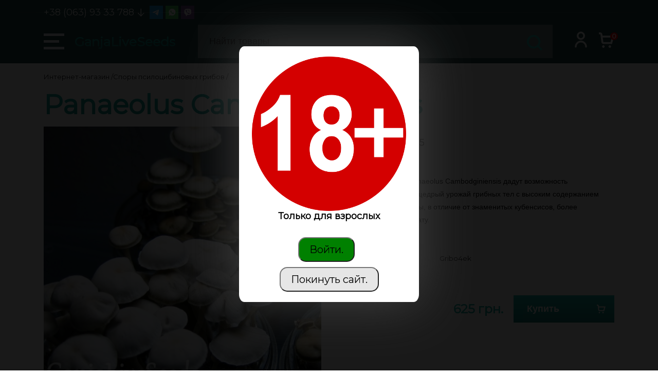

--- FILE ---
content_type: text/html; charset=utf-8
request_url: https://ganjaliveseeds.com/mushrooms-spores/Panaeolus-Cambodginiensis/
body_size: 22088
content:
<!DOCTYPE html>
<html class="font_family_google_fira">


<head prefix="og: http://ogp.me/ns# fb: http://ogp.me/ns/fb# product: http://ogp.me/ns/product#">
    <meta http-equiv="Content-Type" content="text/html; charset=utf-8"/>
    <meta name="viewport" content="width=device-width, initial-scale=1" />
    <meta http-equiv="x-ua-compatible" content="IE=edge">

    <title>Panaeolus Cambodginiensis споры купить, цена в Украине недорого в интернет магазине</title>
    
    <meta name="Description" content="Заказать споры ✅Panaeolus Cambodginiensis по низкой цене с доставкой почтой по Украине. Семена конопли наложенным платежом." />


<link rel="apple-touch-icon" sizes="152x152" href="/apple-touch-icon.png">
<link rel="icon" type="image/png" sizes="32x32" href="/favicon-32x32.png">
<link rel="icon" type="image/png" sizes="16x16" href="/favicon-16x16.png">
<link rel="manifest" href="/site.webmanifest">
<link rel="mask-icon" href="/safari-pinned-tab.svg" color="#5bbad5">
<meta name="msapplication-TileColor" content="#da532c">
<meta name="theme-color" content="#ffffff">


    <link rel="canonical" href="https://ganjaliveseeds.com/mushrooms-spores/Panaeolus-Cambodginiensis/" />    
                    <link rel="alternate" type="application/rss+xml" title="GanjaLiveSeeds" href="https://ganjaliveseeds.com/news/rss/">    
    <link href="/wa-data/public/site/themes/newseeds/default.css?v3.3.8.223" rel="stylesheet" type="text/css"/>
    <link href="/wa-data/public/site/themes/newseeds/media.css?v3.3.8.223" rel="stylesheet" type="text/css"/>

    

    <script type="text/javascript" src="/wa-content/js/jquery/jquery-1.11.1.min.js" ></script>
    <script type="text/javascript" src="/wa-content/js/jquery/jquery-migrate-1.2.1.min.js"></script>
    <script type="text/javascript" src="/wa-data/public/site/themes/newseeds/default.js?v3.3.8.223"></script>

    
    <!-- shop app css -->
<link href="/wa-data/public/shop/themes/newseeds/default.shop.css?v3.3.8.223" rel="stylesheet" type="text/css">
<link href="/wa-data/public/shop/themes/newseeds/jquery.bxslider.css?v3.3.8.223" rel="stylesheet" />
<link href="/wa-data/public/shop/themes/newseeds/jquerycountdowntimer/css/jquery.countdownTimer.css" rel="stylesheet" type="text/css">

<!-- js -->
<script type="text/javascript" src="/wa-apps/shop/js/lazy.load.js?v8.11.1.34"></script>
<script type="text/javascript" src="/wa-data/public/shop/themes/newseeds/jquery.bxslider.min.js?v3.3.8.223"></script>
<script type="text/javascript" src="/wa-data/public/shop/themes/newseeds/jquerycountdowntimer/jquery.countdownTimer.min.js?v=2.4.1"></script>
<script type="text/javascript" src="/wa-content/js/jquery-plugins/jquery.cookie.js?v2.4.1"></script>
<script type="text/javascript" src="/wa-data/public/shop/themes/newseeds/default.shop.js?v3.3.8.223"></script>




<!-- plugin hook: 'frontend_head' -->

<script type="application/ld+json">
{"@context":"http:\/\/schema.org","@type":"BreadcrumbList","itemListElement":[{"@type":"ListItem","position":1,"item":{"@id":"\/","name":"GanjaLiveSeeds"}},{"@type":"ListItem","position":2,"item":{"@id":"\/mushrooms-spores\/","name":"\u0421\u043f\u043e\u0440\u044b \u043f\u0441\u0438\u043b\u043e\u0446\u0438\u0431\u0438\u043d\u043e\u0432\u044b\u0445 \u0433\u0440\u0438\u0431\u043e\u0432"}},{"@type":"ListItem","position":3,"item":{"@id":"\/Panaeolus-Cambodginiensis\/","name":"Panaeolus Cambodginiensis"}}]}
</script>

<script type="application/ld+json">
{"@context":"http:\/\/schema.org\/","@type":"Product","name":"Panaeolus Cambodginiensis","image":"https:\/\/ganjaliveseeds.com\/wa-data\/public\/shop\/products\/75\/06\/675\/images\/4746\/Panaeolus-Cambodginiensis_6.750x0.jpg","description":"\u041f\u0430\u043d\u0435\u043e\u043b\u0443\u0441\u044b - \u0438\u0441\u043a\u043b\u044e\u0447\u0438\u0442\u0435\u043b\u044c\u043d\u0430\u044f \u0434\u0440\u0430\u0433\u043e\u0446\u0435\u043d\u043d\u043e\u0441\u0442\u044c \u043d\u0430\u0448\u0435\u0439 \u043a\u043e\u043b\u043b\u0435\u043a\u0446\u0438\u0438 \u0433\u0430\u043b\u043b\u044e\u0446\u0438\u043d\u043e\u0433\u0435\u043d\u043d\u044b\u0445 \u0433\u0440\u0438\u0431\u043e\u0432. \u0421\u043f\u043e\u0440\u043e\u0432\u044b\u0435 \u043e\u0442\u043f\u0435\u0447\u0430\u0442\u043a\u0438 Panaeolus Cambodginiensis \u0434\u0430\u0434\u0443\u0442 \u0432\u043e\u0437\u043c\u043e\u0436\u043d\u043e\u0441\u0442\u044c \u044d\u0442\u043d\u043e\u0431\u043e\u0442\u0430\u043d\u0438\u043a\u0443 \u043f\u043e\u043b\u0443\u0447\u0438\u0442\u044c \u0449\u0435\u0434\u0440\u044b\u0439 \u0443\u0440\u043e\u0436\u0430\u0439 \u0433\u0440\u0438\u0431\u043d\u044b\u0445 \u0442\u0435\u043b \u0441 \u0432\u044b\u0441\u043e\u043a\u0438\u043c \u0441\u043e\u0434\u0435\u0440\u0436\u0430\u043d\u0438\u0435\u043c \u043f\u0441\u0438\u043b\u043e\u0446\u0438\u0431\u0438\u043d\u0430. \u041f\u0430\u043d\u0435\u043e\u043b\u0443\u0441\u044b, \u0432 \u043e\u0442\u043b\u0438\u0447\u0438\u0435 \u043e\u0442 \u0437\u043d\u0430\u043c\u0435\u043d\u0438\u0442\u044b\u0445 \u043a\u0443\u0431\u0435\u043d\u0441\u0438\u0441\u043e\u0432, \u0431\u043e\u043b\u0435\u0435 \u0442\u0440\u0435\u0431\u043e\u0432\u0430\u0442\u0435\u043b\u044c\u043d\u044b \u043a \u0441\u0443\u0431\u0441\u0442\u0440\u0430\u0442\u0443. \u0412 \u0434\u0438\u043a\u043e\u0439 \u043f\u0440\u0438\u0440\u043e\u0434\u0435 \u043e\u043d\u0438 \u043f\u0440\u0435\u0434\u043f\u043e\u0447\u0438\u0442\u0430\u044e\u0442 \u043f\u0440\u043e\u0438\u0437\u0440\u0430\u0441\u0442\u0430\u0442\u044c \u043d\u0430 \u043d\u0430\u0432\u043e\u0437\u043d\u044b\u0445 \u043a\u0443\u0447\u0430\u0445 \u0438 \u043d\u0430 \u0431\u0443\u0439\u0432\u043e\u043b\u044c\u0441\u043a\u0438\u0445 \u043b\u0435\u043f\u0435\u0448\u043a\u0430\u0445. \u0421\u0443\u0449\u0435\u0441\u0442\u0432\u0443\u0435\u0442 \u0441\u0432\u0438\u0434\u0435\u0442\u0435\u043b\u044c\u0441\u0442\u0432\u043e \u0443\u0441\u043f\u0435\u0448\u043d\u043e\u0439 \u043a\u0443\u043b\u044c\u0442\u0438\u0432\u0430\u0446\u0438\u0438 \u0433\u0440\u0438\u0431\u043e\u0432 \u0432 \u043e\u0442\u043a\u0440\u044b\u0442\u043e\u043c \u0433\u0440\u0443\u043d\u0442\u0435.\r\n\r\n\u0420\u0430\u0441\u043f\u0440\u043e\u0441\u0442\u0440\u0430\u043d\u0435\u043d\u044b \"\u043f\u0430\u043d\u044b\" \u0432 \u042e\u0436\u043d\u043e\u0439 \u0410\u043c\u0435\u0440\u0438\u043a\u0435 \u0438 \u0432 \u0410\u0444\u0440\u0438\u043a\u0435. \u041a\u043e\u043b\u043e\u043d\u0438\u0437\u0430\u0446\u0438\u044f \u043c\u0438\u0446\u0435\u043b\u0438\u0435\u043c \u0441\u0443\u0431\u0441\u0442\u0440\u0430\u0442\u0430 \u043f\u0440\u043e\u0438\u0441\u0445\u043e\u0434\u0438\u0442 \u043d\u0435\u0441\u043f\u0435\u0448\u043d\u043e. \u0421\u0435\u0433\u043e\u0434\u043d\u044f \u043a\u0430\u043c\u0431\u043e\u0434\u0436\u0438\u0439\u0441\u043a\u0438\u0439 \u0432\u0438\u0434 \u0441\u0447\u0438\u0442\u0430\u0435\u0442\u0441\u044f \u0441\u0430\u043c\u044b\u043c \u043f\u0441\u0438\u0445\u043e\u0430\u043a\u0442\u0438\u0432\u043d\u044b\u043c \u0438 \u043e\u0442\u043b\u0438\u0447\u0430\u0435\u0442\u0441\u044f \u043f\u043e\u0434\u0430\u0442\u043b\u0438\u0432\u043e\u0441\u0442\u044c\u044e \u0438 \u043d\u0435\u043f\u0440\u0438\u0445\u043e\u0442\u043b\u0438\u0432\u043e\u0441\u0442\u044c\u044e \u043a \u0441\u043e\u0437\u0434\u0430\u043d\u043d\u044b\u043c \u0443\u0441\u043b\u043e\u0432\u0438\u044f\u043c \u0434\u043b\u044f \u043a\u0443\u043b\u044c\u0442\u0438\u0432\u0430\u0446\u0438\u0438 \u0437\u0430 \u0438\u0441\u043a\u043b\u044e\u0447\u0435\u043d\u0438\u0435\u043c \u0442\u0435\u043c\u043f\u0435\u0440\u0430\u0442\u0443\u0440\u043d\u043e\u0433\u043e \u0440\u0435\u0436\u0438\u043c\u0430.   \r\n\r\n\u041e\u043f\u0438\u0441\u0430\u043d\u0438\u0435 \u0433\u0440\u0438\u0431\u043e\u0432&nbsp;Panaeolus Cambodginiensis\r\n\r\n\u0417\u043e\u043d\u0442\u0438\u043a \u043f\u043b\u043e\u0434\u043e\u0432\u043e\u0433\u043e \u0442\u0435\u043b\u0430 \u0432 \u0434\u0438\u0430\u043c\u0435\u0442\u0440\u0435 \u0434\u043e\u0441\u0442\u0438\u0433\u0430\u0435\u0442 1,4-3,8 \u0441\u043c. \u041e\u043a\u0440\u0430\u0441 \u0448\u043b\u044f\u043f\u043a\u0438 - \u0441\u0435\u0440\u043e\u0432\u0430\u0442\u044b\u0439 \u0441 \u043f\u0440\u0438\u043c\u0435\u0441\u044c\u044e \u0437\u0435\u043b\u0435\u043d\u043e\u0433\u043e. \u041f\u0440\u0438 \u0432\u044b\u0441\u043e\u043a\u043e\u0439 \u0432\u043b\u0430\u0436\u043d\u043e\u0441\u0442\u0438 \u0437\u043e\u043d\u0442\u044b \u043e\u0431\u0440\u0435\u0442\u0430\u044e\u0442 \u0447\u0435\u0440\u043d\u044b\u0439 \u043e\u043a\u0440\u0430\u0441. \u041f\u043e \u0446\u0435\u043d\u0442\u0440\u0443 \u0438\u043c\u0435\u0435\u0442\u0441\u044f \u043d\u0435\u0431\u043e\u043b\u044c\u0448\u043e\u0439 \u0441\u043e\u0441\u043a\u043e\u0432\u0438\u0434\u043d\u044b\u0439 \u0431\u0443\u0433\u043e\u0440\u043e\u043a.   \r\n\r\n\u0420\u0435\u0431\u0440\u0430 \u043d\u0435 \u0438\u043c\u0435\u044e\u0442 \u043f\u043e\u0441\u0442\u043e\u044f\u043d\u043d\u043e\u0433\u043e \u0446\u0432\u0435\u0442\u0430. \u041d\u0430 \u0440\u0430\u043d\u043d\u0435\u0439 \u0441\u0442\u0430\u0434\u0438\u0438 \u0440\u0430\u0437\u0432\u0438\u0442\u0438\u044f \u043e\u043d\u0438 \u0441\u0435\u0440\u044b\u0435, \u0430 \u043a \u043c\u043e\u043c\u0435\u043d\u0442\u0443 \u0432\u044b\u043f\u0443\u0441\u043a\u0430\u043d\u0438\u044f \u0441\u043f\u043e\u0440 \u0447\u0435\u0440\u043d\u0435\u044e\u0442. \u0421\u043f\u043e\u0440\u043e\u043d\u043e\u0441\u0438\u0442 \u0433\u0440\u0438\u0431 \u043e\u0431\u0438\u043b\u044c\u043d\u043e, \u043f\u0440\u0435\u0434\u043e\u0441\u0442\u0430\u0432\u043b\u044f\u044f \u043c\u0438\u043a\u043e\u043b\u043e\u0433\u0443 \u043f\u0440\u0435\u043a\u0440\u0430\u0441\u043d\u0443\u044e \u0432\u043e\u0437\u043c\u043e\u0436\u043d\u043e\u0441\u0442\u044c \u0438\u0437\u0433\u043e\u0442\u043e\u0432\u0438\u0442\u044c \u0441\u043e\u0431\u0441\u0442\u0432\u0435\u043d\u043d\u044b\u0435 \u0441\u043f\u043e\u0440\u043e\u0432\u044b\u0435 \u043e\u0442\u043f\u0435\u0447\u0430\u0442\u043a\u0438 \u0433\u0430\u043b\u043b\u044e\u0446\u0438\u043d\u043e\u0433\u0435\u043d\u043d\u044b\u0445 \u0433\u0440\u0438\u0431\u043e\u0432.   \r\n\r\n\u0421\u0442\u0432\u043e\u043b \u043f\u043e\u043b\u044b\u0439 \u0432\u043d\u0443\u0442\u0440\u0438, \u0431\u043b\u0435\u0434\u043d\u044b\u0439 \u0438 \u0441\u043f\u043e\u0441\u043e\u0431\u0435\u043d \u0434\u043e\u0441\u0442\u0438\u0433\u0430\u0442\u044c 13 \u0441\u0430\u043d\u0442\u0438\u043c\u0435\u0442\u0440\u043e\u0432.   \r\n\r\n\u041f\u0440\u043e\u0438\u0441\u0445\u043e\u0436\u0434\u0435\u043d\u0438\u0435&nbsp;\u0433\u0440\u0438\u0431\u043e\u0432&nbsp;Panaeolus Cambodginiensis\r\n\r\n\u0420\u043e\u0434\u0438\u043d\u043e\u0439 \u0441\u0447\u0438\u0442\u0430\u0435\u0442\u0441\u044f \u041a\u0430\u043c\u0431\u043e\u0434\u0436\u0430, \u0445\u043e\u0442\u044f \u043f\u0440\u0435\u0434\u0441\u0442\u0430\u0432\u0438\u0442\u0435\u043b\u0438 \u044d\u0442\u043e\u0433\u043e \u0432\u0438\u0434\u0430 \u0432\u0441\u0442\u0440\u0435\u0447\u0430\u044e\u0442\u0441\u044f \u0432 \u0418\u0441\u043f\u0430\u043d\u0438\u0438, \u043d\u0430 \u0413\u0430\u0432\u0430\u0439\u044f\u0445 \u0438 \u0432 \u0428\u0432\u0435\u0439\u0446\u0430\u0440\u0438\u0438. \u041f\u0440\u0435\u0434\u0441\u0442\u0430\u0432\u043b\u0435\u043d\u043d\u044b\u0435 \u0432 \u043c\u0430\u0433\u0430\u0437\u0438\u043d\u0435 \u0441\u043b\u0435\u043f\u043a\u0438 \u043e\u0442 \u0438\u043d\u0442\u0435\u0440\u043d\u0430\u0446\u0438\u043e\u043d\u0430\u043b\u044c\u043d\u043e\u0439 \u043a\u043e\u043c\u0430\u043d\u0434\u044b Gribochek - \u043f\u0440\u044f\u043c\u044b\u0435 \u043f\u043e\u0442\u043e\u043c\u043a\u0438 \u0441\u0442\u0440\u0435\u0439\u043d\u0430 \u0438\u0437 \u043a\u043e\u043b\u043b\u0435\u043a\u0446\u0438\u0438 \u044d\u0442\u043d\u043e\u0431\u043e\u0442\u0430\u043d\u0438\u043a\u0430 \u0421\u043f\u043e\u043a\u043e\u043d\u0430.   \r\n\r\n\u0421\u0443\u0431\u0441\u0442\u0440\u0430\u0442   \r\n\r\n\u0414\u0430\u043d\u043d\u044b\u0439 \u0448\u0442\u0430\u043c\u043c \u043c\u043e\u0436\u043d\u043e \u0432\u044b\u0440\u0430\u0449\u0438\u0432\u0430\u0442\u044c, \u0438\u0441\u043f\u043e\u043b\u044c\u0437\u0443\u044f \u0440\u0430\u0437\u043b\u0438\u0447\u043d\u044b\u0435 \u043f\u0438\u0442\u0430\u0442\u0435\u043b\u044c\u043d\u044b\u0435 \u043e\u0441\u043d\u043e\u0432\u044b. \u041c\u0438\u0446\u0435\u043b\u0438\u0439 \u0445\u043e\u0440\u043e\u0448\u043e \u0440\u0430\u0437\u0432\u0438\u0432\u0430\u0435\u0442\u0441\u044f \u043d\u0430 \u043a\u043e\u0437\u044c\u0435\u043c, \u043a\u043e\u043d\u0441\u043a\u043e\u043c, \u043b\u043e\u0441\u0438\u043d\u043e\u043c \u0438 \u0431\u0443\u0439\u0432\u043e\u043b\u044c\u0441\u043a\u043e\u043c \u043f\u043e\u043c\u0435\u0442\u0435, \u043d\u043e \u0438 \u0441 \u043b\u0435\u0433\u043a\u043e\u0441\u0442\u044c\u044e \u043e\u0441\u0432\u043e\u0438\u0442 \u043f\u0448\u0435\u043d\u0438\u0446\u0443, \u0440\u043e\u0436\u044c, \u043e\u0432\u0435\u0441 \u0438\u043b\u0438 \u0441\u0435\u043d\u043e.   \r\n\r\n\u0423\u0440\u043e\u0436\u0430\u0439\u043d\u043e\u0441\u0442\u044c&nbsp;\u0433\u0440\u0438\u0431\u043e\u0432 Panaeolus Cambodginiensis\r\n\r\n\u041e\u0434\u0438\u043d \u043b\u0438\u0442\u0440 \u043c\u0438\u0446\u0435\u043b\u0438\u044f \u0441\u043f\u043e\u0441\u043e\u0431\u0435\u043d \u043d\u0430\u0433\u0440\u0430\u0434\u0438\u0442\u044c \u043c\u0438\u043a\u043e\u043b\u043e\u0433\u0430 200 \u0433\u0440\u0430\u043c\u043c\u0430\u043c\u0438 \u0441\u044b\u0440\u044b\u0445 \u0433\u0440\u0438\u0431\u043e\u0432. \u041e\u0431\u0438\u043b\u044c\u043d\u043e\u0435 \u043f\u043b\u043e\u0434\u043e\u043d\u043e\u0448\u0435\u043d\u0438\u0435 \u0434\u0430\u0435\u0442 \u0432\u043e\u0437\u043c\u043e\u0436\u043d\u043e\u0441\u0442\u044c \u0433\u0440\u043e\u0432\u0435\u0440\u0443 \u043d\u0430\u0431\u043b\u044e\u0434\u0430\u0442\u044c \u0443\u0434\u0438\u0432\u0438\u0442\u0435\u043b\u044c\u043d\u0443\u044e \u043a\u0430\u0440\u0442\u0438\u043d\u0443 \u043f\u043e\u043b\u043d\u043e\u0433\u043e \u0437\u0430\u0445\u0432\u0430\u0442\u0430 \u0433\u0440\u0438\u0431\u043e\u0447\u043a\u0430\u043c\u0438 \u0432\u0441\u0435\u0433\u043e \u0441\u0443\u0431\u0441\u0442\u0440\u0430\u0442\u043d\u043e\u0433\u043e \u0431\u043b\u043e\u043a\u0430. \u041e\u043d\u0438 \u0440\u0430\u0441\u0442\u0443\u0442 \u043f\u043b\u043e\u0442\u043d\u043e, \u0430 \u0431\u043b\u043e\u043a \u043c\u043e\u0436\u0435\u0442 \u043f\u0440\u0438\u043d\u0435\u0441\u0442\u0438 \u0434\u043e \u043f\u044f\u0442\u0438 \u0432\u043e\u043b\u043d.   \r\n\r\n\u0422\u0435\u043c\u043f\u0435\u0440\u0430\u0442\u0443\u0440\u043d\u044b\u0435 \u043d\u043e\u0440\u043c\u044b&nbsp;\u0433\u0440\u0438\u0431\u043e\u0432 Panaeolus Cambodginiensis\r\n\r\n\u041e\u043f\u0442\u0438\u043c\u0430\u043b\u044c\u043d\u0430\u044f \u0442\u0435\u043c\u043f\u0435\u0440\u0430\u0442\u0443\u0440\u0430 \u0434\u043b\u044f \u0440\u0430\u0437\u0432\u0438\u0442\u0438\u044f \u043c\u0438\u0446\u0435\u043b\u0438\u0430\u043b\u044c\u043d\u044b\u0445 \u043d\u0438\u0442\u0435\u0439 \u0432\u0430\u0440\u044c\u0438\u0440\u0443\u0435\u0442\u0441\u044f \u0432 \u043f\u0440\u0435\u0434\u0435\u043b\u0430\u0445 +26-29 \u0433\u0440\u0430\u0434\u0443\u0441\u043e\u0432 \u043f\u043e \u0426\u0435\u043b\u044c\u0441\u0438\u044e. \u0412 \u0442\u0430\u043a\u0438\u0445 \u0443\u0441\u043b\u043e\u0432\u0438\u044f\u0445 \u0431\u0430\u043d\u043a\u0438 \u0441 \u043f\u0438\u0442\u0430\u0442\u0435\u043b\u044c\u043d\u043e\u0439 \u0441\u0440\u0435\u0434\u043e\u0439 \u043f\u043e\u043a\u0440\u043e\u044e\u0442\u0441\u044f \u0441\u0435\u0440\u043e\u0432\u0430\u0442\u043e\u0439 \u043f\u0430\u0443\u0442\u0438\u043d\u043e\u0439 (\u0437\u0430\u0440\u0430\u0441\u0442\u0443\u0442) \u0437\u0430 12-21 \u0434\u0435\u043d\u044c. \u041e\u0431\u0435\u0441\u043f\u0435\u0447\u0438\u0442\u044c \u043f\u043e\u0441\u0442\u043e\u044f\u043d\u043d\u044b\u0439 \u0442\u0435\u043c\u043f\u0435\u0440\u0430\u0442\u0443\u0440\u043d\u044b\u0439 \u0440\u0435\u0436\u0438\u043c \u043c\u043e\u0436\u043d\u043e \u043f\u0440\u0438 \u043f\u043e\u043c\u043e\u0449\u0438 \u0441\u0442\u0430\u0440\u043e\u0439 \u0433\u0440\u0435\u043b\u043a\u0438 \u0438\u043b\u0438 \u0442\u0435\u0440\u043c\u0438\u0447\u0435\u0441\u043a\u043e\u0433\u043e \u043a\u043e\u0432\u0440\u0438\u043a\u0430.   \r\n\r\n\u042d\u0444\u0444\u0435\u043a\u0442&nbsp;\u0433\u0440\u0438\u0431\u043e\u0432 Panaeolus Cambodginiensis\r\n\r\n\u041f\u0435\u0440\u0435\u0434 \u043f\u0440\u0438\u0435\u043c\u043e\u043c \u043f\u0441\u0438\u0445\u043e\u0430\u043a\u0442\u0438\u0432\u043d\u043e\u0433\u043e \u043e\u0442\u0432\u0430\u0440\u0430 \u0434\u0430\u043d\u043d\u043e\u0433\u043e \u0441\u0442\u0440\u0435\u0439\u043d\u0430 \u0440\u0435\u043a\u043e\u043c\u0435\u043d\u0434\u0443\u0435\u0442\u0441\u044f \u043d\u0430 \u0432\u0440\u0435\u043c\u044f \u0432\u043e\u0437\u0434\u0435\u0440\u0436\u0430\u0442\u044c\u0441\u044f \u043e\u0442 \u043f\u0440\u0438\u0435\u043c\u0430 \u0441\u043f\u0438\u0440\u0442\u043d\u043e\u0433\u043e \u0438 \u043f\u0440\u043e\u0434\u0443\u043a\u0442\u043e\u0432 \u0436\u0438\u0432\u043e\u0442\u043d\u043e\u0433\u043e \u043f\u0440\u043e\u0438\u0441\u0445\u043e\u0436\u0434\u0435\u043d\u0438\u044f. \u042d\u0442\u043e \u043f\u043e\u0437\u0432\u043e\u043b\u0438\u0442 \u0438\u0441\u043f\u044b\u0442\u0430\u0442\u044c \u0431\u043e\u043b\u0435\u0435 \u043d\u0430\u0441\u044b\u0449\u0435\u043d\u043d\u044b\u0439 \u0438 \u044f\u0440\u043a\u0438\u0439 \u0442\u0440\u0430\u043d\u0441\u0446\u0435\u043d\u0434\u0435\u043d\u0442\u043d\u044b\u0439 \u043e\u043f\u044b\u0442. \u0414\u043b\u044f \u043b\u0435\u0433\u043a\u043e\u0433\u043e \u043f\u0443\u0442\u0435\u0448\u0435\u0441\u0442\u0432\u0438\u044f \u0431\u0443\u0434\u0435\u0442 \u0434\u043e\u0441\u0442\u0430\u0442\u043e\u0447\u043d\u043e 0,5-1 \u0433\u0440\u0430\u043c\u043c\u0430 \u0441\u0443\u0445\u043e\u0433\u043e \u043f\u0440\u043e\u0434\u0443\u043a\u0442\u0430. \u041d\u0430\u0441\u0442\u043e\u044f\u0449\u0435\u0435 \u0448\u0430\u043c\u0430\u043d\u0441\u043a\u043e\u0435 \u043f\u0443\u0442\u0435\u0448\u0435\u0441\u0442\u0432\u0438\u0435 \u043f\u043e\u0442\u0440\u0435\u0431\u0443\u0435\u0442 \u043f\u043e\u0440\u0446\u0438\u0438 \u0432 2-3 \u0433\u0440\u0430\u043c\u043c\u0430.   \r\n\r\n\u0421\u043f\u0443\u0441\u0442\u044f 15-25 \u043c\u0438\u043d\u0443\u0442 \u043f\u043e\u0441\u043b\u0435 \u043f\u0440\u0438\u0435\u043c\u0430 \u043e\u0442\u0432\u0430\u0440\u0430 \u043d\u0430\u0431\u043b\u044e\u0434\u0430\u0435\u0442\u0441\u044f \u0443\u0441\u0438\u043b\u0435\u043d\u0438\u0435 \u0437\u0440\u0438\u0442\u0435\u043b\u044c\u043d\u043e\u0433\u043e, \u0441\u043b\u0443\u0445\u043e\u0432\u043e\u0433\u043e \u0438 \u0442\u0430\u043a\u0442\u0438\u043b\u044c\u043d\u043e\u0433\u043e \u0432\u043e\u0441\u043f\u0440\u0438\u044f\u0442\u0438\u044f. \u0426\u0432\u0435\u0442\u0430 \u043d\u0430\u0447\u0438\u043d\u0430\u044e\u0442 \u043f\u0440\u0438\u043e\u0431\u0440\u0435\u0442\u0430\u0442\u044c \u0433\u043b\u0443\u0431\u0438\u043d\u043d\u044b\u0435 \u043e\u0442\u0442\u0435\u043d\u043a\u0438, \u0430 \u0437\u0432\u0443\u043a\u0438 \u043a\u0430\u0437\u0430\u0442\u044c\u0441\u044f \u0436\u0438\u0432\u044b\u043c\u0438. \u0417\u0430\u043a\u0440\u044b\u0432 \u0433\u043b\u0430\u0437\u0430, \u0441\u0442\u0440\u0430\u043d\u043d\u0438\u043a \u0443\u0432\u0438\u0434\u0438\u0442 \u043a\u0440\u0430\u0441\u043e\u0447\u043d\u044b\u0439 \u0442\u0430\u043d\u0435\u0446 \u0443\u0437\u043e\u0440\u043e\u0432, \u0436\u0435\u043b\u0443\u0434\u043e\u043a \u043e\u0442\u0437\u043e\u0432\u0435\u0442\u0441\u044f \u0436\u0433\u0443\u0447\u0438\u043c \u0436\u0430\u0440\u043e\u043c \u0438 \u043e\u0433\u043d\u0435\u043d\u043d\u044b\u0439 \u043f\u043e\u0442\u043e\u043a \u044d\u0439\u0444\u043e\u0440\u0438\u0438 \u0438 \u0436\u0438\u0437\u043d\u0435\u043d\u043d\u043e\u0439 \u044d\u043d\u0435\u0440\u0433\u0438\u0438 \u0440\u0430\u0437\u043e\u043b\u044c\u0435\u0442\u0441\u044f \u043f\u043e \u0432\u0441\u0435\u043c\u0443 \u0442\u0435\u043b\u0443, \u0437\u0430\u043f\u043e\u043b\u043d\u044f\u044f \u043a\u0430\u0436\u0434\u0443\u044e \u043a\u043b\u0435\u0442\u043e\u0447\u043a\u0443. \u041d\u0435\u043f\u0440\u0435\u0440\u044b\u0432\u043d\u043e\u0441\u0442\u044c \u043e\u0441\u043e\u0437\u043d\u0430\u043d\u0438\u044f \u043c\u043e\u043c\u0435\u043d\u0442\u0430 \u043c\u043e\u0436\u0435\u0442 \u043f\u043e\u043a\u0430\u0437\u0430\u0442\u044c\u0441\u044f \u0432\u0435\u0447\u043d\u043e\u0441\u0442\u044c\u044e. \u0420\u0435\u043a\u043e\u043c\u0435\u043d\u0434\u0443\u0435\u0442\u0441\u044f \u043e\u0441\u0442\u0430\u0432\u0430\u0442\u044c\u0441\u044f \u043d\u0435\u043f\u043e\u0434\u0432\u0438\u0436\u043d\u044b\u043c \u0438 \u043f\u043e\u0441\u0442\u0430\u0440\u0430\u0442\u044c\u0441\u044f \u043e\u0442\u0441\u0442\u0440\u0430\u043d\u0435\u043d\u043d\u043e \u043d\u0430\u0431\u043b\u044e\u0434\u0430\u0442\u044c \u0437\u0430 \u043f\u0440\u043e\u0438\u0441\u0445\u043e\u0434\u044f\u0449\u0438\u043c, \u043d\u0435 \u0432\u0436\u0438\u0432\u0430\u044f\u0441\u044c \u0438 \u043d\u0435 \u0440\u0435\u0430\u0433\u0438\u0440\u0443\u044f \u043d\u0430 \u043f\u0440\u043e\u043b\u0435\u0442\u0430\u044e\u0449\u0438\u0435 \u043c\u0438\u043c\u043e \u0432\u0438\u0434\u0435\u043d\u0438\u044f \u043f\u0440\u043e\u0448\u043b\u043e\u0433\u043e, \u0433\u0440\u0435\u0437\u044b \u043e \u0431\u0443\u0434\u0443\u0449\u0435\u043c \u0438 \u0442\u0440\u0435\u0432\u043e\u0433\u0438 \u043e \u043d\u0430\u0441\u0442\u043e\u044f\u0449\u0435\u043c. \u0421\u043e\u0445\u0440\u0430\u043d\u0438\u0432 \u0441\u043e\u0441\u0442\u043e\u044f\u043d\u0438\u0435 \u0431\u0435\u0441\u0441\u0442\u0440\u0430\u0441\u0442\u043d\u043e\u0433\u043e \u043d\u0430\u0431\u043b\u044e\u0434\u0430\u0442\u0435\u043b\u044f, \u043f\u0443\u0442\u0435\u0448\u0435\u0441\u0442\u0432\u0435\u043d\u043d\u0438\u043a\u0443 \u043e\u0442\u043a\u0440\u043e\u044e\u0442\u0441\u044f \u0434\u0432\u0435\u0440\u0438 \u0432 \u0431\u0438\u0431\u043b\u0438\u043e\u0442\u0435\u043a\u0443 \u0412\u0441\u0435\u043b\u0435\u043d\u0441\u043a\u043e\u0439 \u043c\u0443\u0434\u0440\u043e\u0441\u0442\u0438 \u0438 \u0437\u0430\u0432\u0435\u0440\u0448\u0435\u043d\u043d\u044b\u0445 \u0444\u0438\u043b\u043e\u0441\u043e\u0444\u0441\u043a\u0438\u0445 \u043a\u043e\u043d\u0446\u0435\u043f\u0446\u0438\u0439. \u041d\u0435 \u043b\u043e\u0433\u0438\u0447\u043d\u043e\u0435 \u043e\u0431\u0440\u0435\u0442\u0435\u0442 \u0441\u043c\u044b\u0441\u043b, \u0430 \u0434\u0443\u0430\u043b\u044c\u043d\u043e\u0441\u0442\u0438 \u0438 \u043f\u0440\u043e\u0442\u0438\u0432\u043e\u0440\u0435\u0447\u0438\u044f \u0440\u0430\u0441\u0442\u0432\u043e\u0440\u044f\u0442\u0441\u044f \u0432 \u0432\u0435\u0447\u043d\u043e \u0433\u043e\u0440\u044f\u0449\u0435\u043c \u043e\u0433\u043d\u0435 \u0436\u0438\u0437\u043d\u0438. \u0423\u0441\u0442\u0440\u0435\u043c\u043b\u044f\u044e\u0449\u0438\u0435\u0441\u044f \u0432 \u043f\u0443\u0442\u044c \u0441 \u0446\u0435\u043b\u044c\u044e \u0434\u043e\u0441\u0442\u0438\u0436\u0435\u043d\u0438\u044f \u0434\u0443\u0445\u043e\u0432\u043d\u044b\u0445 \u043e\u0442\u043a\u0440\u044b\u0442\u0438\u0439 \u0431\u0443\u0434\u0443\u0442 \u0443\u0434\u043e\u0432\u043b\u0435\u0442\u0432\u043e\u0440\u0435\u043d\u044b, \u0430 \u0436\u0430\u0436\u0434\u0443\u0449\u0438\u0435 \u0431\u043b\u0430\u0433 \u0432 \u043c\u0430\u0442\u0435\u0440\u0438\u0430\u043b\u044c\u043d\u043e\u0439 \u043f\u043b\u043e\u0441\u043a\u043e\u0441\u0442\u0438 \u043e\u0442\u044b\u0449\u0443\u0442 \u0441\u0432\u043e\u0438 \u0441\u0438\u043b\u044c\u043d\u044b\u0435 \u0441\u0442\u043e\u0440\u043e\u043d\u044b \u0438 \u0441\u043f\u043e\u0441\u043e\u0431\u043d\u043e\u0441\u0442\u0438, \u043a\u043e\u0442\u043e\u0440\u044b\u0435 \u043f\u0440\u0438\u0432\u0435\u0434\u0443\u0442 \u0438\u0445 \u043a \u0436\u0435\u043b\u0430\u0435\u043c\u043e\u043c\u0443.   \r\n\r\n\u041f\u0441\u0438\u0445\u043e\u0434\u0435\u043b\u0438\u0447\u0435\u0441\u043a\u0438\u0439 \u043e\u043f\u044b\u0442 - \u0438\u0441\u043a\u043b\u044e\u0447\u0438\u0442\u0435\u043b\u044c\u043d\u043e \u043b\u0438\u0447\u043d\u043e\u0441\u0442\u043d\u043e\u0435 \u0438\u0441\u043f\u044b\u0442\u0430\u043d\u0438\u0435. \u0415\u0433\u043e \u043d\u0435 \u0441\u043b\u0435\u0434\u0443\u0435\u0442 \u043f\u0440\u043e\u0432\u043e\u0434\u0438\u0442\u044c \u0432 \u043a\u043e\u043c\u043f\u0430\u043d\u0438\u0438 \u043d\u0435\u0437\u043d\u0430\u043a\u043e\u043c\u044b\u0445 \u043b\u044e\u0434\u0435\u0439 \u0438 \u0440\u0430\u0434\u0438 \u0432\u0435\u0441\u0435\u043b\u044c\u044f. \u0421\u043e\u0441\u0442\u043e\u044f\u043d\u0438\u0435 \u0438\u0437\u043c\u0435\u043d\u0435\u043d\u043d\u043e\u0433\u043e \u0441\u043e\u0437\u043d\u0430\u043d\u0438\u044f \u043f\u0435\u0440\u0435\u0436\u0438\u0432\u0430\u0435\u0442\u0441\u044f \u043c\u0438\u043d\u0438\u043c\u0443\u043c 3-4 \u0447\u0430\u0441\u0430.  ","aggregateRating":{"@type":"AggregateRating","ratingValue":"5.00","reviewCount":"4"},"sku":"GS01412","offers":{"@type":"AggregateOffer","lowPrice":"15","highPrice":"15","offerCount":"1","priceCurrency":"UAH","offers":[{"@type":"Offer","priceCurrency":"UAH","price":"625","availability":"http:\/\/schema.org\/OutOfStock"}]},"review":[{"@type":"Review","author":"\u0410\u043b\u0435\u043d\u0430","datePublished":"2025-08-26 22:35:01","name":"   ","reviewBody":"\u0417\u0430\u043a\u0430\u0437\u044b\u0432\u0430\u044e \u044d\u0442\u0443 \u043c\u0430\u0440\u043a\u0443 \u043d\u0435 \u0432\u043f\u0435\u0440\u0432\u044b\u0435 \u2014 \u043a\u0430\u0447\u0435\u0441\u0442\u0432\u043e \u0441\u043f\u043e\u0440 \u0441\u0442\u0430\u0431\u0438\u043b\u044c\u043d\u043e \u043d\u0430 \u0432\u044b\u0441\u043e\u0442\u0435. \u042d\u0444\u0444\u0435\u043a\u0442\u044b \u0432\u0441\u0435\u0433\u0434\u0430 \u0432\u0435\u043b\u0438\u043a\u043e\u043b\u0435\u043f\u043d\u044b, \u043d\u0430\u0441\u044b\u0449\u0435\u043d\u044b \u0438 \u0432\u0434\u043e\u0445\u043d\u043e\u0432\u043b\u044f\u044e\u0442.<br \/>\r\n<br \/>\r\n","reviewRating":{"@type":"Rating","bestRating":"5","worstRating":"1","ratingValue":"5.00"}},{"@type":"Review","author":"\u0412\u0430\u0441\u044f","datePublished":"2025-02-26 18:24:33","name":"\u0432\u044b\u0448\u0435 \u0432\u0441\u044f\u043a\u0438\u0445 \u043f\u043e\u0445\u0432\u0430\u043b!","reviewBody":"\u0418\u0441\u043a\u0430\u043b \u0433\u0434\u0435 \u0437\u0430\u043a\u0430\u0437\u0430\u0442\u044c \u0441\u043f\u043e\u0440\u044b, \u0447\u0442\u043e\u0431\u044b \u043d\u0435 \u043f\u0435\u0440\u0435\u043f\u043b\u0430\u0447\u0438\u0432\u0430\u0442\u044c\u043d\u043e \u0438 \u043d\u0430 \u043a\u0430\u0447\u0435\u0441\u0442\u0432\u043e \u043d\u0435 \u043f\u0440\u043e\u0433\u0430\u0434\u0430\u0442\u044c.  \u042d\u0442\u043e\u0442 \u0441\u0430\u0439\u0442 \u043e\u043a\u0430\u0437\u0430\u043b\u0441\u044f \u0438\u0434\u0435\u0430\u043b\u044c\u043d\u044b\u043c \u0432\u0430\u0440\u0438\u0430\u043d\u0442\u043e\u043c. \u0426\u0435\u043d\u044b \u0432\u043f\u043e\u043b\u043d\u0435 \u0434\u0435\u043c\u043e\u043a\u0440\u0430\u0442\u0438\u0447\u043d\u044b\u0435, \u0430 \u043a\u0430\u0447\u0435\u0441\u0442\u0432\u043e \u0441\u043f\u043e\u0440 \u043e\u0442\u043b\u0438\u0447\u043d\u043e\u0435.  \u0417\u0430\u043a\u0430\u0437\u044b\u0432\u0430\u043b \u0440\u0430\u0437\u043d\u044b\u0435 \u0441\u043e\u0440\u0442\u0430  \u0432\u0441\u0435 \u043f\u043e\u043a\u0430\u0437\u0430\u043b\u0438 \u0441\u0435\u0431\u044f \u043d\u0430 \u043e\u0442\u043b\u0438\u0447\u043d\u043e.  \u0414\u043e\u0441\u0442\u0430\u0432\u043a\u0430 \u0431\u044b\u0441\u0442\u0440\u0430\u044f  \u0443\u043f\u0430\u043a\u043e\u0432\u043a\u0430 \u043d\u0430\u0434\u0435\u0436\u043d\u0430\u044f.  \u0420\u0435\u043a\u043e\u043c\u0435\u043d\u0434\u0443\u044e \u043a\u0430\u043a \u0432\u044b\u0433\u043e\u0434\u043d\u044b\u0439 \u0438 \u043d\u0430\u0434\u0435\u0436\u043d\u044b\u0439 \u043c\u0430\u0433\u0430\u0437\u0438\u043d.","reviewRating":{"@type":"Rating","bestRating":"5","worstRating":"1","ratingValue":"5.00"}}]}
</script>


<link rel="stylesheet" href="/wa-apps/shop/plugins/eastereggs/css/style.css"><script>(function($, url){function show($obj){if($obj.data('checked')) {return;}$obj.data('checked', true);if($('.eastereggs-modal').length > 0) {return;}$.get(url, { id: $obj.data('easteregg')}, function(r){if(!r) {return;}var modal = $('<div class="eastereggs-modal"></div>').css({ display:'none'}).appendTo($('body')).fadeIn().click(function(e){if(!$(e.target).closest('.eastereggs-form').length) {close();}});modal.html(r);})}function close(){$('.eastereggs-modal').fadeOut(function(){$(this).remove();});}$(function (){$('body').on('click', '[data-easteregg]', function(e){show($(this));e.preventDefault();}).on('click', '.eastereggs-modal__close', function(){close();});});})(jQuery, '/eastereggs/check')</script><meta name="robots" content="noindex, nofollow" /><meta name="yandex" content="noindex, nofollow" /><meta name="googlebot" content="noindex, nofollow" />
    <meta property="og:type" content="website" />
<meta property="og:title" content="Panaeolus Cambodginiensis споры купить, цена в Украине недорого в интернет магазине" />
<meta property="og:description" content="Заказать споры ✅Panaeolus Cambodginiensis по низкой цене с доставкой почтой по Украине. Семена конопли наложенным платежом." />
<meta property="og:image" content="https://ganjaliveseeds.com/wa-data/public/shop/products/75/06/675/images/4746/Panaeolus-Cambodginiensis_6.750x0.jpg" />
<meta property="og:url" content="https://ganjaliveseeds.com/mushrooms-spores/Panaeolus-Cambodginiensis/" />
<meta property="product:price:amount" content="625" />
<meta property="product:price:currency" content="UAH" />

    <link rel="stylesheet" href="https://fonts.googleapis.com/css2?family=Montserrat">
    <script src="/wa-data/public/site/themes/newseeds/lozad.js"></script>
</head>
<body>
    <header class="globalheader">
        <div class="header_top container">
            <div class="contact">
                <div class="phone">
                    <a href="tel:+380639333788" title="phone">+38 (063) 93 33 788</a>
                    <ul>
                        <li><a href="tel:+380669333788" title="phone">+38 (063) 93 33 788</a></li>
                        <li><a href="tel:+380639333788" title="phone">+38 (066) 93 33 788</a></li>
                        <li><a href="tel:+380689333788" title="phone">+38 (068) 93 33 788</a></li>
                    </ul>
                </div>
                <div class="mesanger">
                    <a href="" title="telegram"><img src="/wa-data/public/site/themes/newseeds/img/telegram.svg" alt="" /></a>
                    <a href="" title="whatsapp"><img src="/wa-data/public/site/themes/newseeds/img/whatsapp.svg" alt="" /></a>
                    <a href="" title="viber"><img src="/wa-data/public/site/themes/newseeds/img/viber.svg" alt="" /></a>
                </div>
            </div>
            
        </div>
        <div class="header_bottom container">
            <div>
                    <div class="menu" id="burger">
                        <span class="line"></span>
                        <span class="line"></span>
                        <span class="line"></span>
                        
                    </div>
                <div class="logo">
                    <a href="/" title="GanjaLiveSeeds">GanjaLiveSeeds</a>
                </div>
            </div>
            <div class="search">
                <form method="get" action="/search/" class="search">
                    <div class="search-wrapper">
                        <input id="search" type="search" name="query"  placeholder="Найти товары">
                        <button type="submit"></button>
                    </div>
                </form>
            </div>
            <div class="buttons">
                                    <div class="auth"><img src="/wa-data/public/site/themes/newseeds/img/auth.svg" alt="" /><ul class="auth" id="js-header-auth-wrapper"><li><a href="/login/" class="not-visited">Вход</a></li><li><a href="/signup/" class="not-visited">Регистрация</a></li></ul></div>
                                                <div id="cart" class="cart empty">
                    <a href="/cart/" class="cart-summary">
                        <img src="/wa-data/public/site/themes/newseeds/img/cart.svg" alt="" />
                        <strong class="cart-count">0</strong>
                    </a>
                </div>
            </div>
            <nav class="category_menu hide container">
                    <div class="level1">
            
            <div class="search-m">
                <form method="get" action="/search/" class="search">
                    <div class="search-wrapper">
                        <input id="search" type="search" name="query"  placeholder="Найти товары">
                        <button type="submit"></button>
                    </div>
                </form>
            </div>
            <div class="cat ch active">
                        <a title="Семена конопли" class="go">
                                                            <div class="img"></div>
                                                        <span>Семена конопли</span>
                                                    </a>
                            <div class="level2 hide">
                                <div class="level2--back js__level2--back">
                                    <svg width="18" height="29" viewBox="0 0 18 29" fill="none" xmlns="http://www.w3.org/2000/svg">
                                        <path d="M6.33434 15.5264L5.05054 14.2426L6.21777 13.0754L17.0963 2.19683L15 0.100494L0.857864 14.2426L2.9542 16.339L15 28.3848L17.0963 26.2884L6.33434 15.5264Z" fill="white"/>
                                    </svg>                          
                                    
                                </div>
                                                                                                                                                                            <a href="/avtotsvetushchie-feminizirovannye/" title="Автоцветущие феминизированные семена конопли">
                                            <div class="img"><div class="bg-autofem"></div>
                                            </div>
                                            <span>Автоцветущие феминизированные семена конопли</span>
                                        </a>
                                                                                                                                                <a href="/feminizirovannye/" title="Феминизированные семена конопли">
                                            <div class="img"><div class="bg-fem"></div>
                                            </div>
                                            <span>Феминизированные семена конопли</span>
                                        </a>
                                                                                                                                                <a href="/meditsinskie-sorta/" title="Медицинские семена конопли">
                                            <div class="img"><div class="bg-medical"></div>
                                            </div>
                                            <span>Медицинские семена конопли</span>
                                        </a>
                                                                                                                                                <a href="/moshchnye-sorta/" title="Мощные семена конопли">
                                            <div class="img"><div class="bg-power"></div>
                                            </div>
                                            <span>Мощные семена конопли</span>
                                        </a>
                                                                                                                                                <a href="/nizkie/" title="Низкие семена конопли">
                                            <div class="img"><div class="bg-cannabis"></div>
                                            </div>
                                            <span>Низкие семена конопли</span>
                                        </a>
                                                                                                                                                <a href="/visokie/" title="Высокие семена конопли">
                                            <div class="img"><div class="bg-medium"></div>
                                            </div>
                                            <span>Высокие семена конопли</span>
                                        </a>
                                                                                                                                                <a href="/sativa/" title="Сатива семена конопли">
                                            <div class="img"><div class="bg-sativa"></div>
                                            </div>
                                            <span>Сатива семена конопли</span>
                                        </a>
                                                                                                                                                <a href="/indika/" title="Индика семена конопли">
                                            <div class="img"><div class="bg-indica"></div>
                                            </div>
                                            <span>Индика семена конопли</span>
                                        </a>
                                                                                                                                                <a href="/indoor/" title="Indoor семена конопли">
                                            <div class="img"><div class="bg-indor"></div>
                                            </div>
                                            <span>Indoor семена конопли</span>
                                        </a>
                                                                                                                                                <a href="/outdoor/" title="Outdoor семена конопли">
                                            <div class="img"><div class="bg-outdor"></div>
                                            </div>
                                            <span>Outdoor семена конопли</span>
                                        </a>
                                                                                                                                                <a href="/gibridy/" title="Гибриды семена конопли">
                                            <div class="img"><div class=""></div>
                                            </div>
                                            <span>Гибриды семена конопли</span>
                                        </a>
                                                                                                                                                                                                                                                                                        <a href="/fast-version/" title="Fast Version семена конопли">
                                            <div class="img"><div class=""></div>
                                            </div>
                                            <span>Fast Version семена конопли</span>
                                        </a>
                                                                                                                                                <a href="/pobediteli-kubka/" title="Победители кубка семена конопли">
                                            <div class="img"><div class=""></div>
                                            </div>
                                            <span>Победители кубка семена конопли</span>
                                        </a>
                                                                                                                                                <a href="/dlya-novichkov/" title="Для новичков семена конопли">
                                            <div class="img"><div class=""></div>
                                            </div>
                                            <span>Для новичков семена конопли</span>
                                        </a>
                                                                                                                                                <a href="/novinki/" title="Новинки семена конопли">
                                            <div class="img"><div class=""></div>
                                            </div>
                                            <span>Новинки семена конопли</span>
                                        </a>
                                                                                                                                                                                                                                                                                        <a href="/urozhaynye-sorta-konopli/" title="Урожайные семена конопли">
                                            <div class="img"><div class=""></div>
                                            </div>
                                            <span>Урожайные семена конопли</span>
                                        </a>
                                                                                                                                                <a href="/dlya-opytnykh/" title="Для опытных семена конопли">
                                            <div class="img"><div class=""></div>
                                            </div>
                                            <span>Для опытных семена конопли</span>
                                        </a>
                                                                                                                                                                                                                                                                                                                                                                                                                                                    </div>
            </div>
                                                                                                                                                                                                                                                                                                                                                                                                                                                                                                                                                                                                                                                                                                                    <div class="cat  ">
                        <a href="/mushrooms-spores/" title="Споры псилоцибиновых грибов" class="go">
                                                            <div class="img"></div>
                                                        <span>Споры псилоцибиновых грибов</span>
                                                    </a>
                                            </div>
                                                                <div class="cat  ">
                        <a href="/cactus/" title="Кактусы" class="go">
                                                            <div class="img"></div>
                                                        <span>Кактусы</span>
                                                    </a>
                                            </div>
                                                                <div class="cat  ch">
                        <a href="/growshop/" title="GrowShop" >
                                                            <div class="img"></div>
                                                        <span>GrowShop</span>
                            <div class="cat-button"></div>                        </a>
                                                    <div class="level2 hide">
                                <div class="level2--back js__level2--back">
                                    <svg width="18" height="29" viewBox="0 0 18 29" fill="none" xmlns="http://www.w3.org/2000/svg">
                                        <path d="M6.33434 15.5264L5.05054 14.2426L6.21777 13.0754L17.0963 2.19683L15 0.100494L0.857864 14.2426L2.9542 16.339L15 28.3848L17.0963 26.2884L6.33434 15.5264Z" fill="white"/>
                                    </svg>                          
                                    GrowShop
                                </div>
                                                                    <a href="/growshop/grouboks/" title="Гроубоксы">
                                        <div class="img"><div class=""></div>
                                        </div>
                                        <span>Гроубоксы</span>
                                    </a>
                                                                    <a href="/growshop/grow-boxes-sets/" title="Гроубоксы комплекты">
                                        <div class="img"><div class=""></div>
                                        </div>
                                        <span>Гроубоксы комплекты</span>
                                    </a>
                                                                    <a href="/growshop/led-phyto-lamps/" title="Светодиодные фитосветильники">
                                        <div class="img"><div class=""></div>
                                        </div>
                                        <span>Светодиодные фитосветильники</span>
                                    </a>
                                                                    <a href="/growshop/led-phytolamps/" title="Светодиодные фитолампы">
                                        <div class="img"><div class=""></div>
                                        </div>
                                        <span>Светодиодные фитолампы</span>
                                    </a>
                                                                    <a href="/growshop/cannabis-supplement/" title="Досветка каннабиса">
                                        <div class="img"><div class=""></div>
                                        </div>
                                        <span>Досветка каннабиса</span>
                                    </a>
                                                                    <a href="/growshop/biogumus_1/" title="Удобрение">
                                        <div class="img"><div class=""></div>
                                        </div>
                                        <span>Удобрение</span>
                                    </a>
                                                                    <a href="/growshop/related-products/" title="Сопутствующие товары">
                                        <div class="img"><div class=""></div>
                                        </div>
                                        <span>Сопутствующие товары</span>
                                    </a>
                                                            </div>
                                            </div>
                                        <div class="m-blog">
                <div class="m-blog-title">Блог<i><svg width="20" height="20" viewBox="0 0 20 20" xmlns="http://www.w3.org/2000/svg" data-svg="chevron-down" style="margin: -5px 10px;"><polyline fill="none" stroke="currentColor" stroke-width="1.03" points="16 7 10 13 4 7"></polyline></svg></i></div>
                <div class="blogs">
                    <div class="cat-b">
                    <a href="/news/">Новости и акции</a>
                    <a href="/articles/">Полезные статьи</a>
                    </div>
                </div>
            </div>
        </div>
        <div class="category_menu--bg js-category_menu--bg"></div>
    </nav>

<script>
    $(function(){
        function resizeVH(){
            let h = .01 * window.innerHeight;
            setTimeout(function(){
                document.documentElement.style.setProperty("--vh", h + "px");
            }, 250);
        }

        resizeVH();
        $(window).on('resize', resizeVH);

        let levelBtn = $(document).find('.cat.ch > a');

        levelBtn.on('click', function(e){
            let WW = $(window).innerWidth();
            if (WW < 1025){
                e.preventDefault();
                let $this = $(this);

                $this.closest('.cat.ch').find('.level2.hide').removeClass('hide');
                setTimeout(function() {
                    $this.closest('.level1').scrollTop(0);
                }, 0);
                setTimeout(function() {
                    $this.closest('.level1').css('overflow', 'hidden');
                }, 100);
            }
        });

        $(document).find('.js__level2--back').on('click', function(){
            $this = $(this);
            $this.closest('.level1').css('overflow', 'auto');
            $this.closest('.level2').addClass('hide');
        });

        let body = $(document).find('body');

        $(document).find('.menu').on('click', function(){
            let WW = $(window).innerWidth();
            if (WW < 1025){
                let $this = $(this);
                if ($this.hasClass('open')){
                    body.addClass('dl--hidden');
                } else {
                    body.removeClass('dl--hidden');
                    $(document).find('.js__level2--back').trigger('click');
                }
            }
        });

        $(document).find('.js-category_menu--bg').on('click', function(){
            $(document).find('.menu').trigger('click');
        });
    });
</script>
        </div>
    </header>

    <main class="maincontent">
        <!-- plugin hook: 'frontend_header' -->

<div id="agecheck" class="agecheck-fade"><script type="text/javascript">
            $(document).on("click","#s-agecheck-enter",function(){var e=new Date;e.setTime(e.getTime()+31536e7),document.cookie="agecheck=1;path=/;expires="+e.toUTCString(),$("#agecheck").hide()}),$(document).on("click","#s-agecheck-leave",function(){""==document.referrer?window.close():window.location.href=document.referrer});
</script><style>.agecheck-fade{height:100%;width:100%;background-color:rgba(0,0,0,.9);position:fixed;overflow:hidden;left:0;top:0;display:block;z-index:10000}.agecheck-cont{border-radius: 3%;padding:20px;margin:7% auto 0;width:350px;background-color:#FFF!important;-moz-box-shadow:0 0 100px 1px #444;-webkit-box-shadow:0 0 100px 1px #444;font-size:20px}.agecheck-button-no{font-family:inherit;font-size:100%;padding:.5em 1em;background-color:#E6E6E6;text-decoration:none;border-radius:15px}.agecheck-button-yes{font-family:inherit;font-size:100%;padding:.5em 1em;background-color:green;text-decoration:none;border-radius:15px;margin: 10px}</style>
        <div class="agecheck-cont" align="center">
            <img align="middle" class="agecheck-logo" style="clear:both" src="https://ganjaliveseeds.com/wa-apps/shop/plugins/agecheck/img/18.png"></img><br>
            <h3>Только для взрослых</h3>
            <button class="agecheck-button-yes" id="s-agecheck-enter">Войти.</button>&nbsp;&nbsp;<a href="https://google.com/"><button class="agecheck-button-no" id="s-agecheck-leave">Покинуть сайт.</button></a>
        </div></div>

<div class="content" id="page-content" itemscope itemtype="http://schema.org/WebPage">
    
    <!-- internal navigation breadcrumbs -->
            <!-- internal navigation breadcrumbs -->
        <div class="breadcrumbs container">
            <ul  itemscope itemtype="https://schema.org/BreadcrumbList">
                                <li itemprop="itemListElement" itemscope itemtype="https://schema.org/ListItem">
                    <meta itemprop="position" content="1" />
                    <a itemscope itemtype="https://schema.org/Thing" itemprop="item" itemid="/" href="/">
                        <meta itemprop="name" content="Интернет-магазин">
                        Интернет-магазин
                    </a> <span class="">/</span>
                </li>

                                                                                                                                                                                <li itemprop="itemListElement" itemscope itemtype="https://schema.org/ListItem">
                                <meta itemprop="position" content="2" />
                                <a itemscope itemtype="https://schema.org/Thing" itemprop="item" itemid="/mushrooms-spores/" href="/mushrooms-spores/">
                                    <meta itemprop="name" content="Споры псилоцибиновых грибов">
                                    Споры псилоцибиновых грибов
                                </a> <span class="">/</span>
                            </li>
                                                                            <li>

            </ul>
        </div>
    
    <link href="/wa-data/public/shop/themes/newseeds/product.css?v3.3.3.1151" rel="stylesheet" type="text/css"/>
<link href="/wa-data/public/shop/themes/newseeds/owlcarousel/owl.carousel.min.css" rel="stylesheet">
<link href="/wa-data/public/shop/themes/newseeds/owlcarousel/owl.theme.default.min.css" rel="stylesheet">
<script src="/wa-data/public/shop/themes/newseeds/owlcarousel/owl.carousel.min.js"></script>


<link href="/wa-data/public/shop/themes/newseeds/swipebox/css/swipebox.css" rel="stylesheet">
<script src="/wa-data/public/shop/themes/newseeds/swipebox/js/jquery.swipebox.js"></script>

<article class="container product_apge">

    <h1>
        <span >Panaeolus Cambodginiensis</span>
                    <span class="rating nowrap" title="Средняя оценка покупателей: 5.00 / 5">
                <i class="icon16 star"></i><i class="icon16 star"></i><i class="icon16 star"></i><i class="icon16 star"></i><i class="icon16 star"></i>
                <span style="display: none;">5.00</span>
                <span style="display: none;">2</span>
            </span>
            </h1>

    <div class="produvt_top">
        <div class="product_img">
                        
            
                <figure class="product-gallery">

                    
                        <!-- main image -->
                        <div class="image" id="product-core-image" >

                            <div class="corner top right">
                                
                            </div>
                            <a href="/wa-data/public/shop/products/75/06/675/images/4746/Panaeolus-Cambodginiensis_6.2000x0.jpg">
                                <img width="255" height="207"
                                     data-srcset="/wa-data/public/shop/products/75/06/675/images/4746/Panaeolus-Cambodginiensis_6.448x0.jpg 1x, /wa-data/public/shop/products/75/06/675/images/4746/Panaeolus-Cambodginiensis_6.896x0.jpg 2x"
                                     src="/wa-data/public/site/themes/newseeds/img/null.svg"
                                     srcset="/wa-data/public/site/themes/newseeds/img/null.svg"
                                     alt="Panaeolus Cambodginiensis"
                                     title="Panaeolus Cambodginiensis споры купить, цена в Украине недорого в интернет магазине"
                                     class="demilazyload"
                                />
                            </a>
                            <div id="switching-image" style="display: none;"></div>
                        </div>

                    
                    <!-- thumbs -->
                                            <div class="more-images owl-carousel" id="product-gallery" data-count="17">
                                                                                        <div class="image selected">
                                    <a id="product-image-4746" href="/wa-data/public/shop/products/75/06/675/images/4746/Panaeolus-Cambodginiensis_6.970.jpg" class="swipebox">
                                        <img alt="купить споры псилоцибиновых грибов Panaeolus Cambodginiensis" title="купить споры псилоцибиновых грибов Panaeolus Cambodginiensis" src="/wa-data/public/shop/products/75/06/675/images/4746/Panaeolus-Cambodginiensis_6.96x96.jpg">
                                    </a>
                                </div>
                                                            <div class="image">
                                    <a id="product-image-4742" href="/wa-data/public/shop/products/75/06/675/images/4742/Panaeolus-Cambodginiensis_2.970.jpg" class="swipebox">
                                        <img alt="купить взвесь псилоцибиновых грибов Panaeolus Cambodginiensis в Украине" title="купить взвесь псилоцибиновых грибов Panaeolus Cambodginiensis в Украине" src="/wa-data/public/shop/products/75/06/675/images/4742/Panaeolus-Cambodginiensis_2.96x96.jpg">
                                    </a>
                                </div>
                                                            <div class="image">
                                    <a id="product-image-4743" href="/wa-data/public/shop/products/75/06/675/images/4743/Panaeolus-Cambodginiensis_3.970.jpg" class="swipebox">
                                        <img alt="купить отпечатки псилоцибиновых грибов Panaeolus Cambodginiensis недорого" title="купить отпечатки псилоцибиновых грибов Panaeolus Cambodginiensis недорого" src="/wa-data/public/shop/products/75/06/675/images/4743/Panaeolus-Cambodginiensis_3.96x96.jpg">
                                    </a>
                                </div>
                                                            <div class="image">
                                    <a id="product-image-4744" href="/wa-data/public/shop/products/75/06/675/images/4744/Panaeolus-Cambodginiensis_4.970.jpg" class="swipebox">
                                        <img alt="купить споры псилоцибиновых грибов Panaeolus Cambodginiensis в оригинальных упаковках" title="купить споры псилоцибиновых грибов Panaeolus Cambodginiensis в оригинальных упаковках" src="/wa-data/public/shop/products/75/06/675/images/4744/Panaeolus-Cambodginiensis_4.96x96.jpg">
                                    </a>
                                </div>
                                                            <div class="image">
                                    <a id="product-image-4745" href="/wa-data/public/shop/products/75/06/675/images/4745/Panaeolus-Cambodginiensis_5.970.jpg" class="swipebox">
                                        <img alt="купить качественные отпечатки псилоцибиновых грибов Panaeolus Cambodginiensis" title="купить качественные отпечатки псилоцибиновых грибов Panaeolus Cambodginiensis" src="/wa-data/public/shop/products/75/06/675/images/4745/Panaeolus-Cambodginiensis_5.96x96.jpg">
                                    </a>
                                </div>
                                                            <div class="image">
                                    <a id="product-image-4747" href="/wa-data/public/shop/products/75/06/675/images/4747/Panaeolus-Cambodginiensis_7.970.jpg" class="swipebox">
                                        <img alt="купить качественные споры псилоцибиновых грибов Panaeolus Cambodginiensis" title="купить качественные споры псилоцибиновых грибов Panaeolus Cambodginiensis" src="/wa-data/public/shop/products/75/06/675/images/4747/Panaeolus-Cambodginiensis_7.96x96.jpg">
                                    </a>
                                </div>
                                                            <div class="image">
                                    <a id="product-image-4748" href="/wa-data/public/shop/products/75/06/675/images/4748/Panaeolus-Cambodginiensis_8.970.jpg" class="swipebox">
                                        <img alt="купить взвесь псилоцибиновых грибов Panaeolus Cambodginiensis недорого" title="купить взвесь псилоцибиновых грибов Panaeolus Cambodginiensis недорого" src="/wa-data/public/shop/products/75/06/675/images/4748/Panaeolus-Cambodginiensis_8.96x96.jpg">
                                    </a>
                                </div>
                                                            <div class="image">
                                    <a id="product-image-4749" href="/wa-data/public/shop/products/75/06/675/images/4749/Panaeolus-Cambodginiensis_9.970.jpg" class="swipebox">
                                        <img alt="купить оттиск псилоцибиновых грибов Panaeolus Cambodginiensis в фирменной упаковке" title="купить оттиск псилоцибиновых грибов Panaeolus Cambodginiensis в фирменной упаковке" src="/wa-data/public/shop/products/75/06/675/images/4749/Panaeolus-Cambodginiensis_9.96x96.jpg">
                                    </a>
                                </div>
                                                            <div class="image">
                                    <a id="product-image-4750" href="/wa-data/public/shop/products/75/06/675/images/4750/Panaeolus-Cambodginiensis_10.970.jpg" class="swipebox">
                                        <img alt="заказать оттиск псилоцибиновых грибов Panaeolus Cambodginiensis" title="заказать оттиск псилоцибиновых грибов Panaeolus Cambodginiensis" src="/wa-data/public/shop/products/75/06/675/images/4750/Panaeolus-Cambodginiensis_10.96x96.jpg">
                                    </a>
                                </div>
                                                            <div class="image">
                                    <a id="product-image-4751" href="/wa-data/public/shop/products/75/06/675/images/4751/Panaeolus-Cambodginiensis_11.970.jpg" class="swipebox">
                                        <img alt="заказ споры псилоцибиновых грибов Panaeolus Cambodginiensis" title="заказ споры псилоцибиновых грибов Panaeolus Cambodginiensis" src="/wa-data/public/shop/products/75/06/675/images/4751/Panaeolus-Cambodginiensis_11.96x96.jpg">
                                    </a>
                                </div>
                                                            <div class="image">
                                    <a id="product-image-4752" href="/wa-data/public/shop/products/75/06/675/images/4752/Panaeolus-Cambodginiensis_12.970.jpg" class="swipebox">
                                        <img alt="где заказать оттиск псилоцибиновых грибов Panaeolus Cambodginiensis" title="где заказать оттиск псилоцибиновых грибов Panaeolus Cambodginiensis" src="/wa-data/public/shop/products/75/06/675/images/4752/Panaeolus-Cambodginiensis_12.96x96.jpg">
                                    </a>
                                </div>
                                                            <div class="image">
                                    <a id="product-image-4753" href="/wa-data/public/shop/products/75/06/675/images/4753/Panaeolus-Cambodginiensis_13.970.jpg" class="swipebox">
                                        <img alt="заказать споры псилоцибиновых грибов Panaeolus Cambodginiensis наложенным платежом" title="заказать споры псилоцибиновых грибов Panaeolus Cambodginiensis наложенным платежом" src="/wa-data/public/shop/products/75/06/675/images/4753/Panaeolus-Cambodginiensis_13.96x96.jpg">
                                    </a>
                                </div>
                                                            <div class="image">
                                    <a id="product-image-4754" href="/wa-data/public/shop/products/75/06/675/images/4754/Panaeolus-Cambodginiensis_14.970.jpg" class="swipebox">
                                        <img alt="заказать споры псилоцибиновых грибов Panaeolus Cambodginiensis почтой" title="заказать споры псилоцибиновых грибов Panaeolus Cambodginiensis почтой" src="/wa-data/public/shop/products/75/06/675/images/4754/Panaeolus-Cambodginiensis_14.96x96.jpg">
                                    </a>
                                </div>
                                                            <div class="image">
                                    <a id="product-image-4755" href="/wa-data/public/shop/products/75/06/675/images/4755/Panaeolus-Cambodginiensis_15.970.jpg" class="swipebox">
                                        <img alt="заказать качественные споры псилоцибиновых грибов Panaeolus Cambodginiensis" title="заказать качественные споры псилоцибиновых грибов Panaeolus Cambodginiensis" src="/wa-data/public/shop/products/75/06/675/images/4755/Panaeolus-Cambodginiensis_15.96x96.jpg">
                                    </a>
                                </div>
                                                            <div class="image">
                                    <a id="product-image-4756" href="/wa-data/public/shop/products/75/06/675/images/4756/Panaeolus-Cambodginiensis_16.970.jpg" class="swipebox">
                                        <img alt="заказать качественный оттиск псилоцибиновых грибов Panaeolus Cambodginiensis" title="заказать качественный оттиск псилоцибиновых грибов Panaeolus Cambodginiensis" src="/wa-data/public/shop/products/75/06/675/images/4756/Panaeolus-Cambodginiensis_16.96x96.jpg">
                                    </a>
                                </div>
                                                            <div class="image">
                                    <a id="product-image-4757" href="/wa-data/public/shop/products/75/06/675/images/4757/Panaeolus-Cambodginiensis_17.970.jpg" class="swipebox">
                                        <img alt="заказать качественную взвесь псилоцибиновых грибов Panaeolus Cambodginiensis" title="заказать качественную взвесь псилоцибиновых грибов Panaeolus Cambodginiensis" src="/wa-data/public/shop/products/75/06/675/images/4757/Panaeolus-Cambodginiensis_17.96x96.jpg">
                                    </a>
                                </div>
                                                            <div class="image">
                                    <a id="product-image-4758" href="/wa-data/public/shop/products/75/06/675/images/4758/Panaeolus-Cambodginiensis.970.jpg" class="swipebox">
                                        <img alt="где можно заказать псилоцибиновых грибов Panaeolus Cambodginiensis" title="где можно заказать псилоцибиновых грибов Panaeolus Cambodginiensis" src="/wa-data/public/shop/products/75/06/675/images/4758/Panaeolus-Cambodginiensis.96x96.jpg">
                                    </a>
                                </div>
                                                    </div>
                    
                </figure>

                    </div>
        <!-- purchase -->
        <div class="product-sidebar leadbox">
            <div class="rating" style="margin-bottom: 13px;">
                                                                                        <i class="icon10 star full"></i>
                                                                                                <i class="icon10 star full"></i>
                                                                                                <i class="icon10 star full"></i>
                                                                                                <i class="icon10 star full"></i>
                                                                                                <i class="icon10 star full"></i>
                                                                <span>5 / 5</span>
                            </div>
            <div class="sku_kode">
                <div>Код:</div>
                                                    <div>
                                                <span class="hint">GS01412</span>                    </div>
                            </div>

            <div class="cart" id="cart-flyer">

                    


                                                                                                                                                                                                                <style>
.btn-show-more {
    color: gray;
    text-align: center;
    cursor: pointer;
}
.hidden {
    display: none !important;
}
</style>

<form id="cart-form" method="post" action="/cart/add/">

                <p class="summary">Споровые отпечатки Panaeolus Cambodginiensis дадут возможность этноботанику получить щедрый урожай грибных тел с высоким содержанием псилоцибина. Панеолусы, в отличие от знаменитых кубенсисов, более требовательны к субстрату.</p>
    
    <!-- product features -->
            <table class="top_features">
                                                                                                        <tr>
                        <td class="name">
                            Производитель
                        </td>
                        <td class="value" >
                                                            Gribo4ek
                                                    </td>
                    </tr>
                                                                                                                                                                                </table>
    
    
        <!-- FLAT SKU LIST selling mode -->
                
            <div>
                                
                                <div class="stocks"><strong class="stock-none"><i class="icon16 stock-transparent"></i>Нет в наличии</strong></div>
                                <input name="sku_id" type="hidden" value="1412">
                            </div>

        
    
    <!-- stock info -->
        
    <div class="no_select_skus" style="display: none;">Выберете необходимое количество семян</div>

    <div class="purchase">

        
        <!-- price -->
        <div class="add2cart">
                        <span data-price="625" class="price nowrap">625 грн.</span>
            <input type="hidden" name="product_id" value="675">
            
            
            
            
            
            <button type="submit"  disabled="disabled">
                Купить                <i></i>
            </button>
            <i class="adding2cart"></i>
        </div>
    </div>
</form>

<script>
    ( function($) {
        $.getScript("/wa-data/public/shop/themes/newseeds/product.js?v3.3.3.115", function() {
            if (typeof Product === "function") {
                new Product('#cart-form', {
                    is_dialog: false,
                    images: [],
                    currency: {"code":"UAH","sign":"\u0433\u0440\u043d.","sign_html":"\u0433\u0440\u043d.","sign_position":1,"sign_delim":" ","decimal_point":",","frac_digits":"2","thousands_sep":" "}
                                                        });
            }
        });
    })(jQuery);
</script>

<script>
$(document).ready(function() {
    var $wholesaleSkus = $('.skus .wholesale');
    var $showLink = $('#show-wholesale-prices');

    if ($wholesaleSkus.length > 0) {
        $showLink.css('display', 'inline-block');
    }

    $showLink.on('click', function() {
        $wholesaleSkus.removeClass('hidden');
        $(this).hide();
    });
});
</script>

<style>
    .nowrap{
        white-space: nowrap;
    }
    .no_select_skus{
        text-align: right;
        padding-right: 15px;
        color: red;
    }
</style>
                

                <!-- plugin hook: 'frontend_product.cart' -->
                
                                            <!-- plugin hook: 'frontend_product.menu' -->
            
                        
            </div>

            <!-- plugin hook: 'frontend_product.block_aux' -->
            
                            <div class="aux">
                                    </div>
            
        </div>
    </div>

</article>

    <!-- product info & gallery -->
    <div class="product-info" id="overview">

        <div class="bottom_product container">
            <div class="tabs">
                <div class="box">
                                            <div class="description active" data-tab="description">Описание</div>
                                        <div class="properties" data-tab="properties">Характеристики</div>
                    
                    <div class="reviews" data-tab="reviews">Отзывы</div>
                    
                </div>
            </div>

            <div class="tabs_content">
                <div class="box">
                                            <div class="description active" id="product-description" itemprop="description"><p>Панеолусы - исключительная драгоценность нашей коллекции галлюциногенных грибов. Споровые отпечатки Panaeolus Cambodginiensis дадут возможность этноботанику получить щедрый урожай грибных тел с высоким содержанием псилоцибина. Панеолусы, в отличие от знаменитых кубенсисов, более требовательны к субстрату. В дикой природе они предпочитают произрастать на навозных кучах и на буйвольских лепешках. Существует свидетельство успешной культивации грибов в открытом грунте.</p>

<p>Распространены "паны" в Южной Америке и в Африке. Колонизация мицелием субстрата происходит неспешно. Сегодня камбоджийский вид считается самым психоактивным и отличается податливостью и неприхотливостью к созданным условиям для культивации за исключением температурного режима.   </p>

<h2>Описание грибов&nbsp;Panaeolus Cambodginiensis</h2>

<p>Зонтик плодового тела в диаметре достигает 1,4-3,8 см. Окрас шляпки - сероватый с примесью зеленого. При высокой влажности зонты обретают черный окрас. По центру имеется небольшой сосковидный бугорок.   </p>

<p>Ребра не имеют постоянного цвета. На ранней стадии развития они серые, а к моменту выпускания спор чернеют. Спороносит гриб обильно, предоставляя микологу прекрасную возможность изготовить собственные споровые отпечатки галлюциногенных грибов.   </p>

<p>Ствол полый внутри, бледный и способен достигать 13 сантиметров.   </p>

<h2>Происхождение&nbsp;грибов&nbsp;Panaeolus Cambodginiensis</h2>

<p>Родиной считается Камбоджа, хотя представители этого вида встречаются в Испании, на Гавайях и в Швейцарии. Представленные в магазине слепки от интернациональной команды Gribochek - прямые потомки стрейна из коллекции этноботаника Спокона.   </p>

<h2>Субстрат   </h2>

<p>Данный штамм можно выращивать, используя различные питательные основы. Мицелий хорошо развивается на козьем, конском, лосином и буйвольском помете, но и с легкостью освоит пшеницу, рожь, овес или сено.   </p>

<h2>Урожайность&nbsp;грибов Panaeolus Cambodginiensis</h2>

<p>Один литр мицелия способен наградить миколога 200 граммами сырых грибов. Обильное плодоношение дает возможность гроверу наблюдать удивительную картину полного захвата грибочками всего субстратного блока. Они растут плотно, а блок может принести до пяти волн.   </p>

<h2>Температурные нормы&nbsp;грибов Panaeolus Cambodginiensis</h2>

<p>Оптимальная температура для развития мицелиальных нитей варьируется в пределах +26-29 градусов по Цельсию. В таких условиях банки с питательной средой покроются сероватой паутиной (зарастут) за 12-21 день. Обеспечить постоянный температурный режим можно при помощи старой грелки или термического коврика.   </p>

<h2>Эффект&nbsp;грибов Panaeolus Cambodginiensis</h2>

<p>Перед приемом психоактивного отвара данного стрейна рекомендуется на время воздержаться от приема спиртного и продуктов животного происхождения. Это позволит испытать более насыщенный и яркий трансцендентный опыт. Для легкого путешествия будет достаточно 0,5-1 грамма сухого продукта. Настоящее шаманское путешествие потребует порции в 2-3 грамма.   </p>

<p>Спустя 15-25 минут после приема отвара наблюдается усиление зрительного, слухового и тактильного восприятия. Цвета начинают приобретать глубинные оттенки, а звуки казаться живыми. Закрыв глаза, странник увидит красочный танец узоров, желудок отзовется жгучим жаром и огненный поток эйфории и жизненной энергии разольется по всему телу, заполняя каждую клеточку. Непрерывность осознания момента может показаться вечностью. Рекомендуется оставаться неподвижным и постараться отстраненно наблюдать за происходящим, не вживаясь и не реагируя на пролетающие мимо видения прошлого, грезы о будущем и тревоги о настоящем. Сохранив состояние бесстрастного наблюдателя, путешественнику откроются двери в библиотеку Вселенской мудрости и завершенных философских концепций. Не логичное обретет смысл, а дуальности и противоречия растворятся в вечно горящем огне жизни. Устремляющиеся в путь с целью достижения духовных открытий будут удовлетворены, а жаждущие благ в материальной плоскости отыщут свои сильные стороны и способности, которые приведут их к желаемому.   </p>

<p>Психоделический опыт - исключительно личностное испытание. Его не следует проводить в компании незнакомых людей и ради веселья. Состояние измененного сознания переживается минимум 3-4 часа.  </p></div>
                    
                    <div class="properties">

                        <!-- product features -->
                                                    <table class="features" id="product-features">
                                                                    <tr>
                                        <td class="name">
                                            Семейство
                                        </td>

                                                                                                                                                                
                                        <td class="value" itemprop="">
                                                                                            Bolbitiaceae
                                                                                    </td>
                                    </tr>
                                                                    <tr>
                                        <td class="name">
                                            Вид
                                        </td>

                                                                                                                                                                
                                        <td class="value" itemprop="">
                                                                                            Panaeolus
                                                                                    </td>
                                    </tr>
                                                                    <tr>
                                        <td class="name">
                                            Производитель
                                        </td>

                                                                                                                                                                                                                                                    
                                        <td class="value" itemprop="manufacturer">
                                                                                            Gribo4ek
                                                                                    </td>
                                    </tr>
                                                                    <tr>
                                        <td class="name">
                                            Стрейн
                                        </td>

                                                                                                                                                                
                                        <td class="value" itemprop="">
                                                                                            Panaeolus Cambodginiensis
                                                                                    </td>
                                    </tr>
                                                                    <tr>
                                        <td class="name">
                                            Выращивание
                                        </td>

                                                                                                                                                                
                                        <td class="value" itemprop="">
                                                                                            сложностей нет, но нужно знать что плодоносить этот гриб будет с использованием навоза жвачных животных (корова, лошадь, бык, як) и кейс должен покрываться покровом (небольшим слоем грунта)
                                                                                    </td>
                                    </tr>
                                                                    <tr>
                                        <td class="name">
                                            Эффект
                                        </td>

                                                                                                                                                                
                                        <td class="value" itemprop="">
                                                                                            высокодуховные переживания, яркая визуализация ведущая к экстазу
                                                                                    </td>
                                    </tr>
                                                                    <tr>
                                        <td class="name">
                                            Активность
                                        </td>

                                                                                                                                                                
                                        <td class="value" itemprop="">
                                                                                            высокая
                                                                                    </td>
                                    </tr>
                                                                    <tr>
                                        <td class="name">
                                            Отпечаток
                                        </td>

                                                                                                                                                                
                                        <td class="value" itemprop="">
                                                                                            стерильный, отчетливый, предоставлен на белой бумаге (возможен вариант 2 отпечатка на одной бумаге) и запакован в герметичный зиплок пакет
                                                                                    </td>
                                    </tr>
                                                            </table>
                        
                    </div>
                    
                    <div class="reviews">
                        <!-- product reviews -->
                        <section class="reviews" id="product-reviews">

                            
                                <h3 class="reviews-count-text" >
                                    4 отзыва к товару Panaeolus Cambodginiensis
                                </h3>

                                <div class="reviews_rating">
                                <div class="uk-grid uk-grid-collapse">
                                <div class="uk-width-1-1 uk-width-1-2@m">
                                    <div class="rating-distribution">
                                                                                                                                                                                                            
                                                                                                                                                                                <div class="rating_line">
                                                <div class="uk-width-2-3 uk-flex uk-flex-middle">
                                                    <div class="bar with-count">
                                                        <div class="filling" style="width: 100%;">
                                                        </div>
                                                    </div>
                                                    <div class="bar-count">2</div>
                                                </div>
                                                <div class="uk-width-expand uk-flex uk-flex-right uk-flex-middle" style=" white-space: nowrap;">
                                                    <div class="rating uk-display-inline-block" style="height:1em;">
                                                                                                                    <i class="icon10 star full"></i>
                                                                                                                    <i class="icon10 star full"></i>
                                                                                                                    <i class="icon10 star full"></i>
                                                                                                                    <i class="icon10 star full"></i>
                                                                                                                    <i class="icon10 star full"></i>
                                                                                                            </div>
                                                </div>
                                                </div>
                                                                                                                                                                                                                            <div class="rating_line">
                                                <div class="uk-width-2-3 uk-flex uk-flex-middle">
                                                    <div class="bar with-count">
                                                        <div class="filling" style="width: 0%;">
                                                        </div>
                                                    </div>
                                                    <div class="bar-count">0</div>
                                                </div>
                                                <div class="uk-width-expand uk-flex uk-flex-right uk-flex-middle" style=" white-space: nowrap;">
                                                    <div class="rating uk-display-inline-block" style="height:1em;">
                                                                                                                    <i class="icon10 star full"></i>
                                                                                                                    <i class="icon10 star full"></i>
                                                                                                                    <i class="icon10 star full"></i>
                                                                                                                    <i class="icon10 star full"></i>
                                                                                                            </div>
                                                </div>
                                                </div>
                                                                                                                                                                                                                            <div class="rating_line">
                                                <div class="uk-width-2-3 uk-flex uk-flex-middle">
                                                    <div class="bar with-count">
                                                        <div class="filling" style="width: 0%;">
                                                        </div>
                                                    </div>
                                                    <div class="bar-count">0</div>
                                                </div>
                                                <div class="uk-width-expand uk-flex uk-flex-right uk-flex-middle" style=" white-space: nowrap;">
                                                    <div class="rating uk-display-inline-block" style="height:1em;">
                                                                                                                    <i class="icon10 star full"></i>
                                                                                                                    <i class="icon10 star full"></i>
                                                                                                                    <i class="icon10 star full"></i>
                                                                                                            </div>
                                                </div>
                                                </div>
                                                                                                                                                                                                                            <div class="rating_line">
                                                <div class="uk-width-2-3 uk-flex uk-flex-middle">
                                                    <div class="bar with-count">
                                                        <div class="filling" style="width: 0%;">
                                                        </div>
                                                    </div>
                                                    <div class="bar-count">0</div>
                                                </div>
                                                <div class="uk-width-expand uk-flex uk-flex-right uk-flex-middle" style=" white-space: nowrap;">
                                                    <div class="rating uk-display-inline-block" style="height:1em;">
                                                                                                                    <i class="icon10 star full"></i>
                                                                                                                    <i class="icon10 star full"></i>
                                                                                                            </div>
                                                </div>
                                                </div>
                                                                                                                                                                                                                            <div class="rating_line">
                                                <div class="uk-width-2-3 uk-flex uk-flex-middle">
                                                    <div class="bar with-count">
                                                        <div class="filling" style="width: 0%;">
                                                        </div>
                                                    </div>
                                                    <div class="bar-count">0</div>
                                                </div>
                                                <div class="uk-width-expand uk-flex uk-flex-right uk-flex-middle" style=" white-space: nowrap;">
                                                    <div class="rating uk-display-inline-block" style="height:1em;">
                                                                                                                    <i class="icon10 star full"></i>
                                                                                                            </div>
                                                </div>
                                                </div>
                                                                                                                                                                                                                                                        </div>
                                </div>

                                <div class="rating uk-width-1-1 uk-width-1-2@m uk-text-center">
                                    <div class="pb-10 uk-text-bold">
                                        Average customer rating
                                    </div>
                                    <div class="pb-10">
                                                                                                                                                                                        <i class="icon10 star full"></i>
                                                                                                                                                                                                <i class="icon10 star full"></i>
                                                                                                                                                                                                <i class="icon10 star full"></i>
                                                                                                                                                                                                <i class="icon10 star full"></i>
                                                                                                                                                                                                <i class="icon10 star full"></i>
                                                                                                                                        <span>5 / 5</span>
                                                                            </div>
                                                                            <div class="pb-10 uk-text-muted uk-text-small">
                                            5.00 из 5 звезд
                                        </div>
                                    
                                    <div>
                                        <a href="#" class="uk-button uk-button-secondary uk-button-small write-review-trigger-click theme-buttons-border-radius uk-animation-fade uk-hidden">
                                            <span>Написать отзыв</span>
                                        </a>
                                    </div>
                                </div>
                                </div>
                                </div>
                            
                            <div class="tab-rev">
                                <div class="reviews-branch reviews-holder">
                                                                            <div data-id=1533 data-parent-id="0">
                                            

<figure class="s-review-wrapper review" itemprop="review" itemscope itemtype="http://schema.org/Review" data-id="1533">
    <div class="summary">
        <h6>
                        <span itemprop="reviewRating" itemscope itemtype="http://schema.org/Rating">
                                <meta itemprop="worstRating" content = "1">
                <meta itemprop="ratingValue" content="5">
                <meta itemprop="bestRating" content = "5">
                <i class="icon10 star"></i><i class="icon10 star"></i><i class="icon10 star"></i><i class="icon10 star"></i><i class="icon10 star"></i>
            </span>
                        <span itemprop="name">   </span>
        </h6>
         
                    <span class="username" itemprop="author">Алена</span>
        
        
        <meta itemprop="itemReviewed" content="Panaeolus Cambodginiensis">
        <meta itemprop="datePublished" content="2025-08-26">
        <meta itemprop="author" content="Алена">
        <span class="date" title="26.08.2025 22:35">26 августа 2025 22:35</span>
    </div>
            <p itemprop="description">Заказываю эту марку не впервые — качество спор стабильно на высоте. Эффекты всегда великолепны, насыщены и вдохновляют.<br />
<br />
</p>
    
    
    
    <script>
        ( function($) {
            var $document = $(document),
                $review = $(".s-review-wrapper[data-id=\"" + 1533 + "\"]");

            $review.on("click", ".js-show-image", function(event) {
                event.preventDefault();

                var $image = $(this),
                    images = [];

                $review.find(".js-show-image").each(function () {
                    var $_image = $(this);
                    images.push({
                        href: $_image.attr("href"),
                        title: escape($_image.attr("title"))
                    });
                });

                var k = $image.prevAll('.js-show-image').length;
                if (k) {
                    images = images.slice(k).concat(images.slice(0, k));
                }

                $.swipebox(images, {
                    useSVG : false,
                    hideBarsDelay: false,
                    afterOpen: function() {
                        $document.on("scroll", closeSwipe);
                        function closeSwipe() {
                            var $closeButton = $("#swipebox-close");
                            if ($closeButton.length) {
                                $closeButton.trigger("click");
                            }
                            $document.off("scroll", closeSwipe);
                        }
                    }
                });

                function escape(string) {
                    return $("<div />").text(string).html();
                }
            });
        })(jQuery);
    </script>
</figure>

                                        </div>
                                                                            <div data-id=365 data-parent-id="0">
                                            

<figure class="s-review-wrapper review" itemprop="review" itemscope itemtype="http://schema.org/Review" data-id="365">
    <div class="summary">
        <h6>
                        <span itemprop="reviewRating" itemscope itemtype="http://schema.org/Rating">
                                <meta itemprop="worstRating" content = "1">
                <meta itemprop="ratingValue" content="5">
                <meta itemprop="bestRating" content = "5">
                <i class="icon10 star"></i><i class="icon10 star"></i><i class="icon10 star"></i><i class="icon10 star"></i><i class="icon10 star"></i>
            </span>
                        <span itemprop="name">выше всяких похвал!</span>
        </h6>
         
                    <span class="username" itemprop="author">Вася</span>
        
        
        <meta itemprop="itemReviewed" content="Panaeolus Cambodginiensis">
        <meta itemprop="datePublished" content="2025-02-26">
        <meta itemprop="author" content="Вася">
        <span class="date" title="26.02.2025 18:24">26 февраля 2025 18:24</span>
    </div>
            <p itemprop="description">Искал где заказать споры, чтобы не переплачиватьно и на качество не прогадать.  Этот сайт оказался идеальным вариантом. Цены вполне демократичные, а качество спор отличное.  Заказывал разные сорта  все показали себя на отлично.  Доставка быстрая  упаковка надежная.  Рекомендую как выгодный и надежный магазин.</p>
    
    
    
    <script>
        ( function($) {
            var $document = $(document),
                $review = $(".s-review-wrapper[data-id=\"" + 365 + "\"]");

            $review.on("click", ".js-show-image", function(event) {
                event.preventDefault();

                var $image = $(this),
                    images = [];

                $review.find(".js-show-image").each(function () {
                    var $_image = $(this);
                    images.push({
                        href: $_image.attr("href"),
                        title: escape($_image.attr("title"))
                    });
                });

                var k = $image.prevAll('.js-show-image').length;
                if (k) {
                    images = images.slice(k).concat(images.slice(0, k));
                }

                $.swipebox(images, {
                    useSVG : false,
                    hideBarsDelay: false,
                    afterOpen: function() {
                        $document.on("scroll", closeSwipe);
                        function closeSwipe() {
                            var $closeButton = $("#swipebox-close");
                            if ($closeButton.length) {
                                $closeButton.trigger("click");
                            }
                            $document.off("scroll", closeSwipe);
                        }
                    }
                });

                function escape(string) {
                    return $("<div />").text(string).html();
                }
            });
        })(jQuery);
    </script>
</figure>

                                        </div>
                                                                    </div>
                            </div>

                        </section>
                    </div>
                    
                </div>
            </div>

        </div>

        <!-- plugin hook: 'frontend_product.block' -->
        
            </div>



<!-- RELATED PRODUCTS -->

    <div class="product-info">

                    <div class="seeds">
                <div class="hed container">
                    <div class="title">
                        Рекомендуемые
                    </div>
                </div>
                <div class="home_slider6">
                    <div class="wrapper">
                        <div class="slider-mask"></div>
                        <ul class="thumbs product-home owl-carousel owl-theme">
            
                                        
        <li class="item">
                <a href="/mushrooms-spores/Сambodian/" title="Cambodian">
                    <div class="image">
                        <div class="badge-wrapper">
                                                                                    <img width="365" height="314"
                                 data-srcset="/wa-data/public/shop/products/86/04/486/images/4644/Cambodian_5.365x0.jpg 1x, /wa-data/public/shop/products/86/04/486/images/4644/Cambodian_5.730x0.jpg 2x"
                                 src="/wa-data/public/site/themes/newseeds/img/null.svg"
                                 srcset="/wa-data/public/site/themes/newseeds/img/null.svg"
                                 alt="Cambodian"
                                 class="demilazyload"
                            />
                        </div>
                    </div>
                    
                
                <div class="offers">
                    <h5>
                        <span itemprop="name">Cambodian</span>
                    </h5>
                    <div class="pricing">
                                                <span class="price nowrap">625 грн.</span>
                    </div>
                </div>
                </a>
        </li>
            
                                        
        <li class="item">
                <a href="/mushrooms-spores/hawaii/" title="Hawaii">
                    <div class="image">
                        <div class="badge-wrapper">
                                                                                    <img width="365" height="314"
                                 data-srcset="/wa-data/public/shop/products/89/04/489/images/4682/Hawaii_8.365x0.jpg 1x, /wa-data/public/shop/products/89/04/489/images/4682/Hawaii_8.730x0.jpg 2x"
                                 src="/wa-data/public/site/themes/newseeds/img/null.svg"
                                 srcset="/wa-data/public/site/themes/newseeds/img/null.svg"
                                 alt="Hawaii"
                                 class="demilazyload"
                            />
                        </div>
                    </div>
                    
                
                <div class="offers">
                    <h5>
                        <span itemprop="name">Hawaii</span>
                    </h5>
                    <div class="pricing">
                                                <span class="price nowrap">625 грн.</span>
                    </div>
                </div>
                </a>
        </li>
            
                                        
        <li class="item">
                <a href="/mushrooms-spores/pink-buffalo/" title="Pink Buffalo">
                    <div class="image">
                        <div class="badge-wrapper">
                                                                                    <img width="365" height="314"
                                 data-srcset="/wa-data/public/shop/products/93/04/493/images/4774/Pink-Bufalo_8.365x0.jpg 1x, /wa-data/public/shop/products/93/04/493/images/4774/Pink-Bufalo_8.730x0.jpg 2x"
                                 src="/wa-data/public/site/themes/newseeds/img/null.svg"
                                 srcset="/wa-data/public/site/themes/newseeds/img/null.svg"
                                 alt="Pink Buffalo"
                                 class="demilazyload"
                            />
                        </div>
                    </div>
                    
                
                <div class="offers">
                    <h5>
                        <span itemprop="name">Pink Buffalo</span>
                    </h5>
                    <div class="pricing">
                                                <span class="price nowrap">625 грн.</span>
                    </div>
                </div>
                </a>
        </li>
            
                                        
        <li class="item">
                <a href="/mushrooms-spores/thai/" title="Thai">
                    <div class="image">
                        <div class="badge-wrapper">
                                                                                    <img width="365" height="314"
                                 data-srcset="/wa-data/public/shop/products/94/04/494/images/4814/Thai.365x0.jpg 1x, /wa-data/public/shop/products/94/04/494/images/4814/Thai.730x0.jpg 2x"
                                 src="/wa-data/public/site/themes/newseeds/img/null.svg"
                                 srcset="/wa-data/public/site/themes/newseeds/img/null.svg"
                                 alt="Thai"
                                 class="demilazyload"
                            />
                        </div>
                    </div>
                    
                
                <div class="offers">
                    <h5>
                        <span itemprop="name">Thai</span>
                    </h5>
                    <div class="pricing">
                                                <span class="price nowrap">625 грн.</span>
                    </div>
                </div>
                </a>
        </li>
            
                                        
        <li class="item">
                <a href="/mushrooms-spores/Lizard-King/" title="Lizard King">
                    <div class="image">
                        <div class="badge-wrapper">
                                                                                    <img width="365" height="314"
                                 data-srcset="/wa-data/public/shop/products/71/06/671/images/4703/Lizard-King_11.365x0.jpg 1x, /wa-data/public/shop/products/71/06/671/images/4703/Lizard-King_11.730x0.jpg 2x"
                                 src="/wa-data/public/site/themes/newseeds/img/null.svg"
                                 srcset="/wa-data/public/site/themes/newseeds/img/null.svg"
                                 alt="Lizard King"
                                 class="demilazyload"
                            />
                        </div>
                    </div>
                    
                
                <div class="offers">
                    <h5>
                        <span itemprop="name">Lizard King</span>
                    </h5>
                    <div class="pricing">
                                                <span class="price nowrap">625 грн.</span>
                    </div>
                </div>
                </a>
        </li>
            
                                        
        <li class="item">
                <a href="/avtotsvetushchie-feminizirovannye/auto-haze-cbd-fem-gls/" title="Auto Haze CBD feminised GanjaLiveSeeds">
                    <div class="image">
                        <div class="badge-wrapper">
                                                                                    <img width="365" height="314"
                                 data-srcset="/wa-data/public/shop/products/18/18/1818/images/8139/Auto-Haze-CBD_1.365x0.jpg 1x, /wa-data/public/shop/products/18/18/1818/images/8139/Auto-Haze-CBD_1.730x0.jpg 2x"
                                 src="/wa-data/public/site/themes/newseeds/img/null.svg"
                                 srcset="/wa-data/public/site/themes/newseeds/img/null.svg"
                                 alt="Auto Haze CBD feminised GanjaLiveSeeds"
                                 class="demilazyload"
                            />
                        </div>
                    </div>
                    
                
                <div class="offers">
                    <h5>
                        <span itemprop="name">Auto Haze CBD feminised GanjaLiveSeeds</span>
                    </h5>
                    <div class="pricing">
                                                <span class="price nowrap">621 грн.</span>
                    </div>
                </div>
                </a>
        </li>
            
                                        
        <li class="item">
                <a href="/avtotsvetushchie-feminizirovannye/auto-super-lemon-haze-cbd-fem-gls/" title="Auto Super Lemon Haze CBD feminised GanjaLiveSeeds">
                    <div class="image">
                        <div class="badge-wrapper">
                                                                                    <img width="365" height="314"
                                 data-srcset="/wa-data/public/shop/products/19/18/1819/images/8138/Auto-Super-Lemon-_Haze-CBD_5.365x0.jpg 1x, /wa-data/public/shop/products/19/18/1819/images/8138/Auto-Super-Lemon-_Haze-CBD_5.730x0.jpg 2x"
                                 src="/wa-data/public/site/themes/newseeds/img/null.svg"
                                 srcset="/wa-data/public/site/themes/newseeds/img/null.svg"
                                 alt="Auto Super Lemon Haze CBD feminised GanjaLiveSeeds"
                                 class="demilazyload"
                            />
                        </div>
                    </div>
                    
                
                <div class="offers">
                    <h5>
                        <span itemprop="name">Auto Super Lemon Haze CBD feminised GanjaLiveSeeds</span>
                    </h5>
                    <div class="pricing">
                                                <span class="price nowrap">621 грн.</span>
                    </div>
                </div>
                </a>
        </li>
            
                                        
        <li class="item">
                <a href="/avtotsvetushchie-feminizirovannye/auto-white-dwarf-cbd-fem-gls/" title="Auto White Dwarf CBD feminised GanjaLiveSeeds">
                    <div class="image">
                        <div class="badge-wrapper">
                                                                                    <img width="365" height="314"
                                 data-srcset="/wa-data/public/shop/products/20/18/1820/images/8646/Auto-White-Dwarf-CBD.365x0.jpg 1x, /wa-data/public/shop/products/20/18/1820/images/8646/Auto-White-Dwarf-CBD.730x0.jpg 2x"
                                 src="/wa-data/public/site/themes/newseeds/img/null.svg"
                                 srcset="/wa-data/public/site/themes/newseeds/img/null.svg"
                                 alt="Auto White Dwarf CBD feminised GanjaLiveSeeds"
                                 class="demilazyload"
                            />
                        </div>
                    </div>
                    
                
                <div class="offers">
                    <h5>
                        <span itemprop="name">Auto White Dwarf CBD feminised GanjaLiveSeeds</span>
                    </h5>
                    <div class="pricing">
                                                <span class="price nowrap">621 грн.</span>
                    </div>
                </div>
                </a>
        </li>
    </ul>

                    </div>
                </div>
            </div>
        
        
    </div>

<script>
    $(document).ready(function () {
        $(this).addClass('binded');
        var reviewsLink = "/mushrooms-spores/Panaeolus-Cambodginiensis/reviews/";

        $.ajax({
            url: reviewsLink,
            success: function(data) {
                $('.reviews-holder').empty();
                $('.reviews-holder').html($(data).find('.reviews').html());

                $('.write-review-trigger-click').on('click', function(event) {
                    $('.write-review a').trigger('click');
                    return false;
                });


                $(document).trigger('trigger_reviews_loaded');
                $('.write-review-trigger-click').removeClass('uk-hidden').on('click', function() {
                    event.preventDefault();

                    $('.write-review-button').trigger('click');
                });;


            },
            error: function (jqXHR, exception) {
                if (jqXHR.status === 0) {
                    msg = 'Not connect.\nOnly your domain.';
                } else if (jqXHR.status == 404) {
                    msg = 'Page not found. [404]';
                } else if (jqXHR.status == 500) {
                    msg = 'Internal Server Error. [500]';
                } else if (exception === 'parsererror') {
                    msg = 'Requested JSON parse failed.';
                } else if (exception === 'timeout') {
                    msg = 'Time out error.';
                } else if (exception === 'abort') {
                    msg = 'Ajax request aborted.';
                } else {
                    msg = 'Uncaught Error.\n' + jqXHR.responseText;
                }
                alert(msg);
            },
        });

    });/* one click */
</script>

<style>
    .s-review-images-section {
        padding: 15px 20px;
        border: 1px dashed rgba(0,0,0,.3);
        -webkit-transition: 200ms background linear;
        -moz-transition: 200ms background linear;
        -o-transition: 200ms background linear;
        -ms-transition: 200ms background linear;
        transition: 200ms background linear;
    }

    .s-review-images-section.is-highlighted {
        background: rgba(255, 255, 0, .05);
    }

    .s-review-images-section .s-image-form-section {
        position: relative;
    }

    .s-review-images-section .s-image-form-section .s-description .s-icon {
        position: relative;
        display: inline-block;
        vertical-align: -3px;
        width: 22px;
        height: 19px;
        margin-right: 10px;
    }

    .s-review-images-section .s-image-form-section .s-description .s-icon svg {
        position: absolute;
        top: 0;
        left: 0;
        width: 100%;
        height: 100%;
    }

    .s-review-images-section .s-image-form-section .s-file-field {
        position: absolute;
        top: 0;
        left: 0;
        width: 100%;
        height: 100%;
        opacity: 0;
        -ms-filter: "progid:DXImageTransform.Microsoft.Alpha(Opacity=0)";
        filter: alpha(opacity=0);
        cursor: pointer;
        text-indent: -100%;
        font-size: 0;
    }

    .s-review-images-section .s-attached-files-section:not(:empty) {
        margin: -20px 0 0;
    }

    .s-review-images-section .s-attached-files-section .s-file-wrapper {
        position: relative;
        display: inline-block;
        vertical-align: top;
        margin: 40px 40px 0 0;
    }

    .s-review-images-section .s-attached-files-section .s-file-wrapper .s-image-wrapper {
        width: 200px;
        height: 200px;
        border: solid 1px rgba(0,0,0,0.1);
        background: #f7f7f7 50% no-repeat;
        -webkit-background-size: contain;
        -moz-background-size: contain;
        background-size: contain;
        -webkit-box-sizing: border-box;
        -moz-box-sizing: border-box;
        box-sizing: border-box;
    }

    .s-review-images-section .s-attached-files-section .s-file-wrapper .s-description-wrapper {
        margin-top: 10px;
        font-size: 13px;
        line-height: 1.153846153846154em;
        min-height: 55px;
    }

    .s-review-images-section .s-attached-files-section .s-file-wrapper .s-description-wrapper.is-extended .s-visible {
        display: none;
    }

    .s-review-images-section .s-attached-files-section .s-file-wrapper .s-description-wrapper:not(.is-extended) .s-hidden {
        display: none;
    }

    .s-review-images-section .s-attached-files-section .s-file-wrapper .s-description-wrapper .s-visible {
        padding: 5px;
    }

    .s-review-images-section .s-attached-files-section .s-file-wrapper .s-description-wrapper .s-textarea {
        display: block;
        border: solid 1px rgba(0,0,0,0.1);
        padding: 4px 6px;
        font-size: 13px;
        line-height: 15px;
        width: 100%;
        height: 55px;
        resize: none;
        -webkit-box-sizing: border-box;
        -moz-box-sizing: border-box;
        box-sizing: border-box;
        min-width: auto;
        min-height: auto;
    }

    .s-review-images-section .s-attached-files-section .s-file-wrapper .s-actions {
        position: absolute;
        top: 0;
        right: 0;
        -webkit-transform: translate(50%, -10px);
        -moz-transform: translate(50%, -10px);
        -o-transform: translate(50%, -10px);
        -ms-transform: translate(50%, -10px);
        transform: translate(50%, -10px);
    }

    .s-review-images-section .s-attached-files-section .s-file-wrapper .s-actions .s-action {
        position: relative;
        width: 20px;
        height: 20px;
        -webkit-box-sizing: border-box;
        -moz-box-sizing: border-box;
        box-sizing: border-box;
        border-radius: 50%;
        border: solid 1px rgba(0,0,0,0.33);
        background: #fff;
        cursor: pointer;
    }

    .s-review-images-section .s-attached-files-section .s-file-wrapper .s-actions .s-action:not(:first-child) {
        margin-top: 10px;
    }

    .s-review-images-section .s-attached-files-section .s-file-wrapper .s-actions .s-action .s-icon {
        position: absolute;
        display: inline-block;
        width: 10px;
        height: 10px;
        top: 50%;
        left: 50%;
        -webkit-transform: translate(-50%, -50%);
        -moz-transform: translate(-50%, -50%);
        -o-transform: translate(-50%, -50%);
        -ms-transform: translate(-50%, -50%);
        transform: translate(-50%, -50%);
    }

    .s-review-images-section .s-attached-files-section .s-file-wrapper .s-actions .s-action .s-icon svg {
        position: absolute;
        top: 0;
        left: 0;
        width: 100%;
        height: 100%;
    }

    .s-review-images-section .s-errors-section:not(:empty) {
        margin: 20px 0 0;
    }

    .s-review-images-section .s-errors-section .s-error {
        font-size: 12px;
        line-height: 1.166666666666667em;
        color: #f00;
    }

    .s-review-images-section .s-errors-section .s-error:not(:first-child) {
        margin-top: 5px;
    }

    .s-review-images-section,.s-review-notice-section {
        display: inline-block;
        vertical-align: top;
        width: 100%;
        -webkit-box-sizing: border-box;
        -moz-box-sizing: border-box;
        box-sizing: border-box;
    }
</style>

    <div class="clear-both"></div>

</div>


<div class="clear-both"></div>

<div id="dialog" class="dialog">
    <div class="dialog-background"></div>
    <div class="dialog-window">
        <!-- common part -->
        <div class="cart">

        </div>
        <!-- /common part -->

    </div>
</div>

<aside id="compare-leash">
        <a style="display:none;" href="/compare//">Сравнить выбранные товары (<strong>0</strong>)</a>
    </aside>

    </main>

    <div class="home_info container">
        <div>
            <div class="img"><img src="/wa-data/public/site/themes/newseeds/img/i1.svg" alt=""></div>
            <div class="title">Доставка по Украине</div>
            <p>Мы осуществляем быструю и надежную доставку семян конопли по всей территории Украины, гарантируя скрытность, конфиденциальность и безопасность вашего заказа.</p>
        </div>
        <div>
            <div class="img"><img src="/wa-data/public/site/themes/newseeds/img/i2.svg" alt=""></div>
            <div class="title">Варианты оплаты</div>
            <p>Выберите удобный для вас способ оплаты среди различных опций, включая предоплату банковскими картами, наличными при получении заказа или криптовалютой, чтобы совершить покупку семян каннабиса быстро и безопасно.</p>
        </div>
        <div>
            <div class="img"><img src="/wa-data/public/site/themes/newseeds/img/i3.svg" alt=""></div>
            <div class="title">Гибкие скидки</div>
            <p>Откройте для себя наши акции, сезонные и недельные предложения, накопительную бонусную систему и программу лояльности, действующие на неизменно широкий ассортимент семян канабиса.</p>
        </div>
        <div>
            <div class="img"><img src="/wa-data/public/site/themes/newseeds/img/i4.svg" alt=""></div>
            <div class="title">Наложенный платеж</div>
            <p>Будьте уверены в сделке! Оплачивайте заказ при получении, выбирая удобное для вас почтовое отделение и способ оплаты заказа.</p>
        </div>
    </div>

    <footer class="globalfooter">
        <div class="container top_menu">
            <div>
                <div class="title">Меню</div>
                <a href="/dostavka-i-oplata/" title="Доставка и оплата">Доставка и оплата</a>
                <a href="/polzovatelskoe-soglashenie/" title="Пользовательское соглашение">Пользовательское соглашение</a>
                <a href="/faq/" title="FAQ">FAQ</a>
                <a href="/oformlenie-pretenzii-sidbanka-ganjaliveseeds/" title="Оформление претензий сидбанка">Оформление претензии сидбанка GanjaLiveSeeds</a>
                <a href="/oformlenie-pretenzii-drugikh-sidbankov/" title="Оформление претензий других сидбанков">Оформление претензий других сидбанков</a>
            </div>
            <div>
                <div class="title">Интересное</div>
                <a href="/growing-hemp-from-a-to-z" title="Выращивание конопли от А до Я">Выращивание конопли от А до Я</a>
                <a href="/o-nas/" title="О нас">О нас</a>
                <a href="/optovaya-prodazha/" title="Оптовая продажа">Оптовая продажа</a>
                <a href="/bezopasnaya-dostavka/" title="Безопасная доставка">Безопасная доставка</a>
                <a href="/kopirovanie-materialov/" title="Копирование материалов">Копирование материалов</a>
                <a href="/zakon/" title="Закон">Закон</a>
            </div>
            <div class="contacns">
                <div class="title">Контакты</div>
                <a href="mailto:manager@ganjaliveseeds.com" title="mail">manager@ganjaliveseeds.com</a>
                <a href="/" title="GanjaLiveSeeds">GanjaLiveSeeds</a>
                <a href="tel:+380689333788" title="phone">+380689333788</a>
                <a href="tel:+380669333788" title="phone">+380669333788</a>
                <a href="tel:+380639333788" title="phone">+380639333788</a>
                <div class="social">
                    <a href="" title="telegram"><img src="/wa-data/public/site/themes/newseeds/img/telegram.svg" alt="" /></a>
                    <a href="" title="whatsapp"><img src="/wa-data/public/site/themes/newseeds/img/whatsapp.svg" alt="" /></a>
                    <a href="" title="viber"><img src="/wa-data/public/site/themes/newseeds/img/viber.svg" alt="" /></a>
                </div>
            </div>
        </div>
        <div class="container copyright">
            <div>
                <a href="/" title="GanjaLiveSeeds">GanjaLiveSeeds</a>
            </div>
            <div>
               <a href="/privacy-policy/" title="Политика конфиденциальности">Политика конфиденциальности</a> 
            </div>
            <div>
                © 2026, GanjaLiveSeeds
            </div>
        </div>
<!-- plugin hook: 'frontend_footer' -->

    </footer>

    <script>
        $(document).ready(function () {
            lozad('.demilazyload').observe();
        });
    </script>
<script src="//code.jivo.ru/widget/XOPX2BfVA8" async></script>
<script defer src="https://static.cloudflareinsights.com/beacon.min.js/vcd15cbe7772f49c399c6a5babf22c1241717689176015" integrity="sha512-ZpsOmlRQV6y907TI0dKBHq9Md29nnaEIPlkf84rnaERnq6zvWvPUqr2ft8M1aS28oN72PdrCzSjY4U6VaAw1EQ==" data-cf-beacon='{"version":"2024.11.0","token":"08e4e639bccd4ab5938729f1bc9bfd9b","r":1,"server_timing":{"name":{"cfCacheStatus":true,"cfEdge":true,"cfExtPri":true,"cfL4":true,"cfOrigin":true,"cfSpeedBrain":true},"location_startswith":null}}' crossorigin="anonymous"></script>
</body>
</html>



--- FILE ---
content_type: text/html; charset=utf-8
request_url: https://ganjaliveseeds.com/mushrooms-spores/Panaeolus-Cambodginiensis/reviews/
body_size: 11709
content:
<!DOCTYPE html>
<html class="font_family_google_fira">


<head >
    <meta http-equiv="Content-Type" content="text/html; charset=utf-8"/>
    <meta name="viewport" content="width=device-width, initial-scale=1" />
    <meta http-equiv="x-ua-compatible" content="IE=edge">

    <title>Panaeolus Cambodginiensis отзывы</title>
    
    <meta name="Description" content="Споровые отпечатки Panaeolus Cambodginiensis дадут возможность этноботанику получить щедрый урожай грибных тел с высоким содержанием псилоцибина. Панеолусы, в отличие от знаменитых кубенсисов, более требовательны к субстрату." />


<link rel="apple-touch-icon" sizes="152x152" href="/apple-touch-icon.png">
<link rel="icon" type="image/png" sizes="32x32" href="/favicon-32x32.png">
<link rel="icon" type="image/png" sizes="16x16" href="/favicon-16x16.png">
<link rel="manifest" href="/site.webmanifest">
<link rel="mask-icon" href="/safari-pinned-tab.svg" color="#5bbad5">
<meta name="msapplication-TileColor" content="#da532c">
<meta name="theme-color" content="#ffffff">


    <link rel="canonical" href="https://ganjaliveseeds.com/mushrooms-spores/Panaeolus-Cambodginiensis/" />    
                    <link rel="alternate" type="application/rss+xml" title="GanjaLiveSeeds" href="https://ganjaliveseeds.com/news/rss/">    
    <link href="/wa-data/public/site/themes/newseeds/default.css?v3.3.8.223" rel="stylesheet" type="text/css"/>
    <link href="/wa-data/public/site/themes/newseeds/media.css?v3.3.8.223" rel="stylesheet" type="text/css"/>

    

    <script type="text/javascript" src="/wa-content/js/jquery/jquery-1.11.1.min.js" ></script>
    <script type="text/javascript" src="/wa-content/js/jquery/jquery-migrate-1.2.1.min.js"></script>
    <script type="text/javascript" src="/wa-data/public/site/themes/newseeds/default.js?v3.3.8.223"></script>

    
    <!-- shop app css -->
<link href="/wa-data/public/shop/themes/newseeds/default.shop.css?v3.3.8.223" rel="stylesheet" type="text/css">
<link href="/wa-data/public/shop/themes/newseeds/jquery.bxslider.css?v3.3.8.223" rel="stylesheet" />
<link href="/wa-data/public/shop/themes/newseeds/jquerycountdowntimer/css/jquery.countdownTimer.css" rel="stylesheet" type="text/css">

<!-- js -->
<script type="text/javascript" src="/wa-apps/shop/js/lazy.load.js?v8.11.1.34"></script>
<script type="text/javascript" src="/wa-data/public/shop/themes/newseeds/jquery.bxslider.min.js?v3.3.8.223"></script>
<script type="text/javascript" src="/wa-data/public/shop/themes/newseeds/jquerycountdowntimer/jquery.countdownTimer.min.js?v=2.4.1"></script>
<script type="text/javascript" src="/wa-content/js/jquery-plugins/jquery.cookie.js?v2.4.1"></script>
<script type="text/javascript" src="/wa-data/public/shop/themes/newseeds/default.shop.js?v3.3.8.223"></script>




<!-- plugin hook: 'frontend_head' -->

<link rel="stylesheet" href="/wa-apps/shop/plugins/eastereggs/css/style.css"><script>(function($, url){function show($obj){if($obj.data('checked')) {return;}$obj.data('checked', true);if($('.eastereggs-modal').length > 0) {return;}$.get(url, { id: $obj.data('easteregg')}, function(r){if(!r) {return;}var modal = $('<div class="eastereggs-modal"></div>').css({ display:'none'}).appendTo($('body')).fadeIn().click(function(e){if(!$(e.target).closest('.eastereggs-form').length) {close();}});modal.html(r);})}function close(){$('.eastereggs-modal').fadeOut(function(){$(this).remove();});}$(function (){$('body').on('click', '[data-easteregg]', function(e){show($(this));e.preventDefault();}).on('click', '.eastereggs-modal__close', function(){close();});});})(jQuery, '/eastereggs/check')</script><meta name="robots" content="noindex, nofollow" /><meta name="yandex" content="noindex, nofollow" /><meta name="googlebot" content="noindex, nofollow" />
    
    <link rel="stylesheet" href="https://fonts.googleapis.com/css2?family=Montserrat">
    <script src="/wa-data/public/site/themes/newseeds/lozad.js"></script>
</head>
<body>
    <header class="globalheader">
        <div class="header_top container">
            <div class="contact">
                <div class="phone">
                    <a href="tel:+380639333788" title="phone">+38 (063) 93 33 788</a>
                    <ul>
                        <li><a href="tel:+380669333788" title="phone">+38 (063) 93 33 788</a></li>
                        <li><a href="tel:+380639333788" title="phone">+38 (066) 93 33 788</a></li>
                        <li><a href="tel:+380689333788" title="phone">+38 (068) 93 33 788</a></li>
                    </ul>
                </div>
                <div class="mesanger">
                    <a href="" title="telegram"><img src="/wa-data/public/site/themes/newseeds/img/telegram.svg" alt="" /></a>
                    <a href="" title="whatsapp"><img src="/wa-data/public/site/themes/newseeds/img/whatsapp.svg" alt="" /></a>
                    <a href="" title="viber"><img src="/wa-data/public/site/themes/newseeds/img/viber.svg" alt="" /></a>
                </div>
            </div>
            
        </div>
        <div class="header_bottom container">
            <div>
                    <div class="menu" id="burger">
                        <span class="line"></span>
                        <span class="line"></span>
                        <span class="line"></span>
                        
                    </div>
                <div class="logo">
                    <a href="/" title="GanjaLiveSeeds">GanjaLiveSeeds</a>
                </div>
            </div>
            <div class="search">
                <form method="get" action="/search/" class="search">
                    <div class="search-wrapper">
                        <input id="search" type="search" name="query"  placeholder="Найти товары">
                        <button type="submit"></button>
                    </div>
                </form>
            </div>
            <div class="buttons">
                                    <div class="auth"><img src="/wa-data/public/site/themes/newseeds/img/auth.svg" alt="" /><ul class="auth" id="js-header-auth-wrapper"><li><a href="/login/" class="not-visited">Вход</a></li><li><a href="/signup/" class="not-visited">Регистрация</a></li></ul></div>
                                                <div id="cart" class="cart empty">
                    <a href="/cart/" class="cart-summary">
                        <img src="/wa-data/public/site/themes/newseeds/img/cart.svg" alt="" />
                        <strong class="cart-count">0</strong>
                    </a>
                </div>
            </div>
            <nav class="category_menu hide container">
                    <div class="level1">
            
            <div class="search-m">
                <form method="get" action="/search/" class="search">
                    <div class="search-wrapper">
                        <input id="search" type="search" name="query"  placeholder="Найти товары">
                        <button type="submit"></button>
                    </div>
                </form>
            </div>
            <div class="cat ch active">
                        <a title="Семена конопли" class="go">
                                                            <div class="img"></div>
                                                        <span>Семена конопли</span>
                                                    </a>
                            <div class="level2 hide">
                                <div class="level2--back js__level2--back">
                                    <svg width="18" height="29" viewBox="0 0 18 29" fill="none" xmlns="http://www.w3.org/2000/svg">
                                        <path d="M6.33434 15.5264L5.05054 14.2426L6.21777 13.0754L17.0963 2.19683L15 0.100494L0.857864 14.2426L2.9542 16.339L15 28.3848L17.0963 26.2884L6.33434 15.5264Z" fill="white"/>
                                    </svg>                          
                                    
                                </div>
                                                                                                                                                                            <a href="/avtotsvetushchie-feminizirovannye/" title="Автоцветущие феминизированные семена конопли">
                                            <div class="img"><div class="bg-autofem"></div>
                                            </div>
                                            <span>Автоцветущие феминизированные семена конопли</span>
                                        </a>
                                                                                                                                                <a href="/feminizirovannye/" title="Феминизированные семена конопли">
                                            <div class="img"><div class="bg-fem"></div>
                                            </div>
                                            <span>Феминизированные семена конопли</span>
                                        </a>
                                                                                                                                                <a href="/meditsinskie-sorta/" title="Медицинские семена конопли">
                                            <div class="img"><div class="bg-medical"></div>
                                            </div>
                                            <span>Медицинские семена конопли</span>
                                        </a>
                                                                                                                                                <a href="/moshchnye-sorta/" title="Мощные семена конопли">
                                            <div class="img"><div class="bg-power"></div>
                                            </div>
                                            <span>Мощные семена конопли</span>
                                        </a>
                                                                                                                                                <a href="/nizkie/" title="Низкие семена конопли">
                                            <div class="img"><div class="bg-cannabis"></div>
                                            </div>
                                            <span>Низкие семена конопли</span>
                                        </a>
                                                                                                                                                <a href="/visokie/" title="Высокие семена конопли">
                                            <div class="img"><div class="bg-medium"></div>
                                            </div>
                                            <span>Высокие семена конопли</span>
                                        </a>
                                                                                                                                                <a href="/sativa/" title="Сатива семена конопли">
                                            <div class="img"><div class="bg-sativa"></div>
                                            </div>
                                            <span>Сатива семена конопли</span>
                                        </a>
                                                                                                                                                <a href="/indika/" title="Индика семена конопли">
                                            <div class="img"><div class="bg-indica"></div>
                                            </div>
                                            <span>Индика семена конопли</span>
                                        </a>
                                                                                                                                                <a href="/indoor/" title="Indoor семена конопли">
                                            <div class="img"><div class="bg-indor"></div>
                                            </div>
                                            <span>Indoor семена конопли</span>
                                        </a>
                                                                                                                                                <a href="/outdoor/" title="Outdoor семена конопли">
                                            <div class="img"><div class="bg-outdor"></div>
                                            </div>
                                            <span>Outdoor семена конопли</span>
                                        </a>
                                                                                                                                                <a href="/gibridy/" title="Гибриды семена конопли">
                                            <div class="img"><div class=""></div>
                                            </div>
                                            <span>Гибриды семена конопли</span>
                                        </a>
                                                                                                                                                                                                                                                                                        <a href="/fast-version/" title="Fast Version семена конопли">
                                            <div class="img"><div class=""></div>
                                            </div>
                                            <span>Fast Version семена конопли</span>
                                        </a>
                                                                                                                                                <a href="/pobediteli-kubka/" title="Победители кубка семена конопли">
                                            <div class="img"><div class=""></div>
                                            </div>
                                            <span>Победители кубка семена конопли</span>
                                        </a>
                                                                                                                                                <a href="/dlya-novichkov/" title="Для новичков семена конопли">
                                            <div class="img"><div class=""></div>
                                            </div>
                                            <span>Для новичков семена конопли</span>
                                        </a>
                                                                                                                                                <a href="/novinki/" title="Новинки семена конопли">
                                            <div class="img"><div class=""></div>
                                            </div>
                                            <span>Новинки семена конопли</span>
                                        </a>
                                                                                                                                                                                                                                                                                        <a href="/urozhaynye-sorta-konopli/" title="Урожайные семена конопли">
                                            <div class="img"><div class=""></div>
                                            </div>
                                            <span>Урожайные семена конопли</span>
                                        </a>
                                                                                                                                                <a href="/dlya-opytnykh/" title="Для опытных семена конопли">
                                            <div class="img"><div class=""></div>
                                            </div>
                                            <span>Для опытных семена конопли</span>
                                        </a>
                                                                                                                                                                                                                                                                                                                                                                                                                                                    </div>
            </div>
                                                                                                                                                                                                                                                                                                                                                                                                                                                                                                                                                                                                                                                                                                                    <div class="cat  ">
                        <a href="/mushrooms-spores/" title="Споры псилоцибиновых грибов" class="go">
                                                            <div class="img"></div>
                                                        <span>Споры псилоцибиновых грибов</span>
                                                    </a>
                                            </div>
                                                                <div class="cat  ">
                        <a href="/cactus/" title="Кактусы" class="go">
                                                            <div class="img"></div>
                                                        <span>Кактусы</span>
                                                    </a>
                                            </div>
                                                                <div class="cat  ch">
                        <a href="/growshop/" title="GrowShop" >
                                                            <div class="img"></div>
                                                        <span>GrowShop</span>
                            <div class="cat-button"></div>                        </a>
                                                    <div class="level2 hide">
                                <div class="level2--back js__level2--back">
                                    <svg width="18" height="29" viewBox="0 0 18 29" fill="none" xmlns="http://www.w3.org/2000/svg">
                                        <path d="M6.33434 15.5264L5.05054 14.2426L6.21777 13.0754L17.0963 2.19683L15 0.100494L0.857864 14.2426L2.9542 16.339L15 28.3848L17.0963 26.2884L6.33434 15.5264Z" fill="white"/>
                                    </svg>                          
                                    GrowShop
                                </div>
                                                                    <a href="/growshop/grouboks/" title="Гроубоксы">
                                        <div class="img"><div class=""></div>
                                        </div>
                                        <span>Гроубоксы</span>
                                    </a>
                                                                    <a href="/growshop/grow-boxes-sets/" title="Гроубоксы комплекты">
                                        <div class="img"><div class=""></div>
                                        </div>
                                        <span>Гроубоксы комплекты</span>
                                    </a>
                                                                    <a href="/growshop/led-phyto-lamps/" title="Светодиодные фитосветильники">
                                        <div class="img"><div class=""></div>
                                        </div>
                                        <span>Светодиодные фитосветильники</span>
                                    </a>
                                                                    <a href="/growshop/led-phytolamps/" title="Светодиодные фитолампы">
                                        <div class="img"><div class=""></div>
                                        </div>
                                        <span>Светодиодные фитолампы</span>
                                    </a>
                                                                    <a href="/growshop/cannabis-supplement/" title="Досветка каннабиса">
                                        <div class="img"><div class=""></div>
                                        </div>
                                        <span>Досветка каннабиса</span>
                                    </a>
                                                                    <a href="/growshop/biogumus_1/" title="Удобрение">
                                        <div class="img"><div class=""></div>
                                        </div>
                                        <span>Удобрение</span>
                                    </a>
                                                                    <a href="/growshop/related-products/" title="Сопутствующие товары">
                                        <div class="img"><div class=""></div>
                                        </div>
                                        <span>Сопутствующие товары</span>
                                    </a>
                                                            </div>
                                            </div>
                                        <div class="m-blog">
                <div class="m-blog-title">Блог<i><svg width="20" height="20" viewBox="0 0 20 20" xmlns="http://www.w3.org/2000/svg" data-svg="chevron-down" style="margin: -5px 10px;"><polyline fill="none" stroke="currentColor" stroke-width="1.03" points="16 7 10 13 4 7"></polyline></svg></i></div>
                <div class="blogs">
                    <div class="cat-b">
                    <a href="/news/">Новости и акции</a>
                    <a href="/articles/">Полезные статьи</a>
                    </div>
                </div>
            </div>
        </div>
        <div class="category_menu--bg js-category_menu--bg"></div>
    </nav>

<script>
    $(function(){
        function resizeVH(){
            let h = .01 * window.innerHeight;
            setTimeout(function(){
                document.documentElement.style.setProperty("--vh", h + "px");
            }, 250);
        }

        resizeVH();
        $(window).on('resize', resizeVH);

        let levelBtn = $(document).find('.cat.ch > a');

        levelBtn.on('click', function(e){
            let WW = $(window).innerWidth();
            if (WW < 1025){
                e.preventDefault();
                let $this = $(this);

                $this.closest('.cat.ch').find('.level2.hide').removeClass('hide');
                setTimeout(function() {
                    $this.closest('.level1').scrollTop(0);
                }, 0);
                setTimeout(function() {
                    $this.closest('.level1').css('overflow', 'hidden');
                }, 100);
            }
        });

        $(document).find('.js__level2--back').on('click', function(){
            $this = $(this);
            $this.closest('.level1').css('overflow', 'auto');
            $this.closest('.level2').addClass('hide');
        });

        let body = $(document).find('body');

        $(document).find('.menu').on('click', function(){
            let WW = $(window).innerWidth();
            if (WW < 1025){
                let $this = $(this);
                if ($this.hasClass('open')){
                    body.addClass('dl--hidden');
                } else {
                    body.removeClass('dl--hidden');
                    $(document).find('.js__level2--back').trigger('click');
                }
            }
        });

        $(document).find('.js-category_menu--bg').on('click', function(){
            $(document).find('.menu').trigger('click');
        });
    });
</script>
        </div>
    </header>

    <main class="maincontent">
        <!-- plugin hook: 'frontend_header' -->

<div id="agecheck" class="agecheck-fade"><script type="text/javascript">
            $(document).on("click","#s-agecheck-enter",function(){var e=new Date;e.setTime(e.getTime()+31536e7),document.cookie="agecheck=1;path=/;expires="+e.toUTCString(),$("#agecheck").hide()}),$(document).on("click","#s-agecheck-leave",function(){""==document.referrer?window.close():window.location.href=document.referrer});
</script><style>.agecheck-fade{height:100%;width:100%;background-color:rgba(0,0,0,.9);position:fixed;overflow:hidden;left:0;top:0;display:block;z-index:10000}.agecheck-cont{border-radius: 3%;padding:20px;margin:7% auto 0;width:350px;background-color:#FFF!important;-moz-box-shadow:0 0 100px 1px #444;-webkit-box-shadow:0 0 100px 1px #444;font-size:20px}.agecheck-button-no{font-family:inherit;font-size:100%;padding:.5em 1em;background-color:#E6E6E6;text-decoration:none;border-radius:15px}.agecheck-button-yes{font-family:inherit;font-size:100%;padding:.5em 1em;background-color:green;text-decoration:none;border-radius:15px;margin: 10px}</style>
        <div class="agecheck-cont" align="center">
            <img align="middle" class="agecheck-logo" style="clear:both" src="https://ganjaliveseeds.com/wa-apps/shop/plugins/agecheck/img/18.png"></img><br>
            <h3>Только для взрослых</h3>
            <button class="agecheck-button-yes" id="s-agecheck-enter">Войти.</button>&nbsp;&nbsp;<a href="https://google.com/"><button class="agecheck-button-no" id="s-agecheck-leave">Покинуть сайт.</button></a>
        </div></div>

<div class="content" id="page-content" itemscope itemtype="http://schema.org/WebPage">
    
    <!-- internal navigation breadcrumbs -->
            <!-- internal navigation breadcrumbs -->
        <div class="breadcrumbs container">
            <ul  itemscope itemtype="https://schema.org/BreadcrumbList">
                                <li itemprop="itemListElement" itemscope itemtype="https://schema.org/ListItem">
                    <meta itemprop="position" content="1" />
                    <a itemscope itemtype="https://schema.org/Thing" itemprop="item" itemid="/" href="/">
                        <meta itemprop="name" content="Интернет-магазин">
                        Интернет-магазин
                    </a> <span class="">/</span>
                </li>

                                                                                                                                                                                <li itemprop="itemListElement" itemscope itemtype="https://schema.org/ListItem">
                                <meta itemprop="position" content="2" />
                                <a itemscope itemtype="https://schema.org/Thing" itemprop="item" itemid="/mushrooms-spores/" href="/mushrooms-spores/">
                                    <meta itemprop="name" content="Споры псилоцибиновых грибов">
                                    Споры псилоцибиновых грибов
                                </a> <span class="">/</span>
                            </li>
                                                                                                <li itemprop="itemListElement" itemscope itemtype="https://schema.org/ListItem">
                                <meta itemprop="position" content="3" />
                                <a itemscope itemtype="https://schema.org/Thing" itemprop="item" itemid="/mushrooms-spores/Panaeolus-Cambodginiensis/" href="/mushrooms-spores/Panaeolus-Cambodginiensis/">
                                    <meta itemprop="name" content="Panaeolus Cambodginiensis">
                                    Panaeolus Cambodginiensis
                                </a> <span class="">/</span>
                            </li>
                                                                            <li>

            </ul>
        </div>
    
    <article>

    <h1>Panaeolus Cambodginiensis отзывы</h1>

    <!-- product page navigation -->
    <ul class="product-nav">
        <li><a href="/mushrooms-spores/Panaeolus-Cambodginiensis/">Обзор</a></li>
        <li class="selected">
            <a href="/mushrooms-spores/Panaeolus-Cambodginiensis/reviews/">Отзывы</a>
            <span class="hint reviews-count" itemprop="reviewCount">2</span>
        </li>
            </ul>

    <!-- purchase -->
    <div class="product-sidebar leadbox">

        <div class="cart" id="cart-flyer">

                


                                                                                                                                                                                                                <style>
.btn-show-more {
    color: gray;
    text-align: center;
    cursor: pointer;
}
.hidden {
    display: none !important;
}
</style>

<form id="cart-form" method="post" action="/cart/add/">

                <p class="summary">Споровые отпечатки Panaeolus Cambodginiensis дадут возможность этноботанику получить щедрый урожай грибных тел с высоким содержанием псилоцибина. Панеолусы, в отличие от знаменитых кубенсисов, более требовательны к субстрату.</p>
    
    <!-- product features -->
            <table class="top_features">
                                                                                                        <tr>
                        <td class="name">
                            
                        </td>
                        <td class="value" >
                                                            Gribo4ek
                                                    </td>
                    </tr>
                                                                                                                                                                                </table>
    
    
        <!-- FLAT SKU LIST selling mode -->
                
            <div>
                                
                                <div class="stocks"><strong class="stock-none"><i class="icon16 stock-transparent"></i>Нет в наличии</strong></div>
                                <input name="sku_id" type="hidden" value="1412">
                            </div>

        
    
    <!-- stock info -->
        
    <div class="no_select_skus" style="display: none;">Выберете необходимое количество семян</div>

    <div class="purchase">

        
        <!-- price -->
        <div class="add2cart">
                        <span data-price="625" class="price nowrap">625 грн.</span>
            <input type="hidden" name="product_id" value="675">
            
            
            
            
            
            <button type="submit"  disabled="disabled">
                Купить                <i></i>
            </button>
            <i class="adding2cart"></i>
        </div>
    </div>
</form>

<script>
    ( function($) {
        $.getScript("/wa-data/public/shop/themes/newseeds/product.js?v3.3.3.115", function() {
            if (typeof Product === "function") {
                new Product('#cart-form', {
                    is_dialog: false,
                    images: [],
                    currency: {"code":"UAH","sign":"\u0433\u0440\u043d.","sign_html":"\u0433\u0440\u043d.","sign_position":1,"sign_delim":" ","decimal_point":",","frac_digits":"2","thousands_sep":" "}
                                                        });
            }
        });
    })(jQuery);
</script>

<script>
$(document).ready(function() {
    var $wholesaleSkus = $('.skus .wholesale');
    var $showLink = $('#show-wholesale-prices');

    if ($wholesaleSkus.length > 0) {
        $showLink.css('display', 'inline-block');
    }

    $showLink.on('click', function() {
        $wholesaleSkus.removeClass('hidden');
        $(this).hide();
    });
});
</script>

<style>
    .nowrap{
        white-space: nowrap;
    }
    .no_select_skus{
        text-align: right;
        padding-right: 15px;
        color: red;
    }
</style>
            
                                            <div>
                    <a  class="compare-add inline-link" data-product="675" href="#"><b><i>Добавить к сравнению</i></b></a>
                    <a style="display:none" class="compare-remove inline-link" data-product="675" href="#"><b><i>Удалить из сравнения</i></b></a>
                    <a id="compare-link" style="display:none" rel="nofollow" href="/compare//" class="bold">Сравнить <span class="count">0</span></a>
                </div>
            
            <!-- plugin hook: 'frontend_product.cart' -->
            
            
        </div>

        <!-- plugin hook: 'frontend_product.block_aux' -->
        
                    <div class="aux">
                            </div>
        
    </div>

    <!-- reviews begin -->
    

    <section class="reviews product-info">

        <script src="/wa-apps/shop/js/rate.widget.js"></script>
        <script src="/wa-data/public/shop/themes/newseeds/reviews.js"></script>

        <link href="/wa-data/public/shop/themes/newseeds/swipebox/css/swipebox.css" rel="stylesheet">
        <script src="/wa-data/public/shop/themes/newseeds/swipebox/js/jquery.swipebox.js"></script>

        <a name="reviewheader"></a>

        <!-- add review form -->
        <h4 class="write-review">
            <a href="#" class="inline-link"><b><i>Написать отзыв</i></b></a>
        </h4>

       
        <div class="review-form" id="product-review-form" style="display:none;">

            
            <form method="post">
                <div class="review-form-fields">

                    
                                                    
                            <div class="provider-fields" data-provider="guest" >
                                <p class="review-field">
                                    <label>Ваше имя</label>
                                    <input type="text" name="name" id="review-name" value="">
                                </p>
                                <p class="review-field">
                                    <label>Email</label>
                                    <input type="text" name="email" id="review-email">
                                </p>
                            </div>

                                                    
                    <br>
                    <p class="review-field">
                        <label for="review-title">Заголовок</label>
                        <input type="text" name="title" id="review-title" class="bold">
                    </p>
                    <p class="review-field" style="display: flex">
                        <label>Оцените товар</label>
                        <a href="#" class="no-underline rate" data-rate="0" id="review-rate">
                            <i class="icon16 star-empty"></i><i class="icon16 star-empty"></i><i class="icon16 star-empty"></i><i class="icon16 star-empty"></i><i class="icon16 star-empty"></i>                        </a>
                        <a href="javascript:void(0);" class="inline-link rate-clear" id="clear-review-rate" style="display: none;">
                            <b><i>очистить</i></b>
                        </a>
                        <input name="rate" type="hidden" value="0">
                    </p>
                    <p class="review-field">
                        <label for="review-text">Отзыв</label>
                        <textarea id="review-text" name="text" rows="10" cols="45"></textarea>
                    </p>

                                                                <div class="review-field">
                            <label>Изображения</label>
                            <div class="s-review-images-section" id="js-review-images-section">
                                <div class="s-image-form-section">
                                    <div class="s-description"><span class="s-icon photo"><svg xmlns="http://www.w3.org/2000/svg" width="22" height="19" viewBox="0 0 22 19"><path fill="#ddd" d="M18.373 3.586c.773 0 1.432.265 1.979.794.545.53.819 1.167.818 1.915v9.48c0 .747-.273 1.386-.819 1.914a2.74 2.74 0 0 1-1.978.793H2.987a2.74 2.74 0 0 1-1.977-.793c-.547-.528-.82-1.167-.82-1.914v-9.48c0-.748.273-1.386.82-1.915a2.742 2.742 0 0 1 1.977-.794H4.12c.792 0 1.502-.483 1.786-1.214l.086-.224c.14-.346.392-.644.76-.894.368-.251.745-.376 1.132-.376h5.594c.387 0 .763.125 1.131.376.368.25.621.548.76.894l.087.224a1.911 1.911 0 0 0 1.785 1.214h1.132zM10.68 15.774c1.348 0 2.5-.464 3.458-1.391.959-.928 1.438-2.044 1.437-3.349 0-1.304-.478-2.42-1.437-3.348-.957-.927-2.11-1.39-3.458-1.39-1.348 0-2.5.462-3.458 1.39-.958.928-1.437 2.044-1.437 3.348 0 1.305.478 2.422 1.437 3.349.958.927 2.11 1.391 3.458 1.391zM8.456 8.881a3.083 3.083 0 0 1 2.224-.894c.867 0 1.609.298 2.224.894.615.596.923 1.314.923 2.153s-.307 1.557-.923 2.152a3.08 3.08 0 0 1-2.224.894 3.083 3.083 0 0 1-2.224-.894c-.615-.595-.923-1.313-.923-2.152 0-.839.308-1.557.923-2.153z"></svg></span><a href="javascript:void(0);">Загрузить фотографии</a> или перетащите сюда (до 10 фото)</div>
                                    <input class="s-file-field js-file-field" type="file" multiple>
                                </div>

                                <div class="s-attached-files-section js-attached-files-section"></div>

                                <div class="s-errors-section js-errors-section"></div>

                                
                                
                                <script>
                                    ( function($) {
                                                                                                                                                                
                                        new ReviewImagesSection({
                                            $wrapper: $("#js-review-images-section"),
                                            max_post_size: 33554432,
                                            max_file_size: 33554432,
                                            max_files: 10,
                                            templates: {
                                                "file": "<div class=\"s-file-wrapper\"><div class=\"s-image-wrapper\"><\/div><div class=\"s-description-wrapper\"><div class=\"s-visible\"><a class=\"js-show-textarea\" href=\"javascript:void(0);\">\u0414\u043e\u0431\u0430\u0432\u0438\u0442\u044c \u043e\u043f\u0438\u0441\u0430\u043d\u0438\u0435<\/a><\/div><div class=\"s-hidden\"><textarea class=\"s-textarea js-textarea\" placeholder=\"\u0412\u0432\u0435\u0434\u0438\u0442\u0435 \u043e\u043f\u0438\u0441\u0430\u043d\u0438\u0435\"><\/textarea><\/div><\/div><div class=\"s-actions\"><div class=\"s-action js-delete-file\" title=\"\u0423\u0434\u0430\u043b\u0438\u0442\u044c\"><span class=\"s-icon delete\"><svg version=\"1.1\" xmlns=\"http:\/\/www.w3.org\/2000\/svg\"  viewBox=\"0 0 10 10\" xml:space=\"preserve\"><style type=\"text\/css\">.st0 { fill:none;stroke:rgba(0,0,0,0.5);stroke-linecap:round;stroke-linejoin:round;stroke-miterlimit:10; } <\/style><line class=\"st0\" x1=\"0.5\" y1=\"0.5\" x2=\"9.5\" y2=\"9.5\"\/><line class=\"st0\" x1=\"9.5\" y1=\"0.5\" x2=\"0.5\" y2=\"9.5\"\/><\/svg><\/span><\/div><\/div><\/div>",
                                                "error": "<div class=\"s-error\">%text%<\/div>"
                                            },
                                            patterns: {
                                                "file": "images[%index%]",
                                                "desc": "images_data[%index%][description]"
                                            },
                                            locales: {
                                                "files_limit": "\u041c\u043e\u0436\u043d\u043e \u0437\u0430\u0433\u0440\u0443\u0437\u0438\u0442\u044c \u043d\u0435 \u0431\u043e\u043b\u044c\u0448\u0435 10 \u0444\u043e\u0442\u043e\u0433\u0440\u0430\u0444\u0438\u0439.",
                                                "file_type": "\u041d\u0435\u0434\u043e\u043f\u0443\u0441\u0442\u0438\u043c\u044b\u0439 \u0442\u0438\u043f \u0438\u0437\u043e\u0431\u0440\u0430\u0436\u0435\u043d\u0438\u044f. \u0418\u0441\u043f\u043e\u043b\u044c\u0437\u0443\u0439\u0442\u0435 \u0444\u0430\u0439\u043b\u044b \u0432 \u0444\u043e\u0440\u043c\u0430\u0442\u0430\u0445 PNG, GIF \u0438 JPEG.",
                                                "post_size": "\u041e\u0431\u0449\u0438\u0439 \u0440\u0430\u0437\u043c\u0435\u0440 \u0432\u044b\u0431\u0440\u0430\u043d\u043d\u044b\u0445 \u0444\u0430\u0439\u043b\u043e\u0432 \u043d\u0435 \u0434\u043e\u043b\u0436\u0435\u043d \u043f\u0440\u0435\u0432\u044b\u0448\u0430\u0442\u044c" + " " + 32768 + "\u041a\u0411" + ".",
                                                "file_size": "\u0420\u0430\u0437\u043c\u0435\u0440 \u043a\u0430\u0436\u0434\u043e\u0433\u043e \u0444\u0430\u0439\u043b\u0430 \u043d\u0435 \u0434\u043e\u043b\u0436\u0435\u043d \u043f\u0440\u0435\u0432\u044b\u0448\u0430\u0442\u044c" + " " + 32768 + "\u041a\u0411" + "."
                                            }
                                        });

                                    })(jQuery);
                                </script>
                            </div>
                        </div>
                    
                                        
                    <div class="review-submit">
                                                    <script>
    (function() {

        

        window.onloadWaRecaptchaCallback = function() {
            var sitekey = "6LeJcO0aAAAAAODJKjSgEMuoR-8JzrTRUR8mTiEH";
            if (!window.grecaptcha) return;
            $('.g-recaptcha:not(.initialized)').each(function() {
                var wrapper = $(this).addClass('initialized');
                var widget_id = grecaptcha.render(wrapper[0], { sitekey: sitekey });
                wrapper.siblings('.wa-captcha-refresh, .wa-captcha-img').click(function() {
                    var new_wrapper = $('<div class="g-recaptcha"></div>');
                    wrapper.after(new_wrapper);
                    wrapper.remove();
                    new_wrapper = new_wrapper.addClass('initialized');
                    widget_id = grecaptcha.render(new_wrapper[0], { sitekey: sitekey });
                    wrapper = new_wrapper;
                    return false;
                });
            });
            $(window).trigger('wa_recaptcha_loaded');
        };

        $(function() {
            if (window.grecaptcha) {
                window.onloadWaRecaptchaCallback();
            } else {
                $.getScript("https://www.google.com/recaptcha/api.js?render=explicit&onload=onloadWaRecaptchaCallback");
            }
        });
    })();
</script>
<div class="wa-captcha wa-recaptcha">
    <a class="wa-captcha-refresh wa-captcha-img" style="display:none;"></a>
    <div class="g-recaptcha"></div>
</div>

                        
                        
                        <input type="submit" class="save js-submit-button" value="Добавить отзыв" data-active="Добавляется" data-inactive="Добавить отзыв">
                        <span class="review-add-form-status ajax-status" style="display: none;">
                            <i class="ajax-statuloading icon16 loading"><!--icon --></i>
                        </span>

                        <em class="hint">Ctrl+Enter</em>
                        <input type="hidden" name="parent_id" value="0">
                        <input type="hidden" name="product_id" value="675">
                        <input type="hidden" name="auth_provider" value="guest">
                        <input type="hidden" name="count" value="2">
                    </div>
                
                </div>
            </form>
        </div>

        <!-- existing reviews list -->
        <ul class="reviews-branch">
                    <li data-id=1533 data-parent-id="0">
                

<figure class="s-review-wrapper review" itemprop="review" itemscope itemtype="http://schema.org/Review" data-id="1533">
    <div class="summary">
        <h6>
                        <span itemprop="reviewRating" itemscope itemtype="http://schema.org/Rating">
                                <meta itemprop="worstRating" content = "1">
                <meta itemprop="ratingValue" content="5">
                <meta itemprop="bestRating" content = "5">
                <i class="icon10 star"></i><i class="icon10 star"></i><i class="icon10 star"></i><i class="icon10 star"></i><i class="icon10 star"></i>
            </span>
                        <span itemprop="name">   </span>
        </h6>
         
                    <span class="username" itemprop="author">Алена</span>
        
        
        <meta itemprop="itemReviewed" content="Panaeolus Cambodginiensis">
        <meta itemprop="datePublished" content="2025-08-26">
        <meta itemprop="author" content="Алена">
        <span class="date" title="26.08.2025 22:35">26 августа 2025 22:35</span>
    </div>
            <p itemprop="description">Заказываю эту марку не впервые — качество спор стабильно на высоте. Эффекты всегда великолепны, насыщены и вдохновляют.<br />
<br />
</p>
    
    
            <div class="actions">
            <a href="#" class="review-reply inline-link"><b><i>ответить</i></b></a>
        </div>
    
    <script>
        ( function($) {
            var $document = $(document),
                $review = $(".s-review-wrapper[data-id=\"" + 1533 + "\"]");

            $review.on("click", ".js-show-image", function(event) {
                event.preventDefault();

                var $image = $(this),
                    images = [];

                $review.find(".js-show-image").each(function () {
                    var $_image = $(this);
                    images.push({
                        href: $_image.attr("href"),
                        title: escape($_image.attr("title"))
                    });
                });

                var k = $image.prevAll('.js-show-image').length;
                if (k) {
                    images = images.slice(k).concat(images.slice(0, k));
                }

                $.swipebox(images, {
                    useSVG : false,
                    hideBarsDelay: false,
                    afterOpen: function() {
                        $document.on("scroll", closeSwipe);
                        function closeSwipe() {
                            var $closeButton = $("#swipebox-close");
                            if ($closeButton.length) {
                                $closeButton.trigger("click");
                            }
                            $document.off("scroll", closeSwipe);
                        }
                    }
                });

                function escape(string) {
                    return $("<div />").text(string).html();
                }
            });
        })(jQuery);
    </script>
</figure>

                                    <ul class="reviews-branch"></ul>
                            </li>
                    <li data-id=365 data-parent-id="0">
                

<figure class="s-review-wrapper review" itemprop="review" itemscope itemtype="http://schema.org/Review" data-id="365">
    <div class="summary">
        <h6>
                        <span itemprop="reviewRating" itemscope itemtype="http://schema.org/Rating">
                                <meta itemprop="worstRating" content = "1">
                <meta itemprop="ratingValue" content="5">
                <meta itemprop="bestRating" content = "5">
                <i class="icon10 star"></i><i class="icon10 star"></i><i class="icon10 star"></i><i class="icon10 star"></i><i class="icon10 star"></i>
            </span>
                        <span itemprop="name">выше всяких похвал!</span>
        </h6>
         
                    <span class="username" itemprop="author">Вася</span>
        
        
        <meta itemprop="itemReviewed" content="Panaeolus Cambodginiensis">
        <meta itemprop="datePublished" content="2025-02-26">
        <meta itemprop="author" content="Вася">
        <span class="date" title="26.02.2025 18:24">26 февраля 2025 18:24</span>
    </div>
            <p itemprop="description">Искал где заказать споры, чтобы не переплачиватьно и на качество не прогадать.  Этот сайт оказался идеальным вариантом. Цены вполне демократичные, а качество спор отличное.  Заказывал разные сорта  все показали себя на отлично.  Доставка быстрая  упаковка надежная.  Рекомендую как выгодный и надежный магазин.</p>
    
    
            <div class="actions">
            <a href="#" class="review-reply inline-link"><b><i>ответить</i></b></a>
        </div>
    
    <script>
        ( function($) {
            var $document = $(document),
                $review = $(".s-review-wrapper[data-id=\"" + 365 + "\"]");

            $review.on("click", ".js-show-image", function(event) {
                event.preventDefault();

                var $image = $(this),
                    images = [];

                $review.find(".js-show-image").each(function () {
                    var $_image = $(this);
                    images.push({
                        href: $_image.attr("href"),
                        title: escape($_image.attr("title"))
                    });
                });

                var k = $image.prevAll('.js-show-image').length;
                if (k) {
                    images = images.slice(k).concat(images.slice(0, k));
                }

                $.swipebox(images, {
                    useSVG : false,
                    hideBarsDelay: false,
                    afterOpen: function() {
                        $document.on("scroll", closeSwipe);
                        function closeSwipe() {
                            var $closeButton = $("#swipebox-close");
                            if ($closeButton.length) {
                                $closeButton.trigger("click");
                            }
                            $document.off("scroll", closeSwipe);
                        }
                    }
                });

                function escape(string) {
                    return $("<div />").text(string).html();
                }
            });
        })(jQuery);
    </script>
</figure>

                                    <ul class="reviews-branch"></ul>
                            </li>
                </ul>

    </section>
    <!-- reviews end -->

</article>

    <div class="clear-both"></div>

</div>


<div class="clear-both"></div>

<div id="dialog" class="dialog">
    <div class="dialog-background"></div>
    <div class="dialog-window">
        <!-- common part -->
        <div class="cart">

        </div>
        <!-- /common part -->

    </div>
</div>

<aside id="compare-leash">
        <a style="display:none;" href="/compare//">Сравнить выбранные товары (<strong>0</strong>)</a>
    </aside>

    </main>

    <div class="home_info container">
        <div>
            <div class="img"><img src="/wa-data/public/site/themes/newseeds/img/i1.svg" alt=""></div>
            <div class="title">Доставка по Украине</div>
            <p>Мы осуществляем быструю и надежную доставку семян конопли по всей территории Украины, гарантируя скрытность, конфиденциальность и безопасность вашего заказа.</p>
        </div>
        <div>
            <div class="img"><img src="/wa-data/public/site/themes/newseeds/img/i2.svg" alt=""></div>
            <div class="title">Варианты оплаты</div>
            <p>Выберите удобный для вас способ оплаты среди различных опций, включая предоплату банковскими картами, наличными при получении заказа или криптовалютой, чтобы совершить покупку семян каннабиса быстро и безопасно.</p>
        </div>
        <div>
            <div class="img"><img src="/wa-data/public/site/themes/newseeds/img/i3.svg" alt=""></div>
            <div class="title">Гибкие скидки</div>
            <p>Откройте для себя наши акции, сезонные и недельные предложения, накопительную бонусную систему и программу лояльности, действующие на неизменно широкий ассортимент семян канабиса.</p>
        </div>
        <div>
            <div class="img"><img src="/wa-data/public/site/themes/newseeds/img/i4.svg" alt=""></div>
            <div class="title">Наложенный платеж</div>
            <p>Будьте уверены в сделке! Оплачивайте заказ при получении, выбирая удобное для вас почтовое отделение и способ оплаты заказа.</p>
        </div>
    </div>

    <footer class="globalfooter">
        <div class="container top_menu">
            <div>
                <div class="title">Меню</div>
                <a href="/dostavka-i-oplata/" title="Доставка и оплата">Доставка и оплата</a>
                <a href="/polzovatelskoe-soglashenie/" title="Пользовательское соглашение">Пользовательское соглашение</a>
                <a href="/faq/" title="FAQ">FAQ</a>
                <a href="/oformlenie-pretenzii-sidbanka-ganjaliveseeds/" title="Оформление претензий сидбанка">Оформление претензии сидбанка GanjaLiveSeeds</a>
                <a href="/oformlenie-pretenzii-drugikh-sidbankov/" title="Оформление претензий других сидбанков">Оформление претензий других сидбанков</a>
            </div>
            <div>
                <div class="title">Интересное</div>
                <a href="/growing-hemp-from-a-to-z" title="Выращивание конопли от А до Я">Выращивание конопли от А до Я</a>
                <a href="/o-nas/" title="О нас">О нас</a>
                <a href="/optovaya-prodazha/" title="Оптовая продажа">Оптовая продажа</a>
                <a href="/bezopasnaya-dostavka/" title="Безопасная доставка">Безопасная доставка</a>
                <a href="/kopirovanie-materialov/" title="Копирование материалов">Копирование материалов</a>
                <a href="/zakon/" title="Закон">Закон</a>
            </div>
            <div class="contacns">
                <div class="title">Контакты</div>
                <a href="mailto:manager@ganjaliveseeds.com" title="mail">manager@ganjaliveseeds.com</a>
                <a href="/" title="GanjaLiveSeeds">GanjaLiveSeeds</a>
                <a href="tel:+380689333788" title="phone">+380689333788</a>
                <a href="tel:+380669333788" title="phone">+380669333788</a>
                <a href="tel:+380639333788" title="phone">+380639333788</a>
                <div class="social">
                    <a href="" title="telegram"><img src="/wa-data/public/site/themes/newseeds/img/telegram.svg" alt="" /></a>
                    <a href="" title="whatsapp"><img src="/wa-data/public/site/themes/newseeds/img/whatsapp.svg" alt="" /></a>
                    <a href="" title="viber"><img src="/wa-data/public/site/themes/newseeds/img/viber.svg" alt="" /></a>
                </div>
            </div>
        </div>
        <div class="container copyright">
            <div>
                <a href="/" title="GanjaLiveSeeds">GanjaLiveSeeds</a>
            </div>
            <div>
               <a href="/privacy-policy/" title="Политика конфиденциальности">Политика конфиденциальности</a> 
            </div>
            <div>
                © 2026, GanjaLiveSeeds
            </div>
        </div>
<!-- plugin hook: 'frontend_footer' -->

    </footer>

    <script>
        $(document).ready(function () {
            lozad('.demilazyload').observe();
        });
    </script>
<script src="//code.jivo.ru/widget/XOPX2BfVA8" async></script>
</body>
</html>



--- FILE ---
content_type: text/html; charset=utf-8
request_url: https://www.google.com/recaptcha/api2/anchor?ar=1&k=6LeJcO0aAAAAAODJKjSgEMuoR-8JzrTRUR8mTiEH&co=aHR0cHM6Ly9nYW5qYWxpdmVzZWVkcy5jb206NDQz&hl=en&v=PoyoqOPhxBO7pBk68S4YbpHZ&size=normal&anchor-ms=20000&execute-ms=30000&cb=lpf8ecewsubo
body_size: 49531
content:
<!DOCTYPE HTML><html dir="ltr" lang="en"><head><meta http-equiv="Content-Type" content="text/html; charset=UTF-8">
<meta http-equiv="X-UA-Compatible" content="IE=edge">
<title>reCAPTCHA</title>
<style type="text/css">
/* cyrillic-ext */
@font-face {
  font-family: 'Roboto';
  font-style: normal;
  font-weight: 400;
  font-stretch: 100%;
  src: url(//fonts.gstatic.com/s/roboto/v48/KFO7CnqEu92Fr1ME7kSn66aGLdTylUAMa3GUBHMdazTgWw.woff2) format('woff2');
  unicode-range: U+0460-052F, U+1C80-1C8A, U+20B4, U+2DE0-2DFF, U+A640-A69F, U+FE2E-FE2F;
}
/* cyrillic */
@font-face {
  font-family: 'Roboto';
  font-style: normal;
  font-weight: 400;
  font-stretch: 100%;
  src: url(//fonts.gstatic.com/s/roboto/v48/KFO7CnqEu92Fr1ME7kSn66aGLdTylUAMa3iUBHMdazTgWw.woff2) format('woff2');
  unicode-range: U+0301, U+0400-045F, U+0490-0491, U+04B0-04B1, U+2116;
}
/* greek-ext */
@font-face {
  font-family: 'Roboto';
  font-style: normal;
  font-weight: 400;
  font-stretch: 100%;
  src: url(//fonts.gstatic.com/s/roboto/v48/KFO7CnqEu92Fr1ME7kSn66aGLdTylUAMa3CUBHMdazTgWw.woff2) format('woff2');
  unicode-range: U+1F00-1FFF;
}
/* greek */
@font-face {
  font-family: 'Roboto';
  font-style: normal;
  font-weight: 400;
  font-stretch: 100%;
  src: url(//fonts.gstatic.com/s/roboto/v48/KFO7CnqEu92Fr1ME7kSn66aGLdTylUAMa3-UBHMdazTgWw.woff2) format('woff2');
  unicode-range: U+0370-0377, U+037A-037F, U+0384-038A, U+038C, U+038E-03A1, U+03A3-03FF;
}
/* math */
@font-face {
  font-family: 'Roboto';
  font-style: normal;
  font-weight: 400;
  font-stretch: 100%;
  src: url(//fonts.gstatic.com/s/roboto/v48/KFO7CnqEu92Fr1ME7kSn66aGLdTylUAMawCUBHMdazTgWw.woff2) format('woff2');
  unicode-range: U+0302-0303, U+0305, U+0307-0308, U+0310, U+0312, U+0315, U+031A, U+0326-0327, U+032C, U+032F-0330, U+0332-0333, U+0338, U+033A, U+0346, U+034D, U+0391-03A1, U+03A3-03A9, U+03B1-03C9, U+03D1, U+03D5-03D6, U+03F0-03F1, U+03F4-03F5, U+2016-2017, U+2034-2038, U+203C, U+2040, U+2043, U+2047, U+2050, U+2057, U+205F, U+2070-2071, U+2074-208E, U+2090-209C, U+20D0-20DC, U+20E1, U+20E5-20EF, U+2100-2112, U+2114-2115, U+2117-2121, U+2123-214F, U+2190, U+2192, U+2194-21AE, U+21B0-21E5, U+21F1-21F2, U+21F4-2211, U+2213-2214, U+2216-22FF, U+2308-230B, U+2310, U+2319, U+231C-2321, U+2336-237A, U+237C, U+2395, U+239B-23B7, U+23D0, U+23DC-23E1, U+2474-2475, U+25AF, U+25B3, U+25B7, U+25BD, U+25C1, U+25CA, U+25CC, U+25FB, U+266D-266F, U+27C0-27FF, U+2900-2AFF, U+2B0E-2B11, U+2B30-2B4C, U+2BFE, U+3030, U+FF5B, U+FF5D, U+1D400-1D7FF, U+1EE00-1EEFF;
}
/* symbols */
@font-face {
  font-family: 'Roboto';
  font-style: normal;
  font-weight: 400;
  font-stretch: 100%;
  src: url(//fonts.gstatic.com/s/roboto/v48/KFO7CnqEu92Fr1ME7kSn66aGLdTylUAMaxKUBHMdazTgWw.woff2) format('woff2');
  unicode-range: U+0001-000C, U+000E-001F, U+007F-009F, U+20DD-20E0, U+20E2-20E4, U+2150-218F, U+2190, U+2192, U+2194-2199, U+21AF, U+21E6-21F0, U+21F3, U+2218-2219, U+2299, U+22C4-22C6, U+2300-243F, U+2440-244A, U+2460-24FF, U+25A0-27BF, U+2800-28FF, U+2921-2922, U+2981, U+29BF, U+29EB, U+2B00-2BFF, U+4DC0-4DFF, U+FFF9-FFFB, U+10140-1018E, U+10190-1019C, U+101A0, U+101D0-101FD, U+102E0-102FB, U+10E60-10E7E, U+1D2C0-1D2D3, U+1D2E0-1D37F, U+1F000-1F0FF, U+1F100-1F1AD, U+1F1E6-1F1FF, U+1F30D-1F30F, U+1F315, U+1F31C, U+1F31E, U+1F320-1F32C, U+1F336, U+1F378, U+1F37D, U+1F382, U+1F393-1F39F, U+1F3A7-1F3A8, U+1F3AC-1F3AF, U+1F3C2, U+1F3C4-1F3C6, U+1F3CA-1F3CE, U+1F3D4-1F3E0, U+1F3ED, U+1F3F1-1F3F3, U+1F3F5-1F3F7, U+1F408, U+1F415, U+1F41F, U+1F426, U+1F43F, U+1F441-1F442, U+1F444, U+1F446-1F449, U+1F44C-1F44E, U+1F453, U+1F46A, U+1F47D, U+1F4A3, U+1F4B0, U+1F4B3, U+1F4B9, U+1F4BB, U+1F4BF, U+1F4C8-1F4CB, U+1F4D6, U+1F4DA, U+1F4DF, U+1F4E3-1F4E6, U+1F4EA-1F4ED, U+1F4F7, U+1F4F9-1F4FB, U+1F4FD-1F4FE, U+1F503, U+1F507-1F50B, U+1F50D, U+1F512-1F513, U+1F53E-1F54A, U+1F54F-1F5FA, U+1F610, U+1F650-1F67F, U+1F687, U+1F68D, U+1F691, U+1F694, U+1F698, U+1F6AD, U+1F6B2, U+1F6B9-1F6BA, U+1F6BC, U+1F6C6-1F6CF, U+1F6D3-1F6D7, U+1F6E0-1F6EA, U+1F6F0-1F6F3, U+1F6F7-1F6FC, U+1F700-1F7FF, U+1F800-1F80B, U+1F810-1F847, U+1F850-1F859, U+1F860-1F887, U+1F890-1F8AD, U+1F8B0-1F8BB, U+1F8C0-1F8C1, U+1F900-1F90B, U+1F93B, U+1F946, U+1F984, U+1F996, U+1F9E9, U+1FA00-1FA6F, U+1FA70-1FA7C, U+1FA80-1FA89, U+1FA8F-1FAC6, U+1FACE-1FADC, U+1FADF-1FAE9, U+1FAF0-1FAF8, U+1FB00-1FBFF;
}
/* vietnamese */
@font-face {
  font-family: 'Roboto';
  font-style: normal;
  font-weight: 400;
  font-stretch: 100%;
  src: url(//fonts.gstatic.com/s/roboto/v48/KFO7CnqEu92Fr1ME7kSn66aGLdTylUAMa3OUBHMdazTgWw.woff2) format('woff2');
  unicode-range: U+0102-0103, U+0110-0111, U+0128-0129, U+0168-0169, U+01A0-01A1, U+01AF-01B0, U+0300-0301, U+0303-0304, U+0308-0309, U+0323, U+0329, U+1EA0-1EF9, U+20AB;
}
/* latin-ext */
@font-face {
  font-family: 'Roboto';
  font-style: normal;
  font-weight: 400;
  font-stretch: 100%;
  src: url(//fonts.gstatic.com/s/roboto/v48/KFO7CnqEu92Fr1ME7kSn66aGLdTylUAMa3KUBHMdazTgWw.woff2) format('woff2');
  unicode-range: U+0100-02BA, U+02BD-02C5, U+02C7-02CC, U+02CE-02D7, U+02DD-02FF, U+0304, U+0308, U+0329, U+1D00-1DBF, U+1E00-1E9F, U+1EF2-1EFF, U+2020, U+20A0-20AB, U+20AD-20C0, U+2113, U+2C60-2C7F, U+A720-A7FF;
}
/* latin */
@font-face {
  font-family: 'Roboto';
  font-style: normal;
  font-weight: 400;
  font-stretch: 100%;
  src: url(//fonts.gstatic.com/s/roboto/v48/KFO7CnqEu92Fr1ME7kSn66aGLdTylUAMa3yUBHMdazQ.woff2) format('woff2');
  unicode-range: U+0000-00FF, U+0131, U+0152-0153, U+02BB-02BC, U+02C6, U+02DA, U+02DC, U+0304, U+0308, U+0329, U+2000-206F, U+20AC, U+2122, U+2191, U+2193, U+2212, U+2215, U+FEFF, U+FFFD;
}
/* cyrillic-ext */
@font-face {
  font-family: 'Roboto';
  font-style: normal;
  font-weight: 500;
  font-stretch: 100%;
  src: url(//fonts.gstatic.com/s/roboto/v48/KFO7CnqEu92Fr1ME7kSn66aGLdTylUAMa3GUBHMdazTgWw.woff2) format('woff2');
  unicode-range: U+0460-052F, U+1C80-1C8A, U+20B4, U+2DE0-2DFF, U+A640-A69F, U+FE2E-FE2F;
}
/* cyrillic */
@font-face {
  font-family: 'Roboto';
  font-style: normal;
  font-weight: 500;
  font-stretch: 100%;
  src: url(//fonts.gstatic.com/s/roboto/v48/KFO7CnqEu92Fr1ME7kSn66aGLdTylUAMa3iUBHMdazTgWw.woff2) format('woff2');
  unicode-range: U+0301, U+0400-045F, U+0490-0491, U+04B0-04B1, U+2116;
}
/* greek-ext */
@font-face {
  font-family: 'Roboto';
  font-style: normal;
  font-weight: 500;
  font-stretch: 100%;
  src: url(//fonts.gstatic.com/s/roboto/v48/KFO7CnqEu92Fr1ME7kSn66aGLdTylUAMa3CUBHMdazTgWw.woff2) format('woff2');
  unicode-range: U+1F00-1FFF;
}
/* greek */
@font-face {
  font-family: 'Roboto';
  font-style: normal;
  font-weight: 500;
  font-stretch: 100%;
  src: url(//fonts.gstatic.com/s/roboto/v48/KFO7CnqEu92Fr1ME7kSn66aGLdTylUAMa3-UBHMdazTgWw.woff2) format('woff2');
  unicode-range: U+0370-0377, U+037A-037F, U+0384-038A, U+038C, U+038E-03A1, U+03A3-03FF;
}
/* math */
@font-face {
  font-family: 'Roboto';
  font-style: normal;
  font-weight: 500;
  font-stretch: 100%;
  src: url(//fonts.gstatic.com/s/roboto/v48/KFO7CnqEu92Fr1ME7kSn66aGLdTylUAMawCUBHMdazTgWw.woff2) format('woff2');
  unicode-range: U+0302-0303, U+0305, U+0307-0308, U+0310, U+0312, U+0315, U+031A, U+0326-0327, U+032C, U+032F-0330, U+0332-0333, U+0338, U+033A, U+0346, U+034D, U+0391-03A1, U+03A3-03A9, U+03B1-03C9, U+03D1, U+03D5-03D6, U+03F0-03F1, U+03F4-03F5, U+2016-2017, U+2034-2038, U+203C, U+2040, U+2043, U+2047, U+2050, U+2057, U+205F, U+2070-2071, U+2074-208E, U+2090-209C, U+20D0-20DC, U+20E1, U+20E5-20EF, U+2100-2112, U+2114-2115, U+2117-2121, U+2123-214F, U+2190, U+2192, U+2194-21AE, U+21B0-21E5, U+21F1-21F2, U+21F4-2211, U+2213-2214, U+2216-22FF, U+2308-230B, U+2310, U+2319, U+231C-2321, U+2336-237A, U+237C, U+2395, U+239B-23B7, U+23D0, U+23DC-23E1, U+2474-2475, U+25AF, U+25B3, U+25B7, U+25BD, U+25C1, U+25CA, U+25CC, U+25FB, U+266D-266F, U+27C0-27FF, U+2900-2AFF, U+2B0E-2B11, U+2B30-2B4C, U+2BFE, U+3030, U+FF5B, U+FF5D, U+1D400-1D7FF, U+1EE00-1EEFF;
}
/* symbols */
@font-face {
  font-family: 'Roboto';
  font-style: normal;
  font-weight: 500;
  font-stretch: 100%;
  src: url(//fonts.gstatic.com/s/roboto/v48/KFO7CnqEu92Fr1ME7kSn66aGLdTylUAMaxKUBHMdazTgWw.woff2) format('woff2');
  unicode-range: U+0001-000C, U+000E-001F, U+007F-009F, U+20DD-20E0, U+20E2-20E4, U+2150-218F, U+2190, U+2192, U+2194-2199, U+21AF, U+21E6-21F0, U+21F3, U+2218-2219, U+2299, U+22C4-22C6, U+2300-243F, U+2440-244A, U+2460-24FF, U+25A0-27BF, U+2800-28FF, U+2921-2922, U+2981, U+29BF, U+29EB, U+2B00-2BFF, U+4DC0-4DFF, U+FFF9-FFFB, U+10140-1018E, U+10190-1019C, U+101A0, U+101D0-101FD, U+102E0-102FB, U+10E60-10E7E, U+1D2C0-1D2D3, U+1D2E0-1D37F, U+1F000-1F0FF, U+1F100-1F1AD, U+1F1E6-1F1FF, U+1F30D-1F30F, U+1F315, U+1F31C, U+1F31E, U+1F320-1F32C, U+1F336, U+1F378, U+1F37D, U+1F382, U+1F393-1F39F, U+1F3A7-1F3A8, U+1F3AC-1F3AF, U+1F3C2, U+1F3C4-1F3C6, U+1F3CA-1F3CE, U+1F3D4-1F3E0, U+1F3ED, U+1F3F1-1F3F3, U+1F3F5-1F3F7, U+1F408, U+1F415, U+1F41F, U+1F426, U+1F43F, U+1F441-1F442, U+1F444, U+1F446-1F449, U+1F44C-1F44E, U+1F453, U+1F46A, U+1F47D, U+1F4A3, U+1F4B0, U+1F4B3, U+1F4B9, U+1F4BB, U+1F4BF, U+1F4C8-1F4CB, U+1F4D6, U+1F4DA, U+1F4DF, U+1F4E3-1F4E6, U+1F4EA-1F4ED, U+1F4F7, U+1F4F9-1F4FB, U+1F4FD-1F4FE, U+1F503, U+1F507-1F50B, U+1F50D, U+1F512-1F513, U+1F53E-1F54A, U+1F54F-1F5FA, U+1F610, U+1F650-1F67F, U+1F687, U+1F68D, U+1F691, U+1F694, U+1F698, U+1F6AD, U+1F6B2, U+1F6B9-1F6BA, U+1F6BC, U+1F6C6-1F6CF, U+1F6D3-1F6D7, U+1F6E0-1F6EA, U+1F6F0-1F6F3, U+1F6F7-1F6FC, U+1F700-1F7FF, U+1F800-1F80B, U+1F810-1F847, U+1F850-1F859, U+1F860-1F887, U+1F890-1F8AD, U+1F8B0-1F8BB, U+1F8C0-1F8C1, U+1F900-1F90B, U+1F93B, U+1F946, U+1F984, U+1F996, U+1F9E9, U+1FA00-1FA6F, U+1FA70-1FA7C, U+1FA80-1FA89, U+1FA8F-1FAC6, U+1FACE-1FADC, U+1FADF-1FAE9, U+1FAF0-1FAF8, U+1FB00-1FBFF;
}
/* vietnamese */
@font-face {
  font-family: 'Roboto';
  font-style: normal;
  font-weight: 500;
  font-stretch: 100%;
  src: url(//fonts.gstatic.com/s/roboto/v48/KFO7CnqEu92Fr1ME7kSn66aGLdTylUAMa3OUBHMdazTgWw.woff2) format('woff2');
  unicode-range: U+0102-0103, U+0110-0111, U+0128-0129, U+0168-0169, U+01A0-01A1, U+01AF-01B0, U+0300-0301, U+0303-0304, U+0308-0309, U+0323, U+0329, U+1EA0-1EF9, U+20AB;
}
/* latin-ext */
@font-face {
  font-family: 'Roboto';
  font-style: normal;
  font-weight: 500;
  font-stretch: 100%;
  src: url(//fonts.gstatic.com/s/roboto/v48/KFO7CnqEu92Fr1ME7kSn66aGLdTylUAMa3KUBHMdazTgWw.woff2) format('woff2');
  unicode-range: U+0100-02BA, U+02BD-02C5, U+02C7-02CC, U+02CE-02D7, U+02DD-02FF, U+0304, U+0308, U+0329, U+1D00-1DBF, U+1E00-1E9F, U+1EF2-1EFF, U+2020, U+20A0-20AB, U+20AD-20C0, U+2113, U+2C60-2C7F, U+A720-A7FF;
}
/* latin */
@font-face {
  font-family: 'Roboto';
  font-style: normal;
  font-weight: 500;
  font-stretch: 100%;
  src: url(//fonts.gstatic.com/s/roboto/v48/KFO7CnqEu92Fr1ME7kSn66aGLdTylUAMa3yUBHMdazQ.woff2) format('woff2');
  unicode-range: U+0000-00FF, U+0131, U+0152-0153, U+02BB-02BC, U+02C6, U+02DA, U+02DC, U+0304, U+0308, U+0329, U+2000-206F, U+20AC, U+2122, U+2191, U+2193, U+2212, U+2215, U+FEFF, U+FFFD;
}
/* cyrillic-ext */
@font-face {
  font-family: 'Roboto';
  font-style: normal;
  font-weight: 900;
  font-stretch: 100%;
  src: url(//fonts.gstatic.com/s/roboto/v48/KFO7CnqEu92Fr1ME7kSn66aGLdTylUAMa3GUBHMdazTgWw.woff2) format('woff2');
  unicode-range: U+0460-052F, U+1C80-1C8A, U+20B4, U+2DE0-2DFF, U+A640-A69F, U+FE2E-FE2F;
}
/* cyrillic */
@font-face {
  font-family: 'Roboto';
  font-style: normal;
  font-weight: 900;
  font-stretch: 100%;
  src: url(//fonts.gstatic.com/s/roboto/v48/KFO7CnqEu92Fr1ME7kSn66aGLdTylUAMa3iUBHMdazTgWw.woff2) format('woff2');
  unicode-range: U+0301, U+0400-045F, U+0490-0491, U+04B0-04B1, U+2116;
}
/* greek-ext */
@font-face {
  font-family: 'Roboto';
  font-style: normal;
  font-weight: 900;
  font-stretch: 100%;
  src: url(//fonts.gstatic.com/s/roboto/v48/KFO7CnqEu92Fr1ME7kSn66aGLdTylUAMa3CUBHMdazTgWw.woff2) format('woff2');
  unicode-range: U+1F00-1FFF;
}
/* greek */
@font-face {
  font-family: 'Roboto';
  font-style: normal;
  font-weight: 900;
  font-stretch: 100%;
  src: url(//fonts.gstatic.com/s/roboto/v48/KFO7CnqEu92Fr1ME7kSn66aGLdTylUAMa3-UBHMdazTgWw.woff2) format('woff2');
  unicode-range: U+0370-0377, U+037A-037F, U+0384-038A, U+038C, U+038E-03A1, U+03A3-03FF;
}
/* math */
@font-face {
  font-family: 'Roboto';
  font-style: normal;
  font-weight: 900;
  font-stretch: 100%;
  src: url(//fonts.gstatic.com/s/roboto/v48/KFO7CnqEu92Fr1ME7kSn66aGLdTylUAMawCUBHMdazTgWw.woff2) format('woff2');
  unicode-range: U+0302-0303, U+0305, U+0307-0308, U+0310, U+0312, U+0315, U+031A, U+0326-0327, U+032C, U+032F-0330, U+0332-0333, U+0338, U+033A, U+0346, U+034D, U+0391-03A1, U+03A3-03A9, U+03B1-03C9, U+03D1, U+03D5-03D6, U+03F0-03F1, U+03F4-03F5, U+2016-2017, U+2034-2038, U+203C, U+2040, U+2043, U+2047, U+2050, U+2057, U+205F, U+2070-2071, U+2074-208E, U+2090-209C, U+20D0-20DC, U+20E1, U+20E5-20EF, U+2100-2112, U+2114-2115, U+2117-2121, U+2123-214F, U+2190, U+2192, U+2194-21AE, U+21B0-21E5, U+21F1-21F2, U+21F4-2211, U+2213-2214, U+2216-22FF, U+2308-230B, U+2310, U+2319, U+231C-2321, U+2336-237A, U+237C, U+2395, U+239B-23B7, U+23D0, U+23DC-23E1, U+2474-2475, U+25AF, U+25B3, U+25B7, U+25BD, U+25C1, U+25CA, U+25CC, U+25FB, U+266D-266F, U+27C0-27FF, U+2900-2AFF, U+2B0E-2B11, U+2B30-2B4C, U+2BFE, U+3030, U+FF5B, U+FF5D, U+1D400-1D7FF, U+1EE00-1EEFF;
}
/* symbols */
@font-face {
  font-family: 'Roboto';
  font-style: normal;
  font-weight: 900;
  font-stretch: 100%;
  src: url(//fonts.gstatic.com/s/roboto/v48/KFO7CnqEu92Fr1ME7kSn66aGLdTylUAMaxKUBHMdazTgWw.woff2) format('woff2');
  unicode-range: U+0001-000C, U+000E-001F, U+007F-009F, U+20DD-20E0, U+20E2-20E4, U+2150-218F, U+2190, U+2192, U+2194-2199, U+21AF, U+21E6-21F0, U+21F3, U+2218-2219, U+2299, U+22C4-22C6, U+2300-243F, U+2440-244A, U+2460-24FF, U+25A0-27BF, U+2800-28FF, U+2921-2922, U+2981, U+29BF, U+29EB, U+2B00-2BFF, U+4DC0-4DFF, U+FFF9-FFFB, U+10140-1018E, U+10190-1019C, U+101A0, U+101D0-101FD, U+102E0-102FB, U+10E60-10E7E, U+1D2C0-1D2D3, U+1D2E0-1D37F, U+1F000-1F0FF, U+1F100-1F1AD, U+1F1E6-1F1FF, U+1F30D-1F30F, U+1F315, U+1F31C, U+1F31E, U+1F320-1F32C, U+1F336, U+1F378, U+1F37D, U+1F382, U+1F393-1F39F, U+1F3A7-1F3A8, U+1F3AC-1F3AF, U+1F3C2, U+1F3C4-1F3C6, U+1F3CA-1F3CE, U+1F3D4-1F3E0, U+1F3ED, U+1F3F1-1F3F3, U+1F3F5-1F3F7, U+1F408, U+1F415, U+1F41F, U+1F426, U+1F43F, U+1F441-1F442, U+1F444, U+1F446-1F449, U+1F44C-1F44E, U+1F453, U+1F46A, U+1F47D, U+1F4A3, U+1F4B0, U+1F4B3, U+1F4B9, U+1F4BB, U+1F4BF, U+1F4C8-1F4CB, U+1F4D6, U+1F4DA, U+1F4DF, U+1F4E3-1F4E6, U+1F4EA-1F4ED, U+1F4F7, U+1F4F9-1F4FB, U+1F4FD-1F4FE, U+1F503, U+1F507-1F50B, U+1F50D, U+1F512-1F513, U+1F53E-1F54A, U+1F54F-1F5FA, U+1F610, U+1F650-1F67F, U+1F687, U+1F68D, U+1F691, U+1F694, U+1F698, U+1F6AD, U+1F6B2, U+1F6B9-1F6BA, U+1F6BC, U+1F6C6-1F6CF, U+1F6D3-1F6D7, U+1F6E0-1F6EA, U+1F6F0-1F6F3, U+1F6F7-1F6FC, U+1F700-1F7FF, U+1F800-1F80B, U+1F810-1F847, U+1F850-1F859, U+1F860-1F887, U+1F890-1F8AD, U+1F8B0-1F8BB, U+1F8C0-1F8C1, U+1F900-1F90B, U+1F93B, U+1F946, U+1F984, U+1F996, U+1F9E9, U+1FA00-1FA6F, U+1FA70-1FA7C, U+1FA80-1FA89, U+1FA8F-1FAC6, U+1FACE-1FADC, U+1FADF-1FAE9, U+1FAF0-1FAF8, U+1FB00-1FBFF;
}
/* vietnamese */
@font-face {
  font-family: 'Roboto';
  font-style: normal;
  font-weight: 900;
  font-stretch: 100%;
  src: url(//fonts.gstatic.com/s/roboto/v48/KFO7CnqEu92Fr1ME7kSn66aGLdTylUAMa3OUBHMdazTgWw.woff2) format('woff2');
  unicode-range: U+0102-0103, U+0110-0111, U+0128-0129, U+0168-0169, U+01A0-01A1, U+01AF-01B0, U+0300-0301, U+0303-0304, U+0308-0309, U+0323, U+0329, U+1EA0-1EF9, U+20AB;
}
/* latin-ext */
@font-face {
  font-family: 'Roboto';
  font-style: normal;
  font-weight: 900;
  font-stretch: 100%;
  src: url(//fonts.gstatic.com/s/roboto/v48/KFO7CnqEu92Fr1ME7kSn66aGLdTylUAMa3KUBHMdazTgWw.woff2) format('woff2');
  unicode-range: U+0100-02BA, U+02BD-02C5, U+02C7-02CC, U+02CE-02D7, U+02DD-02FF, U+0304, U+0308, U+0329, U+1D00-1DBF, U+1E00-1E9F, U+1EF2-1EFF, U+2020, U+20A0-20AB, U+20AD-20C0, U+2113, U+2C60-2C7F, U+A720-A7FF;
}
/* latin */
@font-face {
  font-family: 'Roboto';
  font-style: normal;
  font-weight: 900;
  font-stretch: 100%;
  src: url(//fonts.gstatic.com/s/roboto/v48/KFO7CnqEu92Fr1ME7kSn66aGLdTylUAMa3yUBHMdazQ.woff2) format('woff2');
  unicode-range: U+0000-00FF, U+0131, U+0152-0153, U+02BB-02BC, U+02C6, U+02DA, U+02DC, U+0304, U+0308, U+0329, U+2000-206F, U+20AC, U+2122, U+2191, U+2193, U+2212, U+2215, U+FEFF, U+FFFD;
}

</style>
<link rel="stylesheet" type="text/css" href="https://www.gstatic.com/recaptcha/releases/PoyoqOPhxBO7pBk68S4YbpHZ/styles__ltr.css">
<script nonce="n_G7ErVQRdBgUOukxIpdig" type="text/javascript">window['__recaptcha_api'] = 'https://www.google.com/recaptcha/api2/';</script>
<script type="text/javascript" src="https://www.gstatic.com/recaptcha/releases/PoyoqOPhxBO7pBk68S4YbpHZ/recaptcha__en.js" nonce="n_G7ErVQRdBgUOukxIpdig">
      
    </script></head>
<body><div id="rc-anchor-alert" class="rc-anchor-alert"></div>
<input type="hidden" id="recaptcha-token" value="[base64]">
<script type="text/javascript" nonce="n_G7ErVQRdBgUOukxIpdig">
      recaptcha.anchor.Main.init("[\x22ainput\x22,[\x22bgdata\x22,\x22\x22,\[base64]/[base64]/[base64]/[base64]/[base64]/[base64]/KGcoTywyNTMsTy5PKSxVRyhPLEMpKTpnKE8sMjUzLEMpLE8pKSxsKSksTykpfSxieT1mdW5jdGlvbihDLE8sdSxsKXtmb3IobD0odT1SKEMpLDApO08+MDtPLS0pbD1sPDw4fFooQyk7ZyhDLHUsbCl9LFVHPWZ1bmN0aW9uKEMsTyl7Qy5pLmxlbmd0aD4xMDQ/[base64]/[base64]/[base64]/[base64]/[base64]/[base64]/[base64]\\u003d\x22,\[base64]\x22,\x22wrlAw50XLCnDvn8+eMKTwoEuwqbDkiDCmSbDqRTCs8O/wpfCnsOHTQ85VMO3w7DDoMOYw6vCu8OkJFjCjlnDksOxZsKNw5d/wqHCk8OjwoBAw6BwUy0Hw7vCuMOOA8Oow5NYwoLDrXnClxvCn8Omw7HDrcOka8KCwrINwqbCq8Owwq1EwoHDqBjDmAjDok4WwrTCjlfCmCZiWsKHXsO1w6BDw43DlsOQdMKiBldjasOvw4bDpsO/w57DicKPw47Ci8OWK8KYRQbCtFDDhcOLwrLCp8O1w57CmsKXA8Obw7k3XlxvNVDDm8ODKcOAwr9Yw6YKw63DpsKOw6czwrTDmcKVWcO+w4Bhw6AXC8OwXiTCu3/[base64]/wpTDncOkKMKGw7vCosKZw7ZGQnFPwqbCjybCu8KywrLCr8KuHMOOwqXCvAtqw5DCnWgAwpfCtXQxwqEkwqnDhnEUwrEnw43CtcOTZTHDoVDCnSHCmAMEw7LDqFnDvhTDlkfCp8K9w4DCiUYbesOFwo/[base64]/Ctn3DtMKTw704w43CmCZvw5RINmTDkcKzwovCmgcMUMO1RsKHAjhLBUHDrcK/w43CqcKKwp5tw5LDhcOKRhInwqHCsGPCj8Kbwq5iHsKWwr/DhsKzei/DgcK8Z0rDkCUtwq/[base64]/G8OjwqzDohcrwpQnR0PClW0Cw51UHjBVQXXDugNEJW5Jw4xvw4lJw7zCgcOfw7bDoWrDrjJ7w4nCj31MEj7CtsONezJDw652YFzCvcO1wqrDrX/[base64]/[base64]/[base64]/bVg0wpjCgR4xB3hYw53Dp3lKQGPDssKlawjDu8KpwpVNw4tVI8OkfSFlRcOIHGokw4RQwoEGw4/DoMOBwpopFyVlwqx6PsOxwpzCkjxrVBpFw5cVCEfDqMKUwp1dwqUBwonDncKRw7kuwrdIwpTDt8KYw6DCulfDjcKidis3Xl11wpB/wrpzbsOLw4/DpGAoHznDs8KNwpdjwrwXbMKow5VvVljCpilxwq4GwpbCnQ/DmRM2w4TDuVbCsSTCu8O8w5wuKy0Cw7N/[base64]/CvBtyLMO5wq0rwrVUwqRIwrrCusOgw4duXmUVH8Kmw49pasKYUcOEDQTDkl8aw7XCsQfDisKpdnbDscO9wpDCjAdjw4/CnsK1acOQwpvDv0AIIjDClMKow47DoMOoHgQKOwQOMMKiwq7Ds8O7w7TCv0/DryPDm8Kbw5/Do3NWQMK+R8KjbRV/CMOjwoAWwoUQQFHDgMOEbAJ1d8KzwpjCsEV4w51XV10xcBPCkFzCrsO4w6rCssOQQw/DosKOwpHDncKWOXF0KHrCs8ORMEXDsQ0JwrkAw7V1K1/DgMOsw7hXB1VvP8Kdw74ZU8Kpwp9kbjUgWDLChgcMWcONwolywovCvVvCv8OfwrlFE8KnJVonLFwMwonDusONcsKuw5XDpBtzVj7DhVNdwolUw7nDlnpmC0trwr/CpngXdXphFMOcHcO/w6dlw4/DmiTDrWdFw4LDlDUww6jCuioyCMO9wr93w6XDhcOFw6LCrcKLNMOyw7rCi3gbw5kMw5FjMMKGNMKCw4ESTcOJwrc2wpcfZMOLw7Y7PxPDsMOVwow0w6UUesKUGcOPwpzCrMOQZhNdeHzChF3CpnDDscKMdMO/[base64]/CjxPDocOVwpcLWMKwLD/Cp8O9JcKdT8KQwobCkzTCmsK8WcKyJ100wqrDmcOAw48AJsKww4LCnTrDisKTIMKfw50vw6jCgMOUw7/CgnAwwpcEw4bDqcK5IsKSw4/DusKDb8OeLC9gw4dJw5Zzwr/DjhzCjcOxKxg3w6jDncKHZi4Ow6vCicOlw4Uvwp7DgsOfw4nCh3d7bWDClQsswrzDpcOyWxLCpcOPR8KZRcO4wpLDoU5vw7LCvUIsV2fCmsOuUU5edA1zw5ZEw5FWBMKGeMKaaDkiCynCq8OVIzc+wq8cw6hpGcOEUVpswpHDhgp1w4/CpldxwrfCjMKtZB5fUzQlJAY7wrvDpMO8wrMcwrLDik7CkMKJEsKiAkLDvMKrfMK2wrjCiA7CrMOXbcKtTHrCl2TDqsO1Cj7Cmj/Dn8KnfsKbEn08Tlh5JlTCqMKjw7czwrdaHQ95w5fCkMKXw4TDj8K9w5/Cqg0LJ8KLFVvDmi5lw4bChMOdYsOpwqPDqyDDqMKVwqZaKcK7wo/DjcODegAwUcKOw7/CkFIqTkhiw7PDpsKww4VLdDPCk8Osw4XDtsKAw7bCnW4qwqhVw57Dv0/DucK5RCxSAn5Gw4BMZcOsw7BeUSjDtsKywqzDuGsPRcKHDcKHw4oEw6dYBsKNDk/DhzRPYMONw5NHwpgTRE1XwpwWSkDCrzXChsKfw5hJCcKDX2/DnsOEwpHCkwTCh8Oww7fCgcOXYsOiP2vCpcKmw57CpDUHQUfDh2jDih/CoMKiJgRnAsK1MMOTHkgKOgg7w7JHRw/CoGt/[base64]/[base64]/[base64]/Cv8OYw5Ayw6ckZTPCp30ResKUwrDCqjnDg8OXKMOdaMKOw7Jdw6PDhAnDmVZBRsKVQMOAARNUEsK/f8OIw4UBBcOSWkzDvcKcw5XDocKPRHvDjmIjVcKdBQjDlcKJw6ckw7YnDTcfRMKlJMKww4XCpsOPw7bCi8Krwo/DkHzDt8OmwqNsIAbDj3/Co8KoL8KUw6bDmyFAw4HDkGsSwqTDowvDnTUYAsK+wowzwrdnw7PCisOkw5/[base64]/ClcOOw7HDihbDgsOaby7Dsiliwq8ENMOIL3vDpkHCrHZJGcOgBTvCqxdfw4/CiR8pw57CpgnDm35Ewrl0fTQmwpUawol2YCbDsmNFecOCwpUpwpTDvMKIIMOGZ8OLw6LDuMObUExqw6LDgcKIw6Jyw6LCgVbCrcOYw7dMwrZWw7HDvcKIwq8eU0LClQwhw7hGw7/[base64]/DnWvCnMK6HMOJWsKrwqdeIcODOMKGw78jwpHDvQl+w7cQE8OGwpXChsO3bcOPVsOsTzvCosKuZcOmw79hw5MND28HK8KRwo7CozjDmWPDkhbDjcO5wql5wrJbwqjCkldyIFBtw7hnaD7CkC0mYj/DmwnCsmJmFz4sWVrCkcOzN8KcT8Olw5zDriHDhMKeQMOpw55NdcOXa33CksKiM09xE8OmUULCosO+ADTCgcKjwqzDqcOhLMKJCsKpQgBeIj7Ds8KRGALDncOCw7HCq8KrbyTDsFpJC8KpYB7Cn8OxwrELP8KtwrdpLMKAG8Osw6nDusKmwp7CjcO/[base64]/DhcKLKsOrwqhfMjlhf8KDwrjDpCjDu2NIGMKMw4XChcOXw77Do8OYGcK9w77CsD/CtsOXw7XCvTNUecOMwpJsw4U7wp1CwpMrwphNwo9JAwZDGcKrRsKEw49hW8KiwoDDtsKFwrbDssKXQcOteTTDq8OBeBNmd8OgXRvDrcK7QMOsHUBUUMOTIV03wr3DqRckUsKFw5AEw7vCgMKtwobCrcO0w6/[base64]/Dv8K/LDPChsKEG8K/N1fDv1DDh3dpwph4w7dow47DiTnDgsO7QXrClcK0QkHCvnTDixguwo3Cnwk6w5wcw7PCux4gwqI8N8KtCMKPw5nDon9YwqDCisOvXcKlw4NVw4Vlw5zCigkcYGrCuGLCqMKcw6jClFrDoXQ1SxkkEcOzwpJOwpzDqcKRwrjDonHCixUPw5E3esK9w7/Dr8Kjw5jCojkywppVFcOJwrLDncOJJ3gZwrB3NcOgVsKRw6orYTXDiWJNw7bCkMKeenUXL2nCuMK4MMO7wqLDvcKCP8K5w6ckJsOqYj7DulTDqcKwTcOow53CicKnwpFmRHYmw45rWRrDpMOOw6VjAynDqRjCtcOnwq9hQCknw4rCpycKwo0/[base64]/w5Njw7nCkMKSUMK5wo0dw6DDmMOMUWHDiVR8w4LCpMOfWynCuTvCqMOdHsOuIznCnsKpbMO5LhAVw74EMMO6bnERwq8pWQADwqgqwpZkGcKvPsKUw64cXQXDlVrDrkQpwrjDicO3wotEUsOTw43DgCnCq3fCjlNzL8KBw4bCiCLCoMK4BcKgJsK/w7AOw7xPIj1YMVbDiMOuHCjDhcOXwoTCnMOwA0UvT8KEw7kGwpDCnUNVYgRDwqAvw4oAPWl3ecO7w6VNfHjCkGzDrTlfwq/[base64]/CtAlXw4cEwp8Tw54jfcKLWsKkRMKdw5ASN8KmwqF7c8Opw5FIwohvwrgCw6fCkMOgHsO7wr3CrzNPwqtow5UHGVZ7w6jDrMOowr/DuyrCrsO0PsKew4g9J8KAwoN5XVHCj8OEwoXCryvCmsKFbcKjw5HDvkDDhcKewqIvwrXDuhNbRiAlfcKdwqs2wqrCksK9dsOfwqzCgsKlwp/CkMOtNygOAsKLIMKQWConEGrCgixUwp04E3LDlcK8U8OMXcKZwqUowpXCpSMAwobDkMK1SMO/dwbDkMKqw6JIeynDj8K1WUBRwpIkTsOGw4ERw4bCry3CqSTDmQDDosOzYcKFwrvDsg7DqMKjworDj2xXP8K2JsKDw7fCgmnDicKFOsOHw4PCncOmf0tdw4/CjHHDmUnDqWJyAMOiV34uMMKOwoTDuMKuXUHCjjrDuBLCssKGwqB8wrgGXcOhwqnDqcKVw6I0w59IA8OIIGdmwqgeKkfDnMO1CMOrw4XCmzoCEj7DpiDDgMK2w5DCmcOnwrLDjgMAw4PDo27DlMOyw4oyw73CjTdnVMOFPMKuw73DpsOLGQ/DtksPw4rCt8OkwrNYw6TDolbDlsO/[base64]/wq/DhMKYw4zCunlEBMOIdMOiXFHDojQXw4/CnicOw4rCsXRlwpk+wrvCugbDhjsGEcKHw6ldPMOAWsKkO8KFwqoPw6PCsRPCqsKdEUkeJyXDkBvCiiBzwol5SsOuEWl7dsO6wrjCh258woVowr/CviByw7/Dv0ZEexHCssOmwoYmf8O3w4fCicOiwplQDXfDhX0PP0MHI8OsKTBDVXDDscOxamAsZghtw5vCr8Obwp3CusODWGwYBsKowrwmw5w1w43DjcKuGzvDoANWZ8OEUhjCpsKHBj7DiMOTZMKdw6dKwpDDshTDgxXCvz3CjnPCv0nDvcKUEjQCwolaw44GAMKybMKTaSd/ZxrCuw7CkjLDpFTCv03DgMKzw4JzwqXCvsOuTwnCvWnDiMOaMHfCnUTDnsOuw78VDsOCBVcRw43ChVHDlBzCvsKDdcO/wo7DtzMoZlvCri3Do1LCki0SXDjCmsOkwqcsw4TCpsKXJRLDux15KWbDpsK4woXDtGLDusOZOSPCl8OCRlB8w5NAw7bDpsKPY2jCq8O2cT8lRsK4FQ7DhV/DisOZF3/[base64]/Dm8Kiw68wwo/CuQjDmsOiHMO4w5QSNXIUwqHCiBRWQTTDoicxazARw5wHw4fCm8OzwrQRHhM9MDp/woHCnhzCtk5pM8KVMznCmcOKbgrDrzXDhcKweTAkUMK9w5jDhmQxw4vCmMOUKMOvw7fCrcO7w4RHw7bDt8KnQzfDo1ddwrPDhMOCw4MGTC/[base64]/bmrCtjrCqsOIw4vChSs5f8O4woooO11rXUDCrGIVasK4wqZ6w4McbWzCkGHCh0AQwrtvw73DusOjwoPDp8OgDgR7wq0bPMK0Y0w3KSjCj3hvYwYXwrAJaVttRk1iQXJUQB8vw640J3DCgcOEcMOBwpfDsDbDvMOWAcOMIW1ewr7Dp8KGBjkuwrh0T8K8w6/CpyfDhcKPaSzCpcKKw4bDgMOWw7MawpjCrcOoXTMRw6/Cs0zCtwLChEEuSyY3Vh8SwobDgMOqwrg8w4HCgcKdd3LDjcKTehXCjQHDlmrCoDh4w5tpw7XCrjgwwpnDtkUQMWLCozNKTkXDrkF/w6PCsMORC8OTwo3CrMKCH8KxPsKtw6V1w6tMwq/Cm3rChhEXw4zCtCJawpDClwTDnMOOFcKne21iFMK5Kjkuw5zCusOqw68AXsKGWX3CtzrDkS3DgcKnFRNZcMO+w47ChzPClcOXwpTDtEdla2fCsMOZw6zCqMOxwobCviBGwo7DpMOcwoFNw50Hw7wSPX8aw5nCisKgXx/Cp8OaeCjDpWjDp8OBHR9OwqkEwqRBw6pCw7vDngsvw74cKsKhwrEkw6DDjgtTGsKKworDpsOhFMKxdQQpWHIYQnTCncO7XMOdScO6wrkBU8OsG8OXdsKED8Kjwo/[base64]/Cm8Olwp3CocOswp4fw44CJwnDnxl/w5Bhw4h0DAfChnBsKMOdcTk3fR7DncORwpvCuU7CusONw45jGsKoO8K9wokTw6rDn8KKcMOVw7oTw4tHw6dGcHzDuyBBw4w/w6o1wr3DmsOrKcOuwrHDpi4Fw4wrRMOwYAnCng9mw60qKmcyw5bDrnteX8OjRsO/YcKPLcKqckzCihfDhsOOMcKhCC3DvlnDtcK2OcO/w5QQfcKRV8OXw7vDpMOhwpw/[base64]/ChsOpwr9owpvCoW/CqMOnOhLCm8K9w5cIw6EQwr7CrMKzwqc1w5XCsk7DjMOQw5RpCBTDqcOGYXbDqmYdUgfCqMKtI8KQbsODw7MmJsODw4ItXWZ6JnHDtQEsFhFUw7tvA3o5aRd4PV89w7wSw78QwoIrwofCpTUFw44Vw65yHcOuw7sDJMK1GsOuw6kuw4p/Z2xNwp50VcKXwpl9w5nDkyhQw5lgG8K9fAcawpjClsOjDsOrw6ZWc1heB8Odb1LDkBogwpHDqcOjBEfCpQDCtcO/X8K6EsKNW8Omw5bCvVZkw7k8wrXCvVLCkMOXTMK1w4nCh8Kow4UAwooBw6ElHWrCt8KwF8OdNMOzBW3DoFrDp8KVw5TDsmEWwolzw77Di8OZw7VXwoHCu8KcW8KFQ8KPE8KdVDfDugBbwpjDjTgSXxfDpsOwREYAJ8OjBMOxw6RjcijDscKgE8KEQT/Ck3PCscK/w6TCjGgmwrENwrV+w6HCuyXCssKdQBgswrZHwqrDjcKHw7XCicOIwrEtwrXDhMK6wpDDhsKWw7HDjifCpUZ4Oxo1wovDjcOlw7JBbB4rAQPDkgtHI8Kxw4Zhw4LDmMKswrTDvsK4w6pAw5AFNcKmwolHw7kYK8Oiwq3DmWLCscKHworDm8O7EcOWa8O7wqlvGMOlZMO/T0fCh8KEw6vDgR7DrcKywqM1w6LCusKJwqrDrG1owqbCnsOfQcO/G8OCDcOIQMOmw4Fkw4TCjMOKw4TDvsOLwoDDmcK2NMKvw7d+w41aRcKDw44SwoLDkR0kQEk5w6VcwqJ5BwZyZsOvwpnClMK7w6/ChzLDhw00MsKEWMOdTMOWw7jCqcOcFznDgXRzFQnDvMOiHcObDUA9VMOfFQvDlcOzI8Kcw6fCqMOgF8K6w6/Co07DkjfCumvCpcOMw5fDusKVEUkiLVtNExLCtcOMw5XCiMKOwqrDl8OIWcKrMT1vR11rwpdjX8OpMRHDh8KFwoFvw6PCg1AnwqPCgsKdwrfCugfDv8OkwrTDr8Odw7hkwolmEMKjwo7Dk8K2ecORa8OvwpPCsMKnCk/CrGrDrRnCkcOUwqNfOFlcL8O2wqcpDMKcwqjDlsOqSR7Dm8ObecOhwqXCqMKYYsK8FTkEGQrCosOnBcKLQ0Zbw73CjSIFFMOuFAdqw4TDicO0ZWzCgMK/w75zPMKZbMKwwqB1w5xZY8O6w6cVHDpmXl5QYgLDkMKdJsKSIn3Dp8KtKcOdXXIewoXCrcOaWMKBXwzDr8Kew4U8FMKKw75Ww6gYexlGNMOmDGbCoyfCucOeGMO2KC3DosOPwoB/wpwRwpXDtMKEwpvDimkYw681wqc/[base64]/CosKDB8OLSl9VTysufX9HZsOBTMK1wpzCnMKUwr8Pw5XCsMO6woF6ecOWc8OJbMOVw7snw4DCr8OVwrLDtMO5wo4DIFTCnVfCgsOUYXjCu8KZw57DjjbCvGfCncK8wqFPJ8O3ccOww7nCgWzDjSx6wp3DtcKvU8O/w7jDlcORwr5SBMOww7LDkMOuNMK0wroLd8KCXg7DkcK4w6PCmiURwqTDq8OQfhrDlibDn8KFw5s3w4x5b8OSw4k8cMKuWxnCsMO8AUrCsXvDjhhJd8O0Y0nDlHHCmDXCjl7ClnbCl0QWTMKDV8KZwoDDiMKYw53DvQXDmGHCplbChMKVwpgYPjHDrj/CpD/CucKNPsOUwrdgwokPWMKGI295wp5DFHoJwrTCvsO9WsK/FinCuE7CrcKQw7PDjgYRw4TDu2zDsQMiIAnClEsEb0TDhcOsFcKGw49QwohAw4xFMm5GHknDksKbwrLCnD9Fw5zCkGLDnynDk8O/w4JNBjJyVsKTwpjDhsOQScK3woxSwqNVw7RlRcOzwr0+woZHwo1fBMKWMRtyA8KLw5Q6w77DtcKHw6V2w7vDtw7DtD7CucOMAHl6AcOldsKrPEsZw4d5wpViw6ExwrI3wr/[base64]/Cr8KNw5fDoVA2w43Du8OrIzzCh8Oew53Du8ODwrHCjSnDtMOIZcKwTsKdwrzDtcKbw7rDjMOwwovClsKGw4IZWjxBwq3DmnDDsAFRRMORZcKFwrDDisOfw5U+w4HCrcKLwp1YVW9zUjNwwr5lw7jDtMO7ZMKyQgXCucKbwrnDvcKYEcOBfMKdKcK8Y8O/[base64]/[base64]/[base64]/[base64]/[base64]/CpcOBw7wQdcOYRh/[base64]/CuBVNw61Pw5/CthLCknDCt8OHNl/[base64]/[base64]/wqfCgQJPw6HDtsKNw5rCpMOgccOxflXClsKVwqnCpMOFw5tBwrLCjSMEc2Rbw6fDjsKYCgYhF8KPw4Bgem/[base64]/[base64]/DvsOTBcK2OAJ2w6/DlybDs8KmQU0OGcOEwo7DrBsmwrDDkcOTw6R2w4zClAgiF8KebsOtHXTDrMKCR08bwqUweMOrI3/DvXVYwpYRwo0Twq12RCrCsBfCkC7DjHnDuHfDpcKQPg1xKz0WwprCrVYow7rDg8KEwqVIw57DosO9fBkzw7xlw6Z0WMKyNErCmW7DtMKhSHpgOHTDqsKXfw7CsFhZw6MAw709DF8sMkbCnMK6OlPDq8KiRcKXYMOnwqZ/XMKsdmg3w6HDr0jDkCIdw68oFh5Mw58wwp3DjAHCiip8IBN9w43Dq8KQw6cQwpciN8KFwrwiwpnCpcOmw63DqyfDn8OCw7PClU0QETDCssOdw6IeWcOdw5luw5zClCtYw5hzTFhYLsOZwpd6wonCo8OBw4lbV8KpCMOXM8KLAHEFw6g6w4/CnsOjw6zCoVzCjh1oeEwdw6jCtB09w49VE8KFwoxsbsOqNT90e1tvfMOmwqbChgMTOsKbwqpbSsOcL8K7wpTDkV0gw4nCvMK/wrBqw489YsOUwrTCsy3CnMOTwrHDn8OXQMK+cyzDmyXChCXDh8KrwqbCrMOHw6tjwokXw7TDn2DCtMO2wqjCr3bDgMO/I2cWwrVIw58vXMKfwoA9RMOPw7TDqSLDqFPDrhh6w5VQwrjDi1DDt8KBf8OYwo/CucKVw6c/Lh/DgCxYwoB4wrNRwoUuw4J9P8K1NwXCqcO0w6XDrcKmDExLwqZOGSUFw5DCpG7DgV0LdsKIAVHDryjDr8KuwqvCqi0Bw6PDuMOVw4ckZ8Kfw7/DsBbDpHbDiRsywozDjGvDkVsQH8ODPsKMwonCvw3DuSXDncKtwooJwqJPJsOWw5JBw7UJIMK6wrYNAsOabkV/[base64]/CmMOowrhVwqzDlGVAMMKbw51nCDrCvMKsw7vDn1bDiQnDhcKmwqdrWwFVw5IWw6PDv8KTw7t9wqrDpQ46wpjCgMO/KHd9wpItw4siw7pswo8CKcOJw7k/WHITQlLDtWYeB0UMw43Ci2lUI2zDpxzDi8KLA8OiT3nCiUppMMKPwpHCsjUMw5/CkS/ClsOCZcKhdlwFRsKEwpoLw7hfRMOVQsOAEQPDncK/REYHwp/CqWJ9FMOywqvCmMO1w6zDmMKqw5J7woAVwph/[base64]/w4UkJ2nDvcOBcMKHwrPDmMKbw4ReGxPCiE3DsVQlZCHDjcKdBsKkwotvW8KSasOQXMKUw5lATCckKwTCr8KUw6Rpwp/[base64]/CrjHCnsOuwovDn8O4cHjDlCHDisKYDSh+w4bCg2oBw68/TcKYL8OuQEkgwoFFXsOFD28twrwkwp7DocKWGsO+TSLCngnCsX/DlmvDg8Oiw43DoMKfwpEzHsOVAiJbaw4ZQSLClBHDmgrCqQXDvUYoOMOoNsK/wqLCiDfDgGzClMKtWA7ClcO2CcOaworCmsKbVcO9TcK3w40AYnEjw4/DtFTCt8K/wqPCgh7CvGTDpRZHw7PCl8ODwpRTVMKpw63CvxPDpMORdCTDrMOWwrYEaj55NcKCIEFKwopOJsOWwo/CpsK4DcK0w4nDksK5wo/CnR5Ewrxrw5wvw7fCocK+ZEjCnBzCi8K4YXkww5RowoVaEcKjRzNpwprCqMOkw6QICyQzRcKmZ8KsfMODSikpwrhsw6JAdcKKWcO6B8OjecOPw7Aqw7fDscKmw7XCkisOAsOXwoFTw5fCt8OgwpQGwpcWM0dOZsOJw58pwqEsZiTDnH3DkcObaS/Cj8Oxw63CuBjDpnNfXAldMRHDlDLCssK/X2hwwrfDt8O+HzMgWcKcJE4mwrZBw68hNcONw5DCvTgLwot9HE3Dp2DDl8Ozw4tWCcKaf8KewoYHQFPDpcKlwqfCjcK0w53CuMKxZi/CnsKBF8KFwpgcXndZJCzCpsKNw7bDrsKrwoTDlCtdK1FuSyrCs8KVQcOod8Kqw5zDncOewrdtWcObd8K6wpfDg8OHwqTCjDg1GcKmDQk0DcKpw7k2TcKHEsKvw6zCssOvc2EqFFLDj8K0JMKLFlZuVnnDnsO4CUp/BUhKwqhtw4sLJcORwptGw6XDtixlamrCt8Kkw54SwpYEOA8Vw4zDq8KbEcK9S2bCu8Obw5fCpcKRw6TDh8K6woLCoyHDusKPwrALwpnCpMOjIn/[base64]/Cu1Bwwopqw4XCscO4YSZxFnBSXcOZWMKGS8Kcw4bDmMOmwpUbw64SU1DDnsONKjRGwqfDqcKRVDErR8KdNlnCi0siwpMsI8OZw40twrFfNWNfMBkjw7IaLcKPw4bDtiANZzfCncKnRXTCk8OCw6xkAjx+GkDDrW/[base64]/DosOpGk/CuUM7NMK/asKZwpzDncKkwr/DqU/CncKBwqtpd8ODwoxcw6jCnFzCmw/[base64]/[base64]/[base64]/Di8K+In3CgMK0w6jCoDPDhMKLwoQ4bcKVw4t0cizDr8KPwrjDlCPCsD/DkMOJXlbCg8OdfSbDo8K7wpcCwqbCn296wpnCrBrDnAHDmcKUw57Dk20Ew4PDiMKew63Dti3CvMKnw4nCmMOTUcK0GxEJOMOqXVR1dFIHw6onw4fDujPCkHLCnMO/TB/DqzrCqsOHTMKNwqHCvMO7w4EDw7XDunDCm3t1amAAw5nDrCfDicKnw7nCu8KJesOWw7USfihKwp8mMG52LDZuMcOwBRPDm8OHbCVfwogXwozCmsOMdsKwcR7CqxlMw4svC23CrFAmWcOIwovDnWvCsnd/QsOpWBZwwoXDq04fw5UaYsKtwrvDnsO7DMOlw67CoUrDkUpWw4RrwrLDiMKowoN0EMOfwovDtcORwpEuHMKUCcO/N0HDoxrDtcKIwqNxV8OibsOrw7M6dsKew6nCuQQ3w4/DmnzDiRkUSTpzwpx2QcK4wq/DimzDu8KewpDDqhIKJcONY8K4S1LDowbDs0ION3jDr3J9bcOsVgPCucOgwr1US3TCglLClArCoMOJQ8K2fMKJwp/DuMO5wqcqKnJGwrHDs8OnKsO/IjoYw4glw4PDvCYkw7/CuMK/wqTCvsOww6c2I1NuWcOhB8Kvw4rCgcOSDzDDosKGw4YdV8ORwo9Hw5w/w53CqcO5LcKxK0VXccOsRzjCjMKAAl1hwog1wqlwZMOhTcKRQipkw6k7w5TCr8KEagvDlsK2wpzDjSk/[base64]/P8Kjw4PDsGI4XD/[base64]/wozCs8OaHMO+w7dcL8O7w4IJwpVVVcOjMwjCkwwDwqPDvcK4w4/DrmTCn3zCgwtlHsK3Y8OgKzvDj8Olw61bw78Aey3CkzzCk8KxwrbCssKmwprDosK7wprDnXLDhho7MA/CkGhyw6/DpsOvCHoOP1Epw5TCscKdwoEwbMO4ZcOGE2FewqXDsMOQworCt8KBRSrCpMK0w5hpw5vChxksI8Knw6MoIT7DssOOMcKvOlvCp0QfVm11ZcO+TcKvwrsKIcONwo/CuSBPw4DCvMO5w5rDksKmwpXCu8KNKMK7AMO5wqJcZsKqw5lwOsO6w5vCjsKoesKXw5AOfsKRwoVFw4fCk8K0K8KVHUHDkCsVTMKkw58Nwqp9w5Bfw59aw7jCij5XSMKaIcOAwoJFwo/[base64]/Di8OrWHvDhMKawoQgwpBaD8KBB8K5SUTCtnTChhEWw4AaTE7CvsOTw7PCo8OowrrCosO1w4ENwo5Gwo7CssKPwpLCkMKtwqkow57CgDDCj3Unw5zDtMKrw5LDpsOwwprDnsKOCWPClMKsd1IqCcKqLsKRWS/CoMKtw5Vnw47Ct8Ouwp3DlFNxUcKDWcKZwpzCscKFET/[base64]/SEzCtT7CrcOWwpTDvHcPUXpAw5RfU8Kgw5B9QcOewrRLwrxRD8O/LRVuwr7DmMK/EsOEw4BJRxzCpSbCpxbCvG0hQxbCp17DtMOXc3YVw496wrfCiVlvZSAPVMKiOD7CuMOWXMObwpNLXcOiw4lyw6fCj8OTw4sow7orw6EhY8Kiw4k6DW7DtCsBwpECw5DClMO9DRUxD8O2ETjCk0PCkxs4LjQGw4F6woXCmyXCuC/DknhOworCt0PDk0dowq4hw4zCuTjDlMK0w444VEgYb8Ktw5DCucKUw4XDicOCwq/Dom8/csOZw6RiwpPCtcK1N1AiwqLDjkV5ZMK4w6TCssOGOMOMwqUwK8OxEsKCQlJ3wpsuE8O0w4TDkQnDusONRhgwYCYQw7bCnQ1nwonDsh5QWsK6wqhnU8OKw4LDkAnDlsOdw7TDglJgDXbDiMK6OX3DlW1VARXDgcK8wqPDisOrwrHCgD/CncOKCkLDocKKwogUwrbDs2Bvw604M8KdYcKzwpbDqMKPeGNBwqjDgTItLWFGO8OBw4wSfsKGwqvCqVXDqS1eT8OfMD3Ct8OZwq7DiMKAw7/[base64]/DrcK9YMKYCsO6w5XChGHDj8KLBGvChsKsCsOywqHCg8OATBjCujXDllHDncOxZMOeecOXZsOKwogKNsO1w6XCrcOsQ23CvC04wqXCvGsjwpB8w7/DvsKSw4oXK8OQwrPDsGDDl1jDo8KiLXV9VsORw7rDlcKZU01Dw4/DicK9wotlPcOUw6jDokpww77DnVkawpLCii18wrl/JcKUwop8w4k6XsOPT0bCm3ZaW8KWw5nDk8KRw5PDicObw6NCETrCjsOpwpvCkR9bYsKcw4JjS8Ohw7ZGSMOXw7DDsSZFw41CwqTCkSNsUcOOwoPDhsKlK8OIwoLCicKGWsORw43CqQ1KBGkOcXXCh8OPwrM4EMOAS0BPw4rDvXXCoCnDuFsPbsK8w49ZcMKMwpI/w4PDpcOwEUjCvcKkdUPCsHLCnMOjAcKdw7zCl1lKwoDCq8OQw4nCgcKpwrHCglkmG8O4OXN7w6vCk8K6wpbDqcOuwq7Cq8KNwr8lw4AfaMKtw7nCpUMYWHwGw5A/bsKAwo3ChsKGwqRfwqzDqMOWc8Orw5PCtcOzSGHDnMKdwqsnw6A9w6hZZl5Lwq9wE1Q5ecKeaHPDpUUhH04qw5bDnsKcVsOlQsOPwrkHw4l9wrLChMKlwq/ClcKmL0rDkA/DsG9qdBbCpcK4w6woFQJUw53CoWF0woHCtsKCJcOzwrkTwoVWwr1TwpVQwr7CgkrCuHbDgBDDoFvCgBttH8OYB8KVLXzDrzjDtSsiPMKSwp3CksK8w58LQcOPPsOiwrbCnMKlLkbDlMOGwqU1wolew6PCssO3ZX3CicKmVsOLw4zChcOOwoELwr0nWSvDhMK5YFjCmw/CvEktdHtyeMOVw4vCgWdyG1jDisK3FsOfHsOKEQkwbW4pDRPCrEvDicOlw5bDmcOMwr06w4rChD7Co1HCrwfCjMO3w4fDg8Owwr4hwrInJTlIMFVQw5zDtkHDpQ7CjiXCpMKoJyNhV2Vpwp0xwopVS8Kaw4N9Y3HCiMK8w4nCj8Kbb8OAScKhw6/[base64]/Rm5pw7Nkw5/CkH06aMKuNWkhwoddNnLCtB/DpsOUwqdywrDCqMKPwqDDvGHCumkGwpo1T8OPw5kew5/Dv8KcJ8Kpw77DoDoUwqhJP8KIw4N4VnkSw7HDvMKxAsOew4EqawrCosOJacKYw4fCpMOdw5VxVsOIwrTCnsKhVcK5QCzDh8Ouwo/Chg3DiFDCkMK8wqDCgMOfcsO2wrXCv8OoXHvCmmfDnm/DpcKrwoVKwp/Dt3ckw7APw6kPFcKdw4/CjwnDmsOWJMKaHmZDL8KRAVTCqsOOFxh6J8KENcKmw41IwpnCvT9KJ8O0wqwZeSHDksKBw7XDv8K0wqJnw5/[base64]/CnsOjB8Oiw5Mlw7kuw6lHC2TClhoqO2QOIkzCuxTCocOYwrwuw5nCqsOwHsOVw4QywovCjkHDkAPDiA11QXN9HsO9NnVBwqrCv3FZMsOQw55ZQUHDkXxPw4tPw49FMTjDgww0w5DDpsKLwoUzN8KBw5kGUC3DiSZ/c19WwqDDtcOlQmE5w4LDr8K5wprCuMOYJsKKw7/CgsONw5J9w7XChMO7w54owqrDrcO1w4XDsjdrw4nCsDrDqsKPOEbCnw7Dp0nCgCNkJMKoMXvDnxcqw692w5xhwqXCuWI1wqR8wqnDmMKrw6tYwrvDh8KcPBFyHsKGdcO9GMK2wofCuWzCuQ/CuSdOwrzCpErChRE9RsOWw6fCtcKtwr3CgsOvw4PDtsOeQMORw7bCl07DjWnDqcOsZsOwFcOVfFNjw6jDqTDCscOXFsO4dcKUPCV3QcOQWcKxYQjDjjRAQMKpw5XDvsOdw6XCp0sow7snw4h4w5tRwpPDkTnDuBFQw4/[base64]/WUFiTClEw7l9wo8LAlhYKsKCw4ZLw7N2cSZpJFUDNDjCm8KIATtTw6zCqMKJNcOdEFbDj1rCngxBFDHDtsKlAcOPD8Ogw77DmH7Cjj5Ew7XDj3XCscKlwqUbfcO4w7kRwrwzwoDCs8OWw7XCl8OcZcKwDVYWBcKEfEoNSMOkw6bDkBnDiMOMw7vCpsKYVB/CtRM9bsOKGRjCtMO5FcOaRnzCmsOpbcOYGMOYwqLDoQQmw60XwpnDiMOewr93eirDssOww74OKRJ6w7NlE8KqHiXDqsOtQHE8w4XCpAtPP8OPQkHDq8O6w7PDhinClELCj8OXw57CqBdUbcKyQWbCulTCg8Kzw4VUwqTCu8OHwrYLIS/DgyIcwo0BF8OlU3lpD8K2wqtPZsO/wpTDlMO1HEDCkcKww4fCizjDisKVw5bDnMKWwro0wq9PQUVOwrHCuylafsKQw6bCmcKXacOKw47DksKIwrpKQnB8HsKrFsKzwq8kBsOtEMOJCsO2w6zCsHbDm3DCo8K4woLCgsKMwoVRbMOQwqDDgloOLB3CnDoQw6Aqw48IwoDCgnbCn8OWw43DoHFswqrCu8ORDi/Cs8Ovw41dw7DCiB5sw7NPwpkaw5xDw7rDrMOPcMORwow1wrFZNsKoK8KGSifCqVnDh8O9TMK5LcKpwqtgwq5kCcODw5EfwrhqwoMrJsKWw57CqMOcZggww5UAw7/CnMKBGMKIw6TCscKMw4Qawr3DmsOlw7TDt8KqSwM4wqosw64YQjh6w456dMO7JsODw5lywqtEw6nCrsK/wpA7DMK+wqXCrMKzFVTDvcK/ZDJIw7pBBlDDjMOGCsO6wqfDtMKkw6rDmwMpw4PCjsO5wqgNw5bChDnChMO2wpPCgMKaw7UDFSTCtV9zcsK/VcKxacKvZMO0QcOsw7tACVXDncKsa8OoVxVuScK/wr4Kw7/[base64]/DtCzDv8OIGRwYwqR5EhwXw7LCkXzDqsKAIcKyTS01WsOswrzChBzCmMKEXMKrwpzCnlTDvHAJLcKKCH7ClMKiwqVLwq/CpkHDlVF2w5t7dCbDpMOCAsObw7fCmzdYbBhgScKYa8KsCj/Cn8OGO8Klw5ZECcKbwrEMQcKXwpBUeX/Do8O2w57CgMOhw6A4bgVJwp/[base64]/SD1oQiB4EQ7CgsKZwr96w6fCqsKKw58eQR1wOU8OIMOwL8Onwp5vVcK3w7czwqNFw7jDninDugjCqcKZRmIRw6bCryhlwoDDn8Kcw4lOw65ZNsKXwqIwK8Kfw6MUw5zDg8OMXMOMw5TDn8OXZ8OHDcKmCcKzOS/CshnDliESw4nCuz1oL3zCoMOTK8Ouw4U4w6ohbsOHwoPDm8KlIyXCqyk/[base64]/w7kfw67CusK3wqLCgMK8Y8OJei9Ew7h4wo9kw7gVw6clw5jDhHzClgrCk8OYw5Q6BlB9w7rDscKubsK4BkVjw6w+HQVVVMORP0RBXcO/[base64]/wrUfwqF4w4kqwqrDtEzCoE/DmhMuw4nDs3l7w7QpXgt/wqHClzDDlMKiAypwBEvDjWXCqcKBHG/CssKnw7FZKwEhwrIAVsKsMsK8wo5Xw4gbScOvd8KHwpRewpHCmG/ChMKGwqYaUcKXw5ZbZGPCiShaHsOdScOCBMO8UMK2T03DiSDDt3bDqn7DihbDucOrw5FzwoQLwpHCm8Krw4/Csl1cw7wOCMKfwqjDhMKXwqrDmAsBe8OdUMOrwr5pEwHDsQ\\u003d\\u003d\x22],null,[\x22conf\x22,null,\x226LeJcO0aAAAAAODJKjSgEMuoR-8JzrTRUR8mTiEH\x22,0,null,null,null,0,[21,125,63,73,95,87,41,43,42,83,102,105,109,121],[1017145,478],0,null,null,null,null,0,null,0,1,700,1,null,0,\[base64]/76lBhmnigkZhAoZnOKMAhnM8xEZ\x22,0,0,null,null,1,null,0,1,null,null,null,0],\x22https://ganjaliveseeds.com:443\x22,null,[1,1,1],null,null,null,0,3600,[\x22https://www.google.com/intl/en/policies/privacy/\x22,\x22https://www.google.com/intl/en/policies/terms/\x22],\x22nhBUklo3r46febdCr89cs+MzB4wSt6rNANz8ij+2nkA\\u003d\x22,0,0,null,1,1769074218668,0,0,[148,244,12],null,[15,45,248],\x22RC-S8CioKD2En8f9w\x22,null,null,null,null,null,\x220dAFcWeA4R8nvodJS0keCqftZxam9EM_Ff8U24r3K7dJQj28gVni9VXdI9YIgSponOIjEXrHySGRv9JsDKi6KnB_43G7ik21iJ4Q\x22,1769157018779]");
    </script></body></html>

--- FILE ---
content_type: text/css
request_url: https://ganjaliveseeds.com/wa-data/public/site/themes/newseeds/default.css?v3.3.8.223
body_size: 4594
content:
html, body, div, span, applet, object, iframe, h1, h2, h3, h4, h5, h6, p, blockquote, pre, a, abbr, acronym, address, big, cite, code, del, dfn, em, img, ins, kbd, q, s, samp, small, strike, strong, sub, sup, tt, var, b, u, i, center, dl, dt, dd, /* ol, ul, li, */ fieldset, form, label, legend, table, caption, tbody, tfoot, thead, tr, th, td, article, aside, canvas, credentials, embed, figure, figcaption, footer, header, hgroup, menu, nav, output, ruby, section, summary, time, mark, audio, video { margin: 0; padding: 0; border: 0; }
article, aside, credentials, figcaption, figure, footer, header, hgroup, menu, nav, section { display: block; box-sizing: border-box; }
html,
body { width: 100%; min-height: 100%; font-family: 'Montserrat', sans-serif; font-size: 18px; background: #fff; }
div, section, p, a, span, i, input, select, textarea{ box-sizing: border-box }
a { color: #006bd8; outline:0 none; text-decoration: none; }
a:focus { outline:none; outline-offset:-4px; }
a:visited { color: #85c; }
a.not-visited:visited { color: #006bd8; }
a:hover { color: red; }
input[type="button"]::-moz-focus-inner { border: 0; }
input[type="submit"]::-moz-focus-inner { border: 0; }
a img { border: 0; }
p, dl, hr, h1, h2, h3, h4, h5, h6, ol, ul, pre, table, address, fieldset, blockquote, figure { margin-bottom: 20px; }
h1 { font-size: 2.6em; }
h1 a { text-decoration:none; }
h2 { font-size: 1em; }
h3 { font-size: 0.9em; }
h4 { font-size: 0.8em; }
h5 { font-size: 1.1em; }
h6 { font-size: 1em; }
h1, h2, h3 { line-height:1.2em; }
ul, ol { padding-top:0; }
ol { list-style: decimal; }
input, textarea, select { margin:0;box-sizing: border-box; outline: none }
input, textarea { font-size: 1em; color: #000; }
select { max-width: 100%; }
input[type="button"]:focus { outline:none; outline-offset:-2px; }
fieldset { border:1px solid #bbb; padding:10px; position:relative; background:#e9e9e9; margin-bottom:10px; }
fieldset p label { width:98%; }
fieldset p input[type="text"] { width:98%; }
fieldset p select { width:99%; }
pre {margin-top: 16px; font-size: 90%; line-height: 24px; color: rgba(0,0,0,.75); background: rgba(0,0,0,.03); padding: 16px 20px;word-wrap: normal;}
blockquote { color: rgba(0,0,0,.6); font-size:0.9em; font-style: italic; border-left: 1px solid rgba(0,0,0,.1);padding-left: 24px; background: #eee; }
blockquote cite { font-size: 0.9em; }
hr { background-color: rgba(0,0,0,0.15); height: 1px; border: 0; }
p { font-family: 'Lucida Grande', 'Lucida Sans Unicode', 'Helvetica Neue', Arial, sans-serif; line-height: 1.4em; }
p a { text-decoration: underline; }
input::-webkit-input-placeholder { color: #bbb; }
input:-moz-placeholder,
input::-moz-placeholder { color: #bbb; }
input:-ms-input-placeholder { color: #bbb; }

#search::-webkit-input-placeholder { color: #212122; }
#search:-moz-placeholder,
#search::-moz-placeholder { color: #212122; }
#search:-ms-input-placeholder { color: #212122; }
label, button { cursor: pointer; }
img{
    width: auto;
    height: auto;
    max-width: 100%;
}
.hide{
    display: none;
}
.show{
    display: block;
}
.container{
    width: 1110px;
    max-width: 100%;
    margin: auto;
}
.header_top{
    display: flex;
    justify-content: space-between;
    align-items: center;
    flex-wrap: wrap;
}
.header_bottom{
    display: grid;
    grid-template-columns: 300px 1fr 100px;
    align-items: center;
    position: relative;
}
.header_bottom > div{
    display: flex;
    align-items: center;
}
/*
.header_bottom .menu{
    cursor: pointer;
}
*/
header .logo a{
    font-size: 25px;
    font-weight: 700;
    background: linear-gradient(180deg, #15B8AE 0%, #13837C 100%);
    background-clip: text;
    -webkit-background-clip: text;
    -webkit-text-fill-color: transparent;
    margin-left: 20px;
}
header {
    background: #204746;
    padding-bottom: 10px;
}
header a{
    color: #fff;
}
header ul{
    list-style: none;
    padding: 0;
    margin: 0;
    display: none;
}
.header_top{
    padding: 11px 0;
}
.header_top > div{
    display: flex;
    align-items: center;
}
.header_top .contact .phone{
    padding-right: 20px;
    background-image: url("img/str_down.svg");
    background-position: right 3px;
    background-repeat: no-repeat;
    margin-right: 10px;
    position: relative;
}
.header_top .contact .phone ul{
    display: none;
    position: absolute;
    background: #1c3d3c;
    padding: 20px;
    left: 0;
    z-index: 1;
    white-space: nowrap;
    line-height: 30px;
}
.header_top .contact .phone:hover ul{
    display: block;
}
.header_top .mesanger{
    height: 26px;
}
.header_top:after {
    content: '';
    display: block;
    width: 100%;
    height: 1px;
    opacity: 0.3;
    background: linear-gradient(270deg, rgba(255, 255, 255, 0.00) 0%, #FFF 52.83%, rgba(255, 255, 255, 0.00) 100%);
    position: absolute;
    left: 0;
    margin-bottom: -40px;
}
.header_top .email{
    margin-right: 40px;
}
.lang{
    color: #fff;
    position: relative;
}
.lang:hover ul{
    display: block;
}
.lang ul{
    position: absolute;
    background: #1c3d3c;
    z-index: 1;
    padding: 20px;
    left: -17px;
    line-height: 30px;
}
form.search,
.search-wrapper,
#search{
    width: 100%;
    position: relative;
}
form.search{
    padding-right: 20px;
}
#search{
    background: #ffffff59;
    height: 65px;
    color: #212122;
    font-size: 18px;
    border: none;
    max-width: 100%;
    text-indent: 20px;
    outline: none;
}
.search-wrapper button{
    width: 30px;
    height: 30px;
    background: url("img/search.svg") no-repeat center;
    border: none;
    right: 20px;
    top: 20px;
    position: absolute;
}
.header_bottom > div.buttons{
    padding: 0 0 0 20px;
    justify-content: space-between;
}
.header_bottom .auth{
    margin-right: 20px;
    position: relative;
}
.header_bottom .auth ul{
    position: absolute;
    background: #1c3d3c;
    padding: 20px;
    left: -117px;
    white-space: nowrap;
}
.header_bottom .auth ul li{
    margin-bottom: 10px;
}
.header_bottom .auth:hover ul{
    display: block;
    z-index: 1;
}
#cart{
    position: relative;
}
.cart-count{
    position: absolute;
    background: red;
    font-size: 13px;
    width: 15px;
    height: 15px;
    border-radius: 50%;
    text-align: center;
    line-height: 15px;
    right: -7px;
    color: #fff;
}
.globalfooter{
    background: #213939;
}
.globalfooter a{
    color: #759192;
    line-height: 185.4%;
    display: block;
}
.globalfooter .title{
    color: #FFF;
    font-weight: 700;
    margin-bottom: 10px;
}
.globalfooter .top_menu{
    padding: 68px 0;
    display: grid;
    grid-template-columns: 1fr 1fr 1fr;
    grid-gap: 50px;

}
.globalfooter .contacns a{
    display: block;
}
.globalfooter .social a{
    display: inline-block;
}
.copyright{
    display: flex;
    align-items: center;
    height: 77px;
    justify-content: space-between;
    color: #759192;
    position: relative;
}
.copyright a{
    background: linear-gradient(180deg, #15B8AE 0%, #13837C 100%);
    background-clip: text;
    -webkit-background-clip: text;
    -webkit-text-fill-color: transparent;
    font-size: 25px;
    font-weight: 700;
}
.copyright:before{
    content: '';
    height: 1px;
    position: absolute;
    width: 1920px;
    opacity: 0.3;
    background: linear-gradient(270deg, rgba(255, 255, 255, 0.00) 0%, #FFF 52.83%, rgba(255, 255, 255, 0.00) 100%);
    max-width: 100%;
    top: 0;
}
.category_menu{
    position: absolute;
    z-index: 1000;
    left: 0;
    top: 75px;
    background: #213939;
    box-shadow: 0px 13px 38px 0px rgba(0, 0, 0, 0.12);
    transition: 0.3s;
}
.category_menu a{
    color: #fff;
}
.category_menu .level2{
    display: none;
    transition: 0.3s;
}
.category_menu .active .level2{
    display: grid;
    grid-template-columns: 1fr 1fr 1fr;
    align-items: center;
    justify-items: center;
    grid-gap: 30px;
}
.category_menu .level1 {
    width: 340px;
    background: rgba(255, 255, 255, 0.03);
    backdrop-filter: blur(27.910112380981445px);
    height: 590px;
}
.category_menu .level2 {
    position: absolute;
    left: 340px;
    width: 770px;
    top: 0;
    padding: 30px 28px;
}
.category_menu .level2 .img{
    height: 30px;
    width: 100%;
    text-align: center;
    display: flex;
    align-items: center;
    justify-content: center;
}

.category_menu .level2 .img img{
    height: 100%;
    object-fit: contain;
    width: auto;    
}

.category_menu .level1 a{
    font-size: 16px;
    font-weight: 600;
    display: grid;
    grid-template-columns: 30px 1fr;
    grid-gap: 10px;
    transition: 0.2s;
}
.category_menu .level1 > .cat > a img{
    max-width: 30px;
    max-height: 30px;
}
.category_menu .level1 > .cat > a {
    padding: 9px 30px;
}
.category_menu .level2 a{
    font-size: 14px;
    font-weight: 900;
    line-height: 20px;
    display: grid;
    width: 100%;

}
.category_menu .cat:hover .hide.level2 {
    display: grid;
    background: #213939;
}
.category_menu .level1 > .cat.active > a{
    background: rgba(255, 255, 255, 0.03);
    backdrop-filter: blur(27.910112380981445px);
}

.breadcrumbs ul{
    list-style: none;
    padding: 0;
    margin: 0;
    display: flex;
    flex-wrap: wrap;
}
.breadcrumbs ul li{

}
.breadcrumbs {
    padding: 0;
    margin: 18px auto;
}
.breadcrumbs,
.breadcrumbs a{
    color: #212122;
    font-size: 13px;
    font-weight: 400;
}
.home_info{
    display: grid;
    grid-template-columns: 1fr 1fr 1fr 1fr;
    grid-gap: 32px;
    padding: 45px 0 60px;
}
.home_info .img{
    margin-bottom: 16px;
    height: 60px;
    display: flex;
    align-items: center;
}
.home_info .title{
    color: #212122;
    font-size: 16px;
    font-weight: 700;
}
.home_info p{
    color: #000;
    font-size: 14px;
    font-weight: 400;
}
.product-list .rating{
    margin: 13px 0 7px;
}
.icon10.star{
    display: inline-block;
    width: 1rem;
    height: 1rem;
    font-size: 1rem;
    margin-right: 4px;
    /*background: url("img/star_full.svg") no-repeat;*/
    speak: none;
    text-transform: none;
    text-rendering: auto;
    line-height: 1;
    font-style: normal;
    -webkit-font-smoothing: antialiased;
    -moz-osx-font-smoothing: grayscale;
    background-repeat: no-repeat;
    background-position: 50% 50%;
}
/*
.icon10.star.full{
    background: url("img/star_full.svg") no-repeat;
}
*/

.icon10.star {
    background-image: url("data:image/svg+xml,%3Csvg aria-hidden='true' focusable='false' role='img' xmlns='http://www.w3.org/2000/svg' viewBox='0 0 576 512'%3E%3Cpath fill='%23FECD51' d='M259.3 17.8L194 150.2 47.9 171.5c-26.2 3.8-36.7 36.1-17.7 54.6l105.7 103-25 145.5c-4.5 26.3 23.2 46 46.4 33.7L288 439.6l130.7 68.7c23.2 12.2 50.9-7.4 46.4-33.7l-25-145.5 105.7-103c19-18.5 8.5-50.8-17.7-54.6L382 150.2 316.7 17.8c-11.7-23.6-45.6-23.9-57.4 0z'%3E%3C/path%3E%3C/svg%3E")
}

.icon10.star.ful {
    background-image: url("data:image/svg+xml,%3Csvg aria-hidden='true' focusable='false' role='img' xmlns='http://www.w3.org/2000/svg' viewBox='0 0 536 512'%3E%3Cpath fill='%23FECD51' d='M508.55 171.51L362.18 150.2 296.77 17.81C290.89 5.98 279.42 0 267.95 0c-11.4 0-22.79 5.9-28.69 17.81l-65.43 132.38-146.38 21.29c-26.25 3.8-36.77 36.09-17.74 54.59l105.89 103-25.06 145.48C86.98 495.33 103.57 512 122.15 512c4.93 0 10-1.17 14.87-3.75l130.95-68.68 130.94 68.7c4.86 2.55 9.92 3.71 14.83 3.71 18.6 0 35.22-16.61 31.66-37.4l-25.03-145.49 105.91-102.98c19.04-18.5 8.52-50.8-17.73-54.6zm-121.74 123.2l-18.12 17.62 4.28 24.88 19.52 113.45-102.13-53.59-22.38-11.74.03-317.19 51.03 103.29 11.18 22.63 25.01 3.64 114.23 16.63-82.65 80.38z'%3E%3C/path%3E%3C/svg%3E")
}

.icon10.star.star-empty {
    background-image: url("data:image/svg+xml,%3Csvg aria-hidden='true' focusable='false' role='img' xmlns='http://www.w3.org/2000/svg' viewBox='0 0 576 512'%3E%3Cpath fill='%23FECD51' d='M528.1 171.5L382 150.2 316.7 17.8c-11.7-23.6-45.6-23.9-57.4 0L194 150.2 47.9 171.5c-26.2 3.8-36.7 36.1-17.7 54.6l105.7 103-25 145.5c-4.5 26.3 23.2 46 46.4 33.7L288 439.6l130.7 68.7c23.2 12.2 50.9-7.4 46.4-33.7l-25-145.5 105.7-103c19-18.5 8.5-50.8-17.7-54.6zM388.6 312.3l23.7 138.4L288 385.4l-124.3 65.3 23.7-138.4-100.6-98 139-20.2 62.2-126 62.2 126 139 20.2-100.6 98z'%3E%3C/path%3E%3C/svg%3E")
}

.icon10.star.star-empty.gray {
    opacity: 0.2;
    background-image: url("data:image/svg+xml,%3Csvg aria-hidden='true' focusable='false' role='img' xmlns='http://www.w3.org/2000/svg' viewBox='0 0 576 512'%3E%3Cpath fill='rgba(0,0,0,0.8)' d='M528.1 171.5L382 150.2 316.7 17.8c-11.7-23.6-45.6-23.9-57.4 0L194 150.2 47.9 171.5c-26.2 3.8-36.7 36.1-17.7 54.6l105.7 103-25 145.5c-4.5 26.3 23.2 46 46.4 33.7L288 439.6l130.7 68.7c23.2 12.2 50.9-7.4 46.4-33.7l-25-145.5 105.7-103c19-18.5 8.5-50.8-17.7-54.6zM388.6 312.3l23.7 138.4L288 385.4l-124.3 65.3 23.7-138.4-100.6-98 139-20.2 62.2-126 62.2 126 139 20.2-100.6 98z'%3E%3C/path%3E%3C/svg%3E")
}

.product-list .image{
    position: relative;
}
.badge {
    position: absolute;
    left: 0;
    padding: 8px;
    font-size: 12px;
    font-weight: 700;
}
.badge.new{
    background: linear-gradient(180deg, #15B4AA 59.31%, #148982 100%);
    color: #fff;
}
.menu .line:nth-child(odd) {
	width: 40px;
	height: 5px;
	background-color: #ecf0f1;
	display: block;
	margin: 8px auto;
	-webkit-transition: all 0.3s ease-in-out;
	-o-transition: all 0.3s ease-in-out;
	transition: all 0.3s ease-in-out;
}
.menu .line:nth-child(even) {
	width: 30px;
	height: 5px;
	background-color: #ecf0f1;
	display: block;
	-webkit-transition: all 0.3s ease-in-out;
	-o-transition: all 0.3s ease-in-out;
	transition: all 0.3s ease-in-out;
}

.menu:hover{
	cursor: pointer;
}

/* ONE */

#burger.is-active .line:nth-child(2){
	opacity: 0;
}

#burger.is-active .line:nth-child(1){
	-webkit-transform: translateY(13px) rotate(45deg);
	-ms-transform: translateY(13px) rotate(45deg);
	-o-transform: translateY(13px) rotate(45deg);
	transform: translateY(13px) rotate(45deg);
}

#burger.is-active .line:nth-child(3){
	-webkit-transform: translateY(-13px) rotate(-45deg);
	-ms-transform: translateY(-13px) rotate(-45deg);
	-o-transform: translateY(-13px) rotate(-45deg);
	transform: translateY(-13px) rotate(-45deg);
}

.level2--back{
    display: none;
}

@media screen and (max-width: 1024px){
    body.dl--hidden{
        overflow: hidden;
        height: calc(var(--vh, 1vh) * 100);
    }

    .category_menu{
        position: fixed;
        top: 123px;
        left: 0;
        width: 100%;
        height: calc((var(--vh, 1vh) * 100) - 123px);
        background: unset;
        margin: unset!important;
    }

    .category_menu--bg{
        width: 100%;
        height: 100%;
        position: absolute;
        top: 0;
        left: 0;
        background-color: #15B8AE;
        opacity: 0.5;
    }

    .category_menu .level1{
        height: 100%;
        overflow: auto;
        position: absolute;
        top: 0;
        left: 0;
        width: 340px;
        z-index: 1;
        background: #283f3f;
    }

    .cat.ch .level2{
        z-index: 1;
        position: fixed;
        left: 0;
        top: 0;
        width: 100%;
        height: 100%;
        overflow: auto;
        transition: .3s all ease-in-out;
        padding: unset;
        background: #283f3f;
    }

    .category_menu .level2{
        display: block!important;
    }

    .cat.ch .level2.hide{
        display: block!important;
        left: -100%;
    }

    .cat.ch .level2 a{
        display: flex;
        align-items: center;
        padding: 5px 10px;
    }

    .cat.ch .level2 a .img{
        width: 30px;
        height: 30px;
    }

    .cat.ch .level2 a .img img{
        width: 100%;
        height: 100%;
    }

    .level2--back{
        display: flex;
        align-items: center;
        font-size: 16px;
        font-weight: 600;
        color: #FFF;
        padding: 9px 9px 18px;
    }

    .level2--back svg{
        margin-right: 10px;
    }
}

@media screen and (max-width: 750px){
    .category_menu{
        top: 105px;
        height: calc((var(--vh, 1vh) * 100) - 105px);
    }
}

.bg-autofem,.bg-beginer,.bg-cannabis,.bg-cardamom,.bg-cheese,.bg-cherries,.bg-earthy,.bg-ecskluziv,.bg-fem,.bg-fruit,.bg-indica,.bg-indor,.bg-medical,.bg-medium,.bg-orange,.bg-outdor,.bg-pine,.bg-power,.bg-sativa,.bg-sugar,.bg-genetics{width:30px}.bg-autofem,.bg-beginer,.bg-cannabis,.bg-cardamom,.bg-cherries,.bg-earthy,.bg-ecskluziv,.bg-essential_oil_1,.bg-fem,.bg-fruit,.bg-indica,.bg-indor,.bg-medical,.bg-medium,.bg-orange,.bg-outdor,.bg-pine,.bg-power,.bg-sativa,.bg-sugar{height:30px}.bg-autofem{background:url('/wa-data/public/site/themes/newseeds/img/css_sp.png')-10px -10px}.bg-beginer{background:url('/wa-data/public/site/themes/newseeds/img/css_sp.png')-60px -10px}.bg-cannabis{background:url('/wa-data/public/site/themes/newseeds/img/css_sp.png')-110px -10px}.bg-cardamom{background:url('/wa-data/public/site/themes/newseeds/img/css_sp.png')-160px -10px}.bg-cheese{height:24px;background:url('/wa-data/public/site/themes/newseeds/img/css_sp.png')-210px -10px}.bg-cherries{background:url('/wa-data/public/site/themes/newseeds/img/css_sp.png')-260px -10px}.bg-dilivery{width:65px;background:url('/wa-data/public/site/themes/newseeds/img/css_sp.png')-1248px -10px}.bg-dilivery,.bg-diliverypay,.bg-pay,.bg-procentage{height:39px}.bg-diliverypay,.bg-pay,.bg-procentage{width:39px}.bg-diliverypay,.bg-genetics{background:url('/wa-data/public/site/themes/newseeds/img/css_sp.png')-1010px -10px}.bg-earthy{background:url('/wa-data/public/site/themes/newseeds/img/css_sp.png')-310px -10px}.bg-ecskluziv{background:url('/wa-data/public/site/themes/newseeds/img/css_sp.png')-360px -10px}.bg-essential_oil_1{width:41px;background:url('/wa-data/public/site/themes/newseeds/img/css_sp.png')-1187px -10px}.bg-fem{background:url('/wa-data/public/site/themes/newseeds/img/css_sp.png')-410px -10px}.bg-fruit{background:url('/wa-data/public/site/themes/newseeds/img/css_sp.png')-460px -10px}.bg-indica{background:url('/wa-data/public/site/themes/newseeds/img/css_sp.png')-510px -10px}.bg-indor{background:url('/wa-data/public/site/themes/newseeds/img/css_sp.png')-560px -10px}.bg-medical{background:url('/wa-data/public/site/themes/newseeds/img/css_sp.png')-610px -10px}.bg-medium{background:url('/wa-data/public/site/themes/newseeds/img/css_sp.png')-660px -10px}.bg-orange{background:url('/wa-data/public/site/themes/newseeds/img/css_sp.png')-710px -10px}.bg-outdor{background:url('/wa-data/public/site/themes/newseeds/img/css_sp.png')-760px -10px}.bg-pay{background:url('/wa-data/public/site/themes/newseeds/img/css_sp.png')-1069px -10px}.bg-pine{background:url('/wa-data/public/site/themes/newseeds/img/css_sp.png')-810px -10px}.bg-power{background:url('/wa-data/public/site/themes/newseeds/img/css_sp.png')-860px -10px}.bg-procentage{background:url('/wa-data/public/site/themes/newseeds/img/css_sp.png')-1128px -10px}.bg-sativa{background:url('/wa-data/public/site/themes/newseeds/img/css_sp.png')-910px -10px}.bg-Shape{width:73px;height:71px;background:url('/wa-data/public/site/themes/newseeds/img/css_sp.png')-1333px -10px}.bg-sugar{background:url('/wa-data/public/site/themes/newseeds/img/css_sp.png')-960px -10px}.bg-Mask_group{width:178px;height:178px;background:url('/wa-data/public/site/themes/newseeds/img/css_sp.png')-1683px -10px}.bg-Polygon_6{width:197px;height:227px;background:url('/wa-data/public/site/themes/newseeds/img/css_sp.png')-1456px -10px}.bg-genetics{width:30px;height:31px;background:url('/wa-data/public/site/themes/newseeds/img/css_sp.png')-1010px -10px;
}
@media screen and (min-width: 750px) {
    .search-m {
        display: none;
    }
}
.m-blog-title{
  padding: 10px 30px;
  color: white;
  font-weight: 700;
  font-size: 22px;
  background: #234948;
  top: 20px;
  position: relative;
}
.cat-b {
  margin: 30px 0px;
}
.cat-b a{
  padding: 15px 70px;
  white-space: nowrap;
}
.home_abaut .container ul {
    padding: 0 35px;
    list-style-type: none;
}
.home_abaut .container ul li {
    margin: 10px;
}
.home_abaut .container ul li::before {
    color: green;
    content: "\2713";
    font-weight: 700;
    position: relative;
    right: 0px;
    top: 0px;
    right: 10px;
}

--- FILE ---
content_type: text/css
request_url: https://ganjaliveseeds.com/wa-data/public/site/themes/newseeds/media.css?v3.3.8.223
body_size: 2228
content:
@media (max-width: 1140px) {
    .header_bottom > div.buttons {
        padding: 0;
    }
    .header_bottom > div.buttons {
        justify-content: center;
    }
    .header_bottom,
    .tabs .hed, .seeds .hed,
    .production, .seeds,
    .home_news .container,
    .home_reviews .hed,
    .globalfooter,
    .category_page,
    .breadcrumbs,
    .product_apge,
    .product-info,
    .cart_page,
    .cartOS__checkout,
    .my_page{
        padding: 0 18px;
    }
    .product-info .seeds,
    .product-info .seeds .hed{
        padding: 0;
    }
    .product-info .seeds{
        margin-top: 30px;
    }
    #page-content .tabs .hed, #page-content .seeds .hed{
        margin-bottom: 10px;
    }
    .header_top{
        padding: 11px 18px;
    }
    .home_info {
        padding: 30px 18px 40px 18px;
    }
    #page-content .home_brands {
        padding: 75px 18px 30px 18px;
    }
    #page-content .home_reviews {
        padding: 30px 0;
    }
    #page-content .home_abaut {
        padding: 30px 18px;
    }
    .product-list li{
        text-align: center;
    }
    .category_page .main_box {
        grid-gap: 15px;
    }
    .category_page .filters .filter-param {
        position: relative;
        padding: 15px 10px;
    }
    #page-content .description > div {
        padding: 30px 18px;
    }
    .category_page h1,
    .product_apge h1,
    #page-content .hed .title,
    #page-content .home_abaut h1{
        font-size: 40px;
    }
}
@media (max-width: 1000px) {
    #page-content .home_sort{
        grid-gap: 20px;
    }
    #page-content .home_news .img {
        height: 293px;
    }
    #page-content .home_news .name{
        font-size: 16px;
        padding: 16px 20px;
        line-height: 22px;
    }
    #page-content .home_news p {
        font-size: 14px;
    }
    #page-content .home_news {
        margin: 40px 0;
        padding: 25px 0 200px 0;
    }
    #page-content .home_brands .container {
        display: grid;
        grid-template-columns: 290px 1fr;
    }
    #page-content .home_brands .right span{
        font-size: 60px;
    }
    #page-content .home_brands .right{
        font-size: 30px;
    }
    #page-content .produvt_top{
        display: block;
    }
    #product-core-image{
        margin: auto;
    }
    #page-content #product-core-image {
        width: 100%;
        height: auto;
    }
    .cart_page .cart-summary-page .row:not(.no-border){
        grid-template-columns: 60px 1fr 110px;
        height: auto;
        justify-items: start;
        align-items: center;
        border: none;
        border-bottom: 1px solid #eee;
    }
    .cart_page .cart-summary-page .item-name{
        grid-column-start: 2;
        grid-column-end: 4;
    }
    .cart_page .item-price, .cart_page .item-qty, .cart_page .item-total{
        grid-row: 2;
    }
    .cart_page .item-price{
        text-align: center;
        width: 100%;
        font-weight: normal;
    }
    .cart_page .cart-summary-page .row.head{
        display: none;
    }
    .my_page .orders .top > div{
        grid-template-columns: 1fr;
    }
    .orders .top > div.first{
        grid-column-start: 1;
        grid-column-end: 3;
    }
    .orders .top > div.itogo{
        grid-template-columns: 1fr;
        grid-row-start: 2;
        padding-top: 20px;
    }
    .my_page .products .bottom{
        grid-template-columns: 1fr 1fr;
        padding: 15px 0;
        height: auto;
    }
    .my_page .products .prod{
        grid-template-columns: 65px 1fr;
    }
    .my_page .prod .price,
    .my_page .prod .tot{
        grid-row-start: 2;
    }
    .my_page .prod .price{
        white-space: nowrap;
    }
    .bottom_product  .reviews_rating > div {
        padding: 20px;
    }
}
@media (max-width: 900px) {
    .category_page h1,
    .product_apge h1,
    #page-content .hed .title,
    #page-content .home_abaut h1{
        font-size: 28px;
        line-height: 34px;
    }
    .cart_page .cartOS__info{
        max-width: 100%;
    }
    #page-content .cartOS__left,
    #page-content .cartOS__right{
        float: none;
        padding: 0;
        width: 100%;
    }
    .cartOS__info{
        position: relative !important;
        top: 0 !important;
        max-width: 100%;
    }
    .my_page .products .bottom {
        grid-template-columns: 1fr;
    }
    .my_page .products .bottom button{
        width: 100%;
    }
    #page-content .home_news .img {
        height: auto;
    }
    #page-content .hed .title span,
    #page-content .hed .title div{
        margin-bottom: 0;
    }
    .bottom_product  .reviews_rating > div {
        grid-template-columns: 1fr;
    }
    .bottom_product #product-review-form{
        margin: 0 auto 20px auto;
    }
}
@media (max-width: 800px) {
    .cart_page .cart_bottom {
        grid-template-columns: 1fr;
    }
    #page-content .home_brands .right span{
        font-size: 50px;
        line-height: 35px;
        text-align: center;
    }
    #page-content .home_brands .right{
        font-size: 22px;
        text-align: center;
    }
    #page-content .home_brands .container i{
        width: 47px;
        height: 47px;
        left: calc(50% - 23px);
    }
    #page-content .home_brands .container {
        grid-template-columns: 1fr;
        grid-gap: 0px;
        align-items: center;
        justify-items: center;
    }
    #page-content .home_news {
        margin: 20px 0;
        padding: 25px 0 150px 0;
    }
    #page-content .zblock {
        height: calc(100% - 80px);
    }
    .filer_button{
        display: flex !important;
        align-items: center;
        justify-content: center;
        background: linear-gradient(180deg, #15B8AE 0%, #13837C 100%);
        height: 34px;
        line-height: 34px;
        color: #fff;
        font-size: 12px;
        font-weight: 600;
        text-align: center;
        width: 100%;
    }
    .filer_button img{
        margin-right: 10px;
    }
    .filters{
        position: fixed;
        left: -100%;
        z-index: 10;
        background: #fff;
        transition: .4s;
        height: calc(100% - 99px);
        overflow-y: auto;
        top: 99px;
    }
    .filters.open{
        left: 0;
    }
    .category_page .main_box{
        grid-template-columns: 1fr;
    }
    .main_box .filters .close{
        display: block;
    }
}
@media (max-width: 750px) {
    .home_info {
        grid-template-columns: 1fr 1fr;
        grid-gap: 20px;
    }
    .globalfooter .top_menu {
        padding: 30px 0;
        display: grid;
        grid-template-columns: 1fr;
        grid-gap: 20px;
        text-align: center;
    }
    .copyright a {
        display: none !important;
    }
    .copyright div{
        text-align: center;
        width: 100%;
    }
    .header_bottom > div.search{
        display: none;
    }
    .header_bottom{
        grid-template-columns: 250px 1fr;
    }
    header .logo a {
        font-size: 21px;
    }
    .header_bottom > div.buttons{
        justify-content: end;
    }
    .header_top .email{
        display: none;
    }
    .produvt_top .top_features{
        width: 100%;
    }
    .top_features .value {
        text-align: right;
    }
    .content .container.my_page > div{
        grid-template-columns: 1fr;
    }
    .my_page .my_nav{
        width: 100%;
        float: none;
        margin-right: 0;
        padding: 0 15px;
    }
    .my_page .my_nav ul{
        display: flex;
        flex-wrap: wrap;
        justify-content: space-between;
        align-items: center;
    }
    .my_page .my_nav ul a {
        padding: 10px 0;
        display: inline-block;
    }
    .my_page .my_nav ul li {
        margin-bottom: 0px;
    }
    .orders .top > div.itogo{
        white-space: nowrap;
    }
    .reviews  .rating_line > div.uk-width-2-3 {

    }
}
@media (max-width: 600px) {
    .header_bottom .tabs .hed, .header_bottom .seeds .hed{
        display: block;
    }
    .category_page h1, .product_apge h1, #page-content .hed .title, #page-content .home_abaut h1{
        margin-bottom: 14px;
        width: 100%;
        text-align: center;
    }
    .header_bottom .tab_title {
        display: flex;
        flex-wrap: wrap;
        text-align: center;
    }
    #page-content .home_brands .container > div{
        text-align: center;
    }
    .home_info {
        grid-template-columns: 1fr;
        text-align: center;
    }
    .home_info .img{
        justify-content: center;
    }
    .home_sort .img{
        margin-bottom: 20px;
    }
    .home_sort > div{
        padding: 0 !important;
    }
    #page-content .tabs .hed, #page-content .seeds .hed{
        flex-wrap: wrap;
        justify-content: center;
    }
    #page-content .tab_title{
        display: flex;
        flex-wrap: wrap;
        align-items: center;
        justify-content: center;
    }
    #page-content .home_sort{
        grid-template-columns: 1fr 1fr;
        padding: 20px;
    }
    #page-content .home_sort .img{
        margin-bottom: 15px;
    }
    #page-content .home_news .owl-carousel{
        margin-left: 0;
    }
    #page-content .home_news .owl-carousel{
        width: 100%;
    }
    .cart-summary-page .item-name a{
        font-size: 18px;
    }
    .reviews .rating_line > div.uk-width-2-3 {

    }
    .reviews .reviews-branch li, .reviews .reviews-branch > div{
        padding: 15px 15px;
    }
}
@media (max-width: 350px) {
    .category_page h1, .product_apge h1, #page-content .hed .title, #page-content .home_abaut h1{
        font-size: 24px;
    }
    .header_top{
        display: none;
    }
    .header_bottom .menu{
        width: 28px;
    }
    .header_bottom {
        grid-template-columns: 224px 1fr;
        height: 45px;
    }
    header .logo a {
        font-size: 20px;
    }
    header {
        padding-bottom: 0;
    }
    .cartOS h1{
        font-size: 24px;
    }
    .cartOS .cartOS__title{
        font-size: 18px;
    }
    .cartOS .cartOS__form .wa-form{
        grid-template-columns: 1fr;
    }
    .cartOS .cartOS__form .wa-form .wa-field.wa-field-address-shipping {
        grid-column-start: 1;
        grid-column-end: 1;
    }
    .cartOS__checkout .cartOS .checkout-step{
        margin-bottom: 20px;
    }
    .cartOS__list_payment li{
        padding-left: 20px;
    }
    .cartOS .cartOS__list_payment h3{
        font-size: 16px;
    }
    .cartOS .cartOS__list_payment li,
    .cartOS .cartOS__list_shipping h3{
        height: 80px;
        padding-left: 20px;
        font-size: 16px;
    }
    .cartOS .cartOS__list_payment li img.method-logo{
        padding-left: 10px;
    }
    .cartOS .cartOS__left .checkout-step{
        margin-bottom: 20px;
    }
    .cartOS .cartOS__table table td h3{
        font-size: 16px;
    }
    .cartOS .cartOS__table .cartOS__tableImg{
        padding: 0;
    }
    .cartOS .cartOS__table table td{
        padding-bottom: 5px;
        padding-left: 0 !important;
        padding-right: 0 !important;
        padding-top: 5px !important;
        border-left: none !important;
        border-right: none !important;
    }
    .cartOS .cartOS__table table td{
        border: 0;
        border-bottom: 1px solid #EEE;
    }
    .cartOS .cartOS__info {
        padding: 0;
    }
    .cartOS .cartOS__infoBl{
        padding: 20px;
    }
    .category_menu{
        top: 45px;
    }
    .product_apge .top_features .name{
        padding-right: 10px;
    }
    .product_apge #cart-form .skus li {
        grid-template-columns: 1fr 1fr;
        height: 70px;
        padding-bottom: 7px;
        position: relative;
    }
    .product_apge #cart-form .skus li:after {
        content: '';
        height: 1px;
        width: 100%;
        position: absolute;
        left: 0;
        bottom: 0;
        background: linear-gradient(90deg, rgba(0, 0, 0, 0.00) 0%, rgba(0, 0, 0, 0.20) 48.96%, rgba(0, 0, 0, 0.00) 100%);
    }
    .product_apge .add2cart button[type="submit"]{
        width: 164px;
    }
    .product-info .tabs .box{
        display: block;
        flex-wrap: wrap;
    }
    .product-info .tabs .box > div{
        width: 100%;
        text-align: center;
        padding: 7px 0;
    }
    .cart_page .cart-summary-page .row:not(.no-border){
        grid-template-columns: 80px 1fr;
    }
    .cart_page .item-price, .cart_page .item-qty, .cart_page .item-total{
        grid-row: 3;
    }
    .cart-summary-page .item-name a{
        font-size: 16px;
    }
    .cart_page .item-price{
        grid-row: 2;
        grid-column: 2;
        text-align: left;
    }
    .cart_page .item-qty{
        grid-column-start: 1;
        grid-column-end: 3;
    }
    .cart_page #apply-coupon-code input[name="coupon_code"]{
        margin-bottom: 10px;
    }
    .cart_page #apply-coupon-code input[name="coupon_code"],
    .cart_page #apply-coupon-code input[type="submit"]{
        width: 100% !important;
        max-width: 100% !important;
        margin-left: 0 !important;
    }
    .cart_page .cart_bottom_right{
        padding: 20px;
    }
    .my_page .my_nav ul li{
        width: 100%;
    }
    #wa-my-info-wrapper{
        font-size: 13px;
    }
    .my_page #wa-my-info-read-wrapper .wa-field {
        grid-template-columns: 80px 1fr;
    }
    .my_page #wa-my-info-read-wrapper .wa-field:last-child{
        grid-template-columns: 1fr;
    }
    #wa-my-info-edit{
        width: 100% !important;
    }
    .my_page .orders .top{
        grid-template-columns: 1fr;
    }
}




@media (max-width: 420px) {
    .cart_page #apply-coupon-code input[name="coupon_code"]{
        margin-bottom: 10px;
    }
    .cart_page #apply-coupon-code input[name="coupon_code"],
    .cart_page #apply-coupon-code input[type="submit"]{
        width: 100% !important;
        max-width: 100% !important;
        margin-left: 0 !important;
    }
}

--- FILE ---
content_type: text/css
request_url: https://ganjaliveseeds.com/wa-data/public/shop/themes/newseeds/default.shop.css?v3.3.8.223
body_size: 860
content:
ul.thumbs {
    list-style: none;
    padding: 0;
    margin: 0;
}
ul.thumbs h5,
ul.thumbs .h5{
    margin-bottom: 0;
}
ul.thumbs h5 a,
ul.thumbs .h5 a{
    color: #212122;
    font-size: 14px;
    font-weight: 900;
    line-height: 18.576px;
    text-transform: uppercase;
}
.filer_button,
.filters-reset,
.filters .close{
    display: none;
}
.filters .close{
    width: 20px;
    height: 20px;
    background: url("img/close.svg") no-repeat;
    position: absolute;
    right: 10px;
    top: 10px;
    z-index: 10;
}

.dl--prodict__modal{
    position: fixed;
    top: 0;
    left: 0;
    width: 100%;
    height: 100vh;
    display: flex;
    align-items: center;
    justify-content: center;
}

.active .dialog-background{
    width: 100%;
    height: 100%;
    position: absolute;
    top: 0;
    left: 0;
    background-color: #15B8AE;
    opacity: 0.5;
}

.dl--prodict__modal .dialog-window{
    padding: 20px;
    border: 1px solid #15B8AE;
    width: 100%;
    max-width: 540px;
    background-color: #fff;
    position: relative;
    z-index: 1;
}

.dl--prodict__modal .dialog-close{
    position: absolute;
    right: 0;
    top: 0;
    font-size: 32px;
    line-height: 0.7;
    color: #15B8AE;
    transition: .3s all ease-in-out;
}

.dl--prodict__modal .dialog-close:hover{
    color: red;
}

.dl--prodict__modal #product-image,
.dl--prodict__modal .top_features{
    display: none;
}

.dl--prodict__modal .skus{
    list-style: none;
    padding: 0;
    background: #e7f6f5;
    margin: unset;
    padding: 10px 20px;
    margin-bottom: 20px;
}

.dl--prodict__modal .skus li{
    display: grid;
    grid-template-columns: 1fr 1fr 1fr 1fr;
    align-items: center;
    height: 51px;
    padding: 0 5px;
    text-align: center;
}

.dl--prodict__modal .skus li input[type="radio"]{
    display: none;
}

.dl--prodict__modal .skus li span{
    color: #212122;
    font-size: 13.509px;
    font-style: normal;
    font-weight: 400;
}

.dl--prodict__modal .skus li .nal,
.dl--prodict__modal .skus li .price{
    display: flex;
    align-items: center;
    justify-content: center;
    background: linear-gradient(180deg, #15B8AE 0%, #13837C 100%);
    background-clip: text;
    -webkit-background-clip: text;
    -webkit-text-fill-color: transparent;
    font-size: 12px;
    font-weight: 900;
    text-transform: uppercase;
}

.dl--prodict__modal .skus li .qty {
    position: relative;
    height: 33px;
    display: inline-block;
    margin: auto;
}

.dl--prodict__modal .skus li .qty .plus{
    right: 0;
}

.dl--prodict__modal .skus li .qty .minus{
    left: 0;
}

.dl--prodict__modal .skus li .qty .plus,
.dl--prodict__modal .skus li .qty .minus{
    color: #14ACA2;
    font-size: 25px;
    font-weight: 900;
    text-transform: uppercase;
    position: absolute;
    top: 0px;
    right: 0px;
    width: 33px;
    height: 33px;
    text-align: center;
    cursor: pointer;
    line-height: 33px;
    -moz-user-select: none;
    -ms-user-select: none;
    -o-user-select: none;
    -webkit-user-select: none;
}

.dl--prodict__modal .skus li input[name="quantity"] {
    width: 108px;
    height: 33px;
    border: 1px solid #CACDCD;
    background: #FFF;
    text-align: center;
    font-size: 12px;
    font-weight: 400;
}

.dl--prodict__modal .skus li input[name="quantity"].error{
    border-color: red;
}

.dl--prodict__modal .add2cart{
    display: flex;
    justify-content: space-between;
    align-items: center;
    position: relative;
}

.dl--prodict__modal .add2cart .price{
    color: #14ACA2;
    font-size: 18px;
    font-weight: 900;
}

.dl--prodict__modal .add2cart button[type="submit"]{
    width: 196px;
    height: 53px;
    background: linear-gradient(180deg, #15B8AE 0%, #13837C 100%);
    position: relative;
    border: none;
    color: #fff;
    font-size: 18px;
    font-weight: 600;
    text-indent: 20px;
    text-align: left;
}

.dl--prodict__modal .add2cart i{
    width: 17px;
    height: 17px;
    display: block;
    position: absolute;
    right: 17px;
    top: 18px;
    background: url(img/add_cart.svg) no-repeat;
    background-size: contain;
}

.dl--prodict__modal .add2cart button[type="submit"] i{
    display: none;
}

.dl--succes{
    position: absolute;
    width: calc(100% + 1px);
    height: calc(100% + 1px);
    top: 0;
    left: 0;
    background: #fff;
    z-index: 10;
    font-size: 24px;
    color: #14ACA2;
    font-weight: 700;
}

@media screen and (max-width: 600px){
    .dl--prodict__modal .skus,
    .dl--prodict__modal .dialog-window{
        padding: unset;
    }

    .dl--prodict__modal #cart-form-dialog{
        overflow: auto;
        max-height: 80vh;
    }

    .dl--prodict__modal #cart-form-dialog p.summary{
        padding: 20px 10px 0;
    }

    .dl--prodict__modal .add2cart{
        padding: 0 10px 20px;
    }

    .dl--prodict__modal .dialog-close{
        top: -30px;
        display: flex;
        align-items: center;
        justify-content: center;
        width: 30px;
        height: 30px;
        background-color: #fff;
    }

    .dl--succes{
        font-size: 18px;
        padding: 0 10px;
    }
}

--- FILE ---
content_type: text/css
request_url: https://ganjaliveseeds.com/wa-apps/shop/plugins/eastereggs/css/style.css
body_size: 2403
content:
.eastereggs-form a{background:transparent}
.eastereggs-form a:active,.eastereggs-form a:hover{outline:0}
.eastereggs-form img{border:0}
.eastereggs-form input,.eastereggs-form select,.eastereggs-form textarea{color:inherit;font:inherit;margin:0}
.eastereggs-form select{text-transform:none}
.eastereggs-form input[type="submit"]{-webkit-appearance:button;cursor:pointer}
.eastereggs-form input::-moz-focus-inner{border:0;padding:0}
.eastereggs-form input{line-height:normal}
.eastereggs-form textarea{overflow:auto;vertical-align:top}
.eastereggs-form input:focus,.eastereggs-form select:focus,.eastereggs-form textarea:focus{outline:none}
.eastereggs-modal {
    position: fixed;
    top: 0;
    left: 0;
    width: 100%;
    height: 100%;
    overflow: auto;
    background-color:rgba(0,0,0,0.6);
    background-image:url(../img/loading.gif);
    background-position:50% 50%;
    background-repeat: no-repeat;
    z-index: 10001;
}
.eastereggs-form {
    overflow: visible;
    position: absolute;
    left: 50%;
    -moz-box-sizing: border-box;
    box-sizing: border-box;
    width: 425px;
    margin-left: -212px;
    padding: 25px 37px 23px;
    background: #EEEFF1;
    border-radius: 6px;
    box-shadow: 11px 11px rgba(0,0,0,.25);
    font: 13px Arial, sans-serif;
    color: #7C7C7C;
}
.eastereggs-modal__close {
    position: absolute;
    top: 10px;
    right: 10px;
    width: 14px;
    height: 14px;
    background: url([data-uri]) no-repeat 50%;
    cursor: pointer;
}
.eastereggs-form__headline {
    margin: 0 0 22px;
    text-align: center;
    font-size: 18px;
    color: #444;
}
.eastereggs-form-row {
    position: relative;
    margin: 0 0 17px;
}
.eastereggs-form-row .eastereggs-form-label,
.eastereggs-form-row .eastereggs-form-label:hover {
    position: absolute;
    top: 11px;
    left: 15px;
    cursor:text;
    background: transparent;
    border: none;
    padding: 0 40px 0 0;
    color: #888;
}
.eastereggs-form-time-range .eastereggs-form-label,
.eastereggs-form-time-range .eastereggs-form-label:hover {
    cursor:text;
    background: transparent;
    border: none;
    padding: 0;
    color: #444;
}
.eastereggs-form-row .eastereggs-form-label__privacy {
    margin-bottom:27px;
}
.eastereggs-form-row .eastereggs-form-label__privacy a {
    text-decoration: underline;
}
.eastereggs-form-row .eastereggs-form-label__privacy a:hover {
    text-decoration: none;
}
.eastereggs-form .error {
    color: #F95F5F;
}
.eastereggs-form p.error {
    margin-bottom:20px;
}
.eastereggs-form__required {
    color: #F95F5F;
}
form#eastereggs-form  .eastereggs-form__field,
.eastereggs-form .jq-selectbox__select {
    display: block;
    -moz-box-sizing: border-box;
    box-sizing: border-box;
    width: 100%;
    border: none;
    border-radius: 5px;
    padding: 11px 40px 11px 15px;
    background-color: #FFF;
    background-repeat: no-repeat;
    background-position: 100% 50%;
    height: auto;
}
form#eastereggs-form .jq-checkbox,
.eastereggs-form .jq-checkbox {
    display: inline-block;
    width: 18px;
    height: 17px;
    margin-right: 10px;
    background-image:url("../img/checkbox.png");
    background-position: 0 0;
    background-repeat:no-repeat;
    background-size: 18px 34px;
    vertical-align:bottom;
    cursor: pointer;
}
form#eastereggs-form .jq-checkbox.checked {
    background-position:0 100%;
}
form#eastereggs-form  .eastereggs-form__name {
    background-image: url([data-uri]);
}
form#eastereggs-form .eastereggs-form__phone {
    background-image: url([data-uri]);
}
form#eastereggs-form .eastereggs-form__email {
    background-image: url([data-uri]);
}
form#eastereggs-form .eastereggs-form__comment {
    height: 86px;
    resize: none;
    background-image: url([data-uri]);
    background-position: 100% 13px;
}
form#eastereggs-form .eastereggs-form__alert {
    position: absolute;
    top: 0;
    left: 100%;
    margin: 0 0 0 21px;
    padding: 11px 20px;
    border-radius: 5px;
    white-space: nowrap;
    background: #F00;
    color: #FFF;
}
.eastereggs-form__alert:before {
    content: '';
    position: absolute;
    top: 50%;
    left: -12px;
    width: 12px;
    height: 9px;
    margin: -4px 0 0;
    background: url([data-uri]);
}
.eastereggs-form-select-row {
    margin: 8px 0 17px;
}
.eastereggs-form-select-row .eastereggs-form-label {
    display: block;
    margin: 0 0 10px;
    text-align: center;
}
.eastereggs-form .jq-selectbox {
    cursor: pointer;
}
.eastereggs-form-select-row .jq-selectbox {
    width: 100%;
}
.eastereggs-form .jq-selectbox__trigger {
    position: absolute;
    top: 16px;
    right: 15px;
    width: 0;
    height: 0;
    border-style: solid;
    border-width: 8px 6px 0 6px;
    border-color: transparent;
}
.eastereggs-form .jq-selectbox__dropdown {
    width: 100%;
    background: #FFF;
    border-radius: 5px;
    margin-top: 1px;
}
.eastereggs-form .jq-selectbox__dropdown ul {
    margin: 0;
    padding: 0;
}
.eastereggs-form .jq-selectbox__dropdown li {
    padding: 11px 15px;
}
.eastereggs-form .jq-selectbox__dropdown li:first-child {
    border-radius: 5px 5px 0 0;
}
.eastereggs-form .jq-selectbox__dropdown li:last-child {
    border-radius: 0 0 5px 5px;
}
.eastereggs-form .jq-selectbox__dropdown .selected {
    background: #E3E5E7;
}
.eastereggs-form .jq-selectbox__dropdown li:hover {
    color: #FFF;
}
.eastereggs-form-time-range {
    margin: 0 0 23px;
    text-align: center;
}
.eastereggs-form-time-range .eastereggs-form-label {
    display: block;
    margin: 0 0 10px;
    font-size: 14px;
}
.eastereggs-time-range {
    padding: 13px 0;
    border: 1px solid #FFF;
    border-radius: 5px;
    background: #E3E5E7;
    color: #555;
}
.eastereggs-time-range .jq-selectbox {
    vertical-align: middle;
    margin: 0 6px;
}
.eastereggs-time-range .jq-selectbox__select {
    padding: 0 40px 0 13px;
    height: 30px;
    line-height: 31px;
}
.eastereggs-time-range .jq-selectbox__trigger {
    top: 12px;
    right: 11px;
}
.eastereggs-time-range .jq-selectbox__dropdown li {
    padding: 7px 13px;
    text-align: left;
}
#eastereggs-form input.eastereggs-form__button {
    position: relative;
    display: block;
    width: 100%;
    height: 42px;
    border: none;
    border-radius: 5px;
    font-size: 17px;
    font-weight: bold;
    color: #FFF;
}
#eastereggs-form input.eastereggs-form__button:active {
    top: 3px;
    box-shadow: none;
}
#eastereggs-form input.eastereggs-form__button[disabled] {
    background: #ddd url(../img/loading.gif) 330px 16px no-repeat!important;
    box-shadow: none!important;
    top:0!important;
}
.eastereggs-form-sent {
    position: absolute;
    left: 50%;
    -moz-box-sizing: border-box;
    box-sizing: border-box;
    width: 425px;
    margin-left: -212px;
    padding: 210px 33px 40px;
    border-radius: 6px;
    box-shadow: 11px 11px rgba(0,0,0,.25);
    font: bold 19px/30px Arial, sans-serif;
    color: #FFF;
    text-align: center;
}

#eastereggs-form .eastereggs-modal__close {
    background-color: #81bb31;
}
#eastereggs-form .eastereggs-form__button,
#eastereggs-form .eastereggs-form__button:hover {
    background: #81bb31;
    box-shadow: 0 3px #659326;
}
.eastereggs-form-sent {
    background: #81bb31 url(../img/icon2.png) no-repeat 50% 33px;
}

--- FILE ---
content_type: text/css
request_url: https://ganjaliveseeds.com/wa-data/public/shop/themes/newseeds/product.css?v3.3.3.1151
body_size: 3135
content:
h1{
    background: linear-gradient(180deg, #15B4AA 0%, #148982 100%);
    background-clip: text;
    -webkit-background-clip: text;
    -webkit-text-fill-color: transparent;
    font-size: 52px;
    font-weight: 700;
    line-height: 58.5px;
}
.produvt_top{
    display: grid;
    grid-template-columns: 540px 1fr;
    grid-gap: 30px;
}
#product-core-image{
    width: 540px;
    height: 527px;
    background: #fff;
    display: flex;
    align-items: center;
    justify-content: center;
 }
.sku_kode{
    display: flex;
    color: #212122;
    font-size: 14px;
    font-weight: 900;
    line-height: 19px;
    margin-bottom: 20px;
}
.sku_kode ul{
    list-style: none;
    padding: 0;
    margin: 0;
}
.sku_kode div{
    margin-right: 5px;
}
.summary{
    color: #000;
    font-size: 14px;
    font-weight: 400;
    line-height: 180%;
    margin-bottom: 33px;
}
.top_features tr{
    position: relative;
    color: #212122;
    line-height: 18.576px;
    font-size: 13.509px;
}
.top_features tr:after{
    content: '';
    height: 1px;
    width: 100%;
    position: absolute;
    left: 0;
    bottom: 0;
    background: linear-gradient(90deg, rgba(0, 0, 0, 0.00) 0%, rgba(0, 0, 0, 0.20) 48.96%, rgba(0, 0, 0, 0.00) 100%);
}
.top_features tr:last-child:after{
    display: none;
}
.top_features td{
    height: 55px;
    vertical-align: middle;
}
.top_features .name{
    font-weight: 900;
    text-transform: uppercase;
    padding-right: 60px;
}
.top_features .value{

}
#cart-form .skus{
    list-style: none;
    padding: 0;
    background: #e7f6f5;
}
#cart-form .skus li{
    display: grid;
    grid-template-columns: 1fr 1fr 1fr 1fr;
    align-items: center;
    height: 51px;
    padding: 0 5px;
    text-align: center;
}
#cart-form .skus li input[type="radio"]{
    display: none;
}
#cart-form .skus li input[name="quantity"]{
    width: 108px;
    height: 33px;
    border: 1px solid #CACDCD;
    background: #FFF;
    text-align: center;
    font-size: 12px;
    font-weight: 400;
}
#cart-form .skus li input[name="quantity"]:disabled{
    background: #eee;
}
#cart-form .skus li .price,
#cart-form .skus li .nal{
    background: linear-gradient(180deg, #15B8AE 0%, #13837C 100%);
    background-clip: text;
    -webkit-background-clip: text;
    -webkit-text-fill-color: transparent;
    font-size: 12px;
    font-weight: 900;
    text-transform: uppercase;
}
#cart-form .skus li.no .nal{
    background: none;
    color: #999;
    background-clip: inherit;
    -webkit-background-clip: inherit;
    -webkit-text-fill-color: inherit;
}
#cart-form .skus li .nal {
    display: flex;
    align-items: center;
    justify-content: center;
}
#cart-form .skus li span {
    color: #212122;
    font-size: 13.509px;
    font-style: normal;
    font-weight: 400;
}
#cart-form .skus .no{
    background: #eee;
}
#cart-form .qty{
    position: relative;
    height: 33px;
    display: inline-block;
    margin: auto;
}
.qty .plus,
.qty .minus{
    color: #14ACA2;
    font-size: 25px;
    font-weight: 900;
    text-transform: uppercase;
    position: absolute;
    top: 0px;
    right: 0px;
    width: 33px;
    height: 33px;
    text-align: center;
    cursor: pointer;
    line-height: 33px;
    -moz-user-select: none;
    -ms-user-select: none;
    -o-user-select: none;
    -webkit-user-select: none;
}
.qty .minus{
    right: auto;
    left: 0px;
}
.nal .yes{
    width: 14px;
    height: 14px;
    background: url("img/check.svg") no-repeat center;
    display: inline-block;
    margin-right: 5px;
}
.no .nal i{
    display: none;
}
#cart-form  .purchase{

}
.add2cart{
    display: flex;
    justify-content: space-between;
    align-items: center;
    position: relative;
    float: right;
}
.add2cart button[type="submit"]{
    width: 196px;
    height: 53px;
    background: linear-gradient(180deg, #15B8AE 0%, #13837C 100%);
    position: relative;
    border: none;
    color: #fff;
    font-size: 18px;
    font-weight: 600;
    text-align: left;
    text-indent: 20px;
}
.add2cart button[type="submit"] i{
    width: 17px;
    height: 17px;
    display: block;
    position: absolute;
    right: 17px;
    top: 18px;
    background: url(img/add_cart.svg) no-repeat;
    background-size: contain;
}
.add2cart .price{
    color: #14ACA2;
    font-size: 24px;
    font-weight: 900;
    margin: 0px 20px;
}
.add2cart .price{
    display: block !important;
}
.adding2cart{
    display: none;
}
.adding2cart.loading{
    position: absolute;
    width: 30px;
    height: 30px;
    background: url("img/loading32.gif");
    background-size: contain;
    right: 45px;
    top: 11px;
}
.tabs .box{
    padding: 40px 0;
    display: grid;
    grid-template-columns: 1fr 1fr 1fr;
    justify-items: center;
    justify-content: center;
    align-items: center;
    font-size: 14px;
    font-weight: 900;
    cursor: pointer;
}
.tabs .box .active{
    background: linear-gradient(180deg, #15B8AE 0%, #13837C 100%);
    background-clip: text;
    -webkit-background-clip: text;
    -webkit-text-fill-color: transparent;
}
#product-description{
    font-size: 14px;
}
.tabs_content > div > div{
    display: none;
}
.tabs_content > div > div.active{
    display: block;
}
.seeds{
    margin-top: 50px;
}
.seeds .hed{
    display: flex;
    justify-content: space-between;
    align-items: center;
    margin-bottom: 50px;
}
.wrapper {
    width: 100%;
    height: 100%;
    display: flex;
    align-items: flex-start;
    justify-content: center;
    transition: all .6s;
    position: relative;
    z-index: 1;
    overflow: hidden;
}
.slider-mask {
    position: absolute;
    width: 100%;
    max-width: 1110px;
    height: 350px;
    top: 0;
    left: 50%;
    z-index: 2;
    pointer-events: none;
    margin: 0 auto;
    transform: translateX(-50%);
}
.slider-mask::before,
.slider-mask::after {
    position: absolute;
    z-index: 1;
    left: 100%;
    width: 100vw;
    height: 100%;
    background: #ffffffc4;
    display: block;
    content: ' ';
}
.slider-mask::after {
    left: auto;
    right: 100%;
}
.wrapper .owl-carousel {
    width: 100%;
    max-width: 347px;
    position: relative;
    z-index: 1;
}
.wrapper .owl-stage-outer {
    overflow: visible !important;
}
.wrapper .owl-item {
    width: 100%;
    max-width: 347px;
    height: 350px;
    display: flex;
    align-items: center;
    justify-content: center;
    overflow: hidden;
}
.wrapper .owl-nav {
    font-size: 60px;
}
.wrapper .owl-next {
    float: right;
}
.wrapper .image{
    max-height: 287px;
}
.wrapper .image img{
    max-height: 287px;
    width: auto !important;
    margin: auto;
}
.hed .title{
    display: inline-block;
    font-size: 52px;
    font-weight: 700;
    background: linear-gradient(180deg, #15B4AA 0%, #148982 100%);
    background-clip: text;
    -webkit-background-clip: text;
    -webkit-text-fill-color: transparent;
}
.hed .title span{
    color: #000;
    display: block;
    background: linear-gradient(180deg, #000 0%, #000 100%);
    background-clip: text;
    -webkit-background-clip: text;
    -webkit-text-fill-color: transparent;
    margin-bottom: -24px;
}
.hed .title div{
    color: #000;
    display: block;
    background: linear-gradient(180deg, #fff 0%, #fff 100%);
    background-clip: text;
    -webkit-background-clip: text;
    -webkit-text-fill-color: transparent;
    margin-bottom: -24px;
}
.product-home a{
    color: #212122;
    font-size: 13.509px;
    font-weight: 900;
}
.product-home .price{
    color: #14ACA2;
    font-size: 16px;
    font-weight: 900;
}
.product-home .compare-at-price{
    color: #212122;
    font-size: 16px;
    font-weight: 400;
    text-decoration-line: line-through;
}
.reviews_rating > div{
    display: grid;
    grid-template-columns: 2fr 1fr;
    grid-gap: 30px;
    background-color: #f8f8f8;
    align-items: center;
    padding: 50px;
    font-size: 16px;
    margin-bottom: 40px;
}
.rating_line{
    display: grid;
    grid-template-columns: 1fr 130px;
    justify-items: start;
    grid-gap: 15px;
}
.reviews .bar{
    background: rgba(0, 0, 0, 0.1);
    width: 100%;
    height: 16px;
    -webkit-box-shadow: inset 0 0 3px rgba(0, 0, 0, 0.3);
    box-shadow: inset 0 0 3px rgba(0, 0, 0, 0.3);
    border-radius: 50px;
}
.bar .filling {
    background: #FECD51;
    height: 16px;
    -webkit-box-shadow: 0 1px 1px rgba(0, 0, 0, 0.1);
    box-shadow: 0 1px 1px rgba(0, 0, 0, 0.1);
    border-radius: 50px;
}
.rating_line > div.uk-width-2-3{
    width: 95%;
    display: flex;
    margin-bottom: 15px;
}
.bar.with-count+.bar-count {
    height: 16px;
    width: 24px;
    margin-left: -23px;
    font-size: 10px;
    display: -webkit-box;
    display: -ms-flexbox;
    display: flex;
    -webkit-box-pack: center;
    -ms-flex-pack: center;
    justify-content: center;
    -webkit-box-align: center;
    -ms-flex-align: center;
    align-items: center;
    background-color: #1e87f0;
    color: rgba(255,255,255,0.8);
    border-radius: 50px;
}
.reviews_rating .rating{
    text-align: center;
}
.reviews_rating .uk-text-bold{
    font-weight: bold;
}
.pb-10 {
    padding-bottom: 10px;
}
a.write-review-trigger-click{
    transition: all ease .5s;
    background: rgb(34,34,34);
    border-width: 2px;
    border-color: rgba(255,255,255,.15);
    color: #fff;
    padding: 0 15px;
    line-height: 26px;
    border-radius: 4px;
    display: inline-block;
}
h4.write-review{
    display: none;
}
.reviews-branch{
    list-style: none;
    padding: 0;
    margin: 0;
}
.reviews-branch li,
.reviews-branch > div{
    border: 1px solid rgba(0, 0, 0, 0.1);
    border-radius: 4px;
    padding: 40px 40px;
    margin-bottom: 40px;
}
#product-review-form{
    max-width: 600px;
    width: 100%;
    margin: auto;
}
.provider-fields input,
.review-field input,
#review-text{
    border: 1px solid #FCEDEA;
    background: #FFF;
    height: 60px;
    text-indent: 30px;
    width: 100%;
}
#review-text{
    height: auto;
}
.review-field label{
    font-size: 16px;
}
.s-review-images-section {
    padding: 15px 20px;
    border: 1px dashed rgba(0,0,0,.3);
    -webkit-transition: 200ms background linear;
    -moz-transition: 200ms background linear;
    -o-transition: 200ms background linear;
    -ms-transition: 200ms background linear;
    transition: 200ms background linear;
    display: inline-block;
    vertical-align: top;
    width: 100%;
    -webkit-box-sizing: border-box;
    -moz-box-sizing: border-box;
    box-sizing: border-box;
}
.s-review-images-section .s-image-form-section {
    position: relative;
}
.s-review-images-section .s-image-form-section .s-file-field {
    position: absolute;
    top: 0;
    left: 0;
    width: 100%;
    height: 100%;
    opacity: 0;
    -ms-filter: "progid:DXImageTransform.Microsoft.Alpha(Opacity=0)";
    filter: alpha(opacity=0);
    cursor: pointer;
    text-indent: -100%;
    font-size: 0;
}
.s-review-images-section .s-image-form-section .s-description .s-icon {
    position: relative;
    display: inline-block;
    vertical-align: -3px;
    width: 22px;
    height: 19px;
    margin-right: 10px;
}
.s-image-form-section .s-description{
    font-size: 14px;
}
.review-submit input{
    background: linear-gradient(180deg, #15B8AE 0%, #13837C 100%);
    height: 53px;
    color: #fff;
    text-align: center;
    font-size: 18px;
    font-style: normal;
    font-weight: 600;
    margin: 20px 0;
    border: none;
    padding: 0 40px;
}
.no-underline.rate{
    display: flex;
    align-items: center;
    margin: 0 15px;
}
#product-core-image > a > img {
    width: 540px;
    margin-bottom: 20px;
}

.icon16,
i.sort-asc,
i.sort-desc {
  width: 1rem;
  height: 1rem;
  font-size: 1rem;
}
.icon24 {
  width: 1.5rem;
  height: 1.5rem;
  font-size: 1.5rem;
}
[class^="icon"].star,
[class^="icon"].star-full,
[class^="icon"].star-hover {
  background-image: url("data:image/svg+xml,%3Csvg aria-hidden='true' focusable='false' role='img' xmlns='http://www.w3.org/2000/svg' viewBox='0 0 576 512'%3E%3Cpath fill='%23FECD51' d='M259.3 17.8L194 150.2 47.9 171.5c-26.2 3.8-36.7 36.1-17.7 54.6l105.7 103-25 145.5c-4.5 26.3 23.2 46 46.4 33.7L288 439.6l130.7 68.7c23.2 12.2 50.9-7.4 46.4-33.7l-25-145.5 105.7-103c19-18.5 8.5-50.8-17.7-54.6L382 150.2 316.7 17.8c-11.7-23.6-45.6-23.9-57.4 0z'%3E%3C/path%3E%3C/svg%3E");
}
[class^="icon"].star-half {
  background-image: url("data:image/svg+xml,%3Csvg aria-hidden='true' focusable='false' role='img' xmlns='http://www.w3.org/2000/svg' viewBox='0 0 536 512'%3E%3Cpath fill='%23FECD51' d='M508.55 171.51L362.18 150.2 296.77 17.81C290.89 5.98 279.42 0 267.95 0c-11.4 0-22.79 5.9-28.69 17.81l-65.43 132.38-146.38 21.29c-26.25 3.8-36.77 36.09-17.74 54.59l105.89 103-25.06 145.48C86.98 495.33 103.57 512 122.15 512c4.93 0 10-1.17 14.87-3.75l130.95-68.68 130.94 68.7c4.86 2.55 9.92 3.71 14.83 3.71 18.6 0 35.22-16.61 31.66-37.4l-25.03-145.49 105.91-102.98c19.04-18.5 8.52-50.8-17.73-54.6zm-121.74 123.2l-18.12 17.62 4.28 24.88 19.52 113.45-102.13-53.59-22.38-11.74.03-317.19 51.03 103.29 11.18 22.63 25.01 3.64 114.23 16.63-82.65 80.38z'%3E%3C/path%3E%3C/svg%3E");
}
[class^="icon"].star-empty {
  background-image: url("data:image/svg+xml,%3Csvg aria-hidden='true' focusable='false' role='img' xmlns='http://www.w3.org/2000/svg' viewBox='0 0 576 512'%3E%3Cpath fill='%23FECD51' d='M528.1 171.5L382 150.2 316.7 17.8c-11.7-23.6-45.6-23.9-57.4 0L194 150.2 47.9 171.5c-26.2 3.8-36.7 36.1-17.7 54.6l105.7 103-25 145.5c-4.5 26.3 23.2 46 46.4 33.7L288 439.6l130.7 68.7c23.2 12.2 50.9-7.4 46.4-33.7l-25-145.5 105.7-103c19-18.5 8.5-50.8-17.7-54.6zM388.6 312.3l23.7 138.4L288 385.4l-124.3 65.3 23.7-138.4-100.6-98 139-20.2 62.2-126 62.2 126 139 20.2-100.6 98z'%3E%3C/path%3E%3C/svg%3E");
}

--- FILE ---
content_type: application/javascript
request_url: https://ganjaliveseeds.com/wa-data/public/shop/themes/newseeds/default.shop.js?v3.3.8.223
body_size: 5151
content:
$(document).ready(function () {

    $('body').on('click', '.plus', function (e) {
        var kol = parseInt($(this).parent().find('input').val());
        $(this).parent().find('input').val(kol + 1).change();
    });
    $('body').on('click', '.minus', function (e) {
        var kol = parseInt($(this).parent().find('input').val());
        if (kol > 0) {
            $(this).parent().find('input').val(kol - 1).change();
        }
    });
    
    $('.catalog__sorting-text').click(function () {
        $('.catalog__sorting-dropdown').toggleClass('open');
    });

    $('.filer_button, .filters .close').click(function () {
        $('.filters').toggleClass('open');
    });

    $('.related-bxslider').bxSlider( { minSlides: 1, maxSlides: 4, slideWidth: 146, slideMargin: 10, infiniteLoop: true, pager: false, onSliderLoad: function(){ $('.related-bxslider img').retina(); } });
    $('.onsale-bxslider').bxSlider( { minSlides: 1, maxSlides: 6, slideWidth: 146, slideMargin: 10, infiniteLoop: true, pager: false, onSliderLoad: function(){ $('.onsale-bxslider img').retina(); } });

    // SIDEBAR HEADER click (smartphones only)
    if ( (!!('ontouchstart' in window)) && MatchMedia("only screen and (max-width: 760px)") ) {
        $('.nav-sidebar-body').css('opacity',1);
        $('.nav-sidebar-body').hide();
        $('a.nav-sidebar-header').click(function(){
            {
                $('.nav-sidebar-body').slideToggle(200);
                return false;
            }
        });
    }

    //CART dialog for multi-SKU products
    $('.dialog').on('click', 'a.dialog-close', function () {
        $(this).closest('.dialog').hide().find('.cart').empty();
        return false;
    });
    $(document).keyup(function(e) {
        if (e.keyCode == 27) {
            $(".dialog:visible").hide().find('.cart').empty();
        }
    });

    // COMPARE
    $(".container").on('click', '.product-list a.compare', function () {
        var compare = $.cookie('shop_compare');
        $.cookie('shop_compare', compare, { expires: 30, path: '/'});

        if (!$(this).find('i').hasClass('active')) {
            if (compare) {
                compare += ',' + $(this).data('product');
            } else {
                compare = '' + $(this).data('product');
            }
            if (compare.split(',').length > 0) {
                if (!$('#compare-leash').is(":visible")) {
                    $('#compare-leash').css('height', 0).show().animate({height: 39},function(){
                        var _blinked = 0;
                        setInterval(function(){
                            if (_blinked < 4)
                                $("#compare-leash a").toggleClass("just-added");
                            _blinked++;
                         },500);
                    });
                }
                var url = $("#compare-leash a").attr('href').replace(/compare\/.*$/, 'compare/' + compare + '/');
                $('#compare-leash a').attr('href', url).show().find('strong').html(compare.split(',').length);
            } else {
                $('#compare-leash').hide();
            }
            $.cookie('shop_compare', compare, { expires: 30, path: '/'});
        } else {
            if (compare) {
                compare = compare.split(',');
            } else {
                compare = [];
            }
            var i = $.inArray($(this).data('product') + '', compare);
            if (i != -1) {
                compare.splice(i, 1)
            }
            if (compare.length > 0) {
                $.cookie('shop_compare', compare.join(','), { expires: 30, path: '/'});
                var url = $("#compare-leash a").attr('href').replace(/compare\/.*$/, 'compare/' + compare.join(',') + '/');
                $('#compare-leash a').attr('href', url).show().find('strong').html(compare.length);
            } else {
                $('#compare-leash').hide();
                $.cookie('shop_compare', null, {path: '/'});
            }
        }
        $(this).find('i').toggleClass('active');
        return false;
    });

    $(document).find('#cart-form-dialog .skus .qty input').change(function () {
        var sum = 0;
        $(document).find('#cart-form-dialog .skus .qty input').each(function () {
            var kol = parseInt($(this).val());
            var prs = parseFloat($(this).data('price'));
            if(kol > 0){
                sum = sum + (kol * prs);
            }
        });
        
        if(sum > 0){
            $(document).find('.add2cart .price').html(sum + " грн.");
        } else {
            $(document).find('.add2cart .price').html($('.add2cart .price').data('price') + " грн.");
        }
    });

    //ADD TO CART
    $(".container").on('submit', '.product-list form.addtocart', function(){
        var f = $(this);
        f.find('.adding2cart').addClass('icon16 loading').show();
        if (f.data('url')) {
            var d = $('#dialog');
            var c = d.find('.cart');
            c.load(f.data('url'), function () {
                f.find('.adding2cart').hide();
                c.prepend('<a href="#" class="dialog-close">&times;</a>');
                d.addClass('dl--prodict__modal active');
                d.show();
                AfterAddToCart();
            });
        } else {
            AfterAddToCart();
        }

        function AfterAddToCart(){
            if ($(document).find('#cart-form-dialog ul').is('.skus')) {  
                let formDialog = $(document).find('#cart-form-dialog');
                let formDialogQtyInput = formDialog.find('.skus .qty input');

                formDialogQtyInput.change(function () {
                    formDialogQtyInput.removeClass('error');
                    var sum = 0

                    formDialogQtyInput.each(function () {
                        var kol = parseInt($(this).val());
                        var prs = parseFloat($(this).data('price'));
                        if(kol > 0){
                            sum = sum + (kol * prs);
                        }
                    });

                    if (sum > 0) {
                        $(document).find('.add2cart .price').html(sum + " грн.");
                    } else{
                        $(document).find('.add2cart .price').html("");
                    }
                });

                formDialog.find('.skus li').eq(0).find('input[name="quantity"]').val('1');

                formDialog.on('submit', function(e){
                    e.preventDefault();
                    
                    let add_ids = [];
                    let i = 0;
                    
                    formDialog.find('.skus li').each(function () {
                        let $this = $(this);
                        if (parseInt($this.find('.qty input').val()) > 0) {
                            var m = i++;
                            add_ids[m] = [];
                            add_ids[m][0] = $(document).find('.add2cart input[name="product_id"]').val();
                            add_ids[m][1] = $this.find('input[type="radio"]').val();
                            add_ids[m][2] = parseInt($this.find('input[name="quantity"]').val());
                        }
                    });

                    if(add_ids.length < 1) {
                        formDialogQtyInput.addClass('error');
                        return false;
                    } else {
                        function addNext() {
                            var cart_total = $(".cart-count");
                            var cart_div = f.closest('.cart');
                            var csh = add_ids.shift();
                            if(typeof csh === "undefined"){
                                formDialog.find('.add2cart').append('<div class="dl--succes">Ваш заказ добавлен в корзину.</div>');
                                setTimeout(function(){
                                    $(document).find('.dialog.dl--prodict__modal').removeClass('dl--prodict__modal active');
                                    formDialog.find('.add2cart').find('.dl--succes').remove();
                                }, 3000);
                            } else {
                                $.post('/cart/add/?html=1', { html: 1, product_id: csh[0], sku_id: csh[1], quantity: csh[2] }, function (response) {
                                    cart_total.html(response.data.count);
                                    addNext();
                                });
                            }                            
                        }
                        addNext();
                    }
                    return false;
                });
            } else {
                $.post(f.attr('action') + '?html=1', f.serialize(), function (response) {
                    f.find('.adding2cart').hide();
        
                    if (response.status == 'ok') {
        
                        var cart_total = $(".cart-total");
                        cart_total.closest('#cart').removeClass('empty');
                        if( $(window).scrollTop() >= 55 )
                            $('#cart').addClass('fixed');
        
                        if ( window.matchMedia("only screen and (max-width: 760px)") ) {
        
                            // mobile: show "added to cart" message
                            f.find('input[type="submit"]').hide();
                            f.find('.price').hide();
                            f.find('span.added2cart').show();
                            cart_total.html(response.data.total);
                            $('#cart-content').append($('<div class="cart-just-added"></div>').html(f.find('span.added2cart').text()));
                            if ($('#cart').hasClass('fixed'))
                                $('.cart-to-checkout').hide();
                        } else {
        
                            // flying cart
                            var origin = f.closest('li');
                            var block = $('<div></div>').append(origin.html());
                            block.css({
                                'z-index': 100500,
                                background: '#fff',
                                top: origin.offset().top,
                                left: origin.offset().left,
                                width: origin.width()+'px',
                                height: origin.height()+'px',
                                position: 'absolute',
                                overflow: 'hidden'
                            }).appendTo('body').css({'border':'2px solid #eee','padding':'20px','background':'#fff'}).animate({
                                top: cart_total.offset().top,
                                left: cart_total.offset().left,
                                width: '10px',
                                height: '10px',
                                opacity: 0.7
                            }, 700, function() {
                                $(this).remove();
                                cart_total.html(response.data.total);
        
                                var $addedText = $('<div class="cart-just-added"></div>').html(f.find('span.added2cart').text());
                                $('#cart-content').append($addedText);
                                setTimeout( function() {
                                    $addedText.remove();
                                }, 2000);
        
                                if ($('#cart').hasClass('fixed'))
                                    $('.cart-to-checkout').show();
                            });
                        }
                    } else if (response.status == 'fail') {
                        alert(response.errors);
                    }
        
                }, "json");
            }
        }
        
        return false;
    });

    $(document).on('click', '.dl--prodict__modal .dialog-background', function(){
        $(document).find('.dl--prodict__modal .dialog-close').trigger('click');
    });

    //PRODUCT FILTERING
    var f = function () {

        var ajax_form_callback = function (f) {
            var fields = f.serializeArray();
            var params = [];
            for (var i = 0; i < fields.length; i++) {
                if (fields[i].value !== '') {
                    params.push(fields[i].name + '=' + fields[i].value);
                }
            }
            var url = '?' + params.join('&');
            $(window).lazyLoad && $(window).lazyLoad('sleep');
            $('#product-list').html('<img src="' + f.data('loading') + '">');
            $.get(url+'&_=_', function(html) {
                var tmp = $('<div></div>').html(html);
                $('#product-list').html(tmp.find('#product-list').html());
                if (!!(history.pushState && history.state !== undefined)) {
                    window.history.pushState({}, '', url);
                }
                $(window).lazyLoad && $(window).lazyLoad('reload');
                lozad('.demilazyload').observe();
            });
        };

        $('.filters.ajax form input').change(function () {
            ajax_form_callback($(this).closest('form'));
        });
        $('.filters.ajax form').submit(function () {
            ajax_form_callback($(this));
            return false;
        });

        $('.filters .slider').each(function () {
            if (!$(this).find('.filter-slider').length) {
                $(this).append('<div class="filter-slider"></div>');
            } else {
                return;
            }
            var min = $(this).find('.min');
            var max = $(this).find('.max');
            var min_value = parseFloat(min.attr('placeholder'));
            var max_value = parseFloat(max.attr('placeholder'));
            var step = 1;
            var slider = $(this).find('.filter-slider');
            if (slider.data('step')) {
                step = parseFloat(slider.data('step'));
            } else {
                var diff = max_value - min_value;
                if (Math.round(min_value) != min_value || Math.round(max_value) != max_value) {
                    step = diff / 10;
                    var tmp = 0;
                    while (step < 1) {
                        step *= 10;
                        tmp += 1;
                    }
                    step = Math.pow(10, -tmp);
                    tmp = Math.round(100000 * Math.abs(Math.round(min_value) - min_value)) / 100000;
                    if (tmp && tmp < step) {
                        step = tmp;
                    }
                    tmp = Math.round(100000 * Math.abs(Math.round(max_value) - max_value)) / 100000;
                    if (tmp && tmp < step) {
                        step = tmp;
                    }
                }
            }
            slider.slider({
                range: true,
                min: parseFloat(min.attr('placeholder')),
                max: parseFloat(max.attr('placeholder')),
                step: step,
                values: [parseFloat(min.val().length ? min.val() : min.attr('placeholder')),
                    parseFloat(max.val().length ? max.val() : max.attr('placeholder'))],
                slide: function( event, ui ) {
                    var v = ui.values[0] == $(this).slider('option', 'min') ? '' : ui.values[0];
                    min.val(v);
                    v = ui.values[1] == $(this).slider('option', 'max') ? '' : ui.values[1];
                    max.val(v);
                },
                stop: function (event, ui) {
                    min.change();
                }
            });
            min.add(max).change(function () {
                var v_min =  min.val() === '' ? slider.slider('option', 'min') : parseFloat(min.val());
                var v_max = max.val() === '' ? slider.slider('option', 'max') : parseFloat(max.val());
                if (v_max >= v_min) {
                    slider.slider('option', 'values', [v_min, v_max]);
                }
            });
        });
    };
    f();

    //SLIDEMENU sidebar navigation
    $('.slidemenu')
        .on('afterLoadDone.waSlideMenu', function () {
            f();
            $('img').retina();
            $(window).lazyLoad && $(window).lazyLoad('reload');
            lozad('.demilazyload').observe();
        })
        .on('onLatestClick.waSlideMenu', function () {
            if ( (!!('ontouchstart' in window)) && ( MatchMedia("only screen and (max-width: 760px)") ) ) {
                $('.nav-sidebar-body').slideUp(200);
            }
        });

    //LAZYLOADING
    if ($.fn.lazyLoad) {
        var paging = $('.lazyloading-paging');
        if (!paging.length) {
            return;
        }

        var times = parseInt(paging.data('times'), 10);
        var link_text = paging.data('linkText') || 'Load more';
        var loading_str = paging.data('loading-str') || 'Loading...';

        // check need to initialize lazy-loading
        var current = paging.find('li.selected');
        if (current.children('a').text() != '1') {
            return;
        }
        paging.hide();
        var win = $(window);

        // prevent previous launched lazy-loading
        win.lazyLoad('stop');

        // check need to initialize lazy-loading
        var next = current.next();
        if (next.length) {
            win.lazyLoad({
                container: '#product-list .product-list',
                load: function () {
                    win.lazyLoad('sleep');

                    var paging = $('.lazyloading-paging').hide();

                    // determine actual current and next item for getting actual url
                    var current = paging.find('li.selected');
                    var next = current.next();
                    var url = next.find('a').attr('href');
                    if (!url) {
                        win.lazyLoad('stop');
                        lozad('.demilazyload').observe();
                        return;
                    }

                    var product_list = $('#product-list .product-list');
                    var loading = paging.parent().find('.loading').parent();
                    if (!loading.length) {
                        loading = $('<div><i class="icon16 loading"></i>'+loading_str+'</div>').insertBefore(paging);
                    }

                    loading.show();
                    $.get(url, function (html) {
                        var tmp = $('<div></div>').html(html);
                        if ($.Retina) {
                            tmp.find('#product-list .product-list img').retina();
                        }
                        product_list.append(tmp.find('#product-list .product-list').children());
                        var tmp_paging = tmp.find('.lazyloading-paging');
                        lozad('.demilazyload').observe();
                        paging.replaceWith(tmp_paging);
                        paging = tmp_paging;

                        times -= 1;

                        // check need to stop lazy-loading
                        var current = paging.find('li.selected');
                        var next = current.next();
                        if (next.length) {
                            if (!isNaN(times) && times <= 0) {
                                win.lazyLoad('sleep');
                                if (!$('.lazyloading-load-more').length) {
                                    $('<a href="#" class="lazyloading-load-more">' + link_text + '</a>').insertAfter(paging)
                                        .click(function () {
                                            loading.show();
                                            times = 1;      // one more time
                                            win.lazyLoad('wake');
                                            win.lazyLoad('force');
                                            lozad('.demilazyload').observe();
                                            return false;
                                        });
                                }
                            } else {
                                win.lazyLoad('wake');
                            }
                        } else {
                            win.lazyLoad('stop');
                            $('.lazyloading-load-more').hide();
                            lozad('.demilazyload').observe();
                        }

                        loading.hide();
                        tmp.remove();
                    });
                }
            });
        }
    }

});

// Show Filters for Mobile
$(function() {

    var storage = {
        shownClass: "is-shown"
    };

    var bindEvents = function() {
        $("#filters-toggle-link").on("click", function() {
            toggleFilters( $(this) );
        });
    };

    var toggleFilters = function($link) {
        var $filters = $link.closest(".filters"),
            activeClass = storage.shownClass,
            show_text = $link.data("show-text"),
            hide_text = $link.data("hide-text"),
            is_active = $filters.hasClass(activeClass);

        if (is_active) {
            $filters.removeClass(activeClass);
            $link.text(show_text);
        } else {
            $filters.addClass(activeClass);
            $link.text(hide_text);
        }
    };

    $(document).ready( function() {
        bindEvents();
    });

});

// Shop :: Promo CountDown
var CountDown = $(function() {

    CountDown = function(options) {
        var that = this;

        // DOM
        that.$wrapper = options["$wrapper"];

        // VARS
        that.start = options["start"];
        that.end = options["end"];
        that.format = "%days%:%hours%:%minutes%:%seconds%";

        // DYNAMIC VARS
        that.period = that.getPeriod();
        that.time_period = null;
        that.timer = 0;

        // INIT
        that.run();
    };

    CountDown.prototype.getPeriod = function() {
        var that = this,
            start_date = new Date( that.start ),
            end_date = new Date( that.end );

        return (end_date > start_date) ? (end_date - start_date) : 0;
    };

    CountDown.prototype.getData = function() {
        var that = this,
            period = that.period;

        var second = 1000,
            minute = second * 60,
            hour = minute * 60,
            day = hour * 24,
            residue;

        var days = Math.floor(period/day);
        residue = ( period - days * day );

        var hours = Math.floor(residue/hour);
        residue = ( residue - hours * hour );

        var minutes = Math.floor(residue/minute);
        residue = ( residue - minutes * minute );

        var seconds = Math.floor(residue/second);

        return {
            days: days,
            hours: hours,
            minutes: minutes,
            seconds: seconds
        }
    };

    CountDown.prototype.getTime = function() {
        var that = this,
            data = that.getData(),
            result = that.format;

        return result
            .replace("%days%", (data.days < 10) ? "0" + data.days : data.days)
            .replace("%hours%", (data.hours < 10) ? "0" + data.hours : data.hours)
            .replace("%minutes%", (data.minutes < 10) ? "0" + data.minutes : data.minutes)
            .replace("%seconds%", (data.seconds < 10) ? "0" + data.seconds : data.seconds);
    };

    CountDown.prototype.run = function() {
        var that = this,
            timer = 1000;

        if (that.period > 0) {
            var time = that.getTime();

            that.$wrapper.html(time);

            that.period -= timer;

            if (that.period > 0) {
                that.timer = setTimeout( function () {
                    that.run();
                }, timer);
            }

        } else {
            that.destroy();
        }
    };

    CountDown.prototype.destroy = function() {
        var that = this;

        that.$wrapper.remove();
    };

    return CountDown;

});

--- FILE ---
content_type: image/svg+xml
request_url: https://ganjaliveseeds.com/wa-data/public/site/themes/newseeds/img/str_down.svg
body_size: 162
content:
<svg width="13" height="16" viewBox="0 0 13 16" fill="none" xmlns="http://www.w3.org/2000/svg">
<path d="M6.20996 0.647369C6.55802 0.647369 6.84566 0.90601 6.89118 1.24158L6.89746 1.33487V15.0849C6.89746 15.4646 6.58966 15.7724 6.20996 15.7724C5.86191 15.7724 5.57426 15.5137 5.52874 15.1782L5.52246 15.0849V1.33487C5.52246 0.955174 5.83027 0.647369 6.20996 0.647369Z" fill="white"/>
<path d="M11.2452 9.05413C11.5131 8.78506 11.9484 8.78413 12.2175 9.05203C12.4621 9.29559 12.4851 9.67748 12.286 9.94705L12.2196 10.0243L6.6976 15.5701C6.45332 15.8155 6.07005 15.8378 5.80048 15.6371L5.72328 15.5702L0.200359 10.0243C-0.0675704 9.7553 -0.0666691 9.32 0.202372 9.05207C0.446954 8.8085 0.828941 8.7871 1.09767 8.98736L1.17464 9.05409L6.21069 14.1104L11.2452 9.05413Z" fill="white"/>
</svg>


--- FILE ---
content_type: image/svg+xml
request_url: https://ganjaliveseeds.com/wa-data/public/site/themes/newseeds/img/i3.svg
body_size: 888
content:
<svg width="39" height="39" viewBox="0 0 39 39" fill="none" xmlns="http://www.w3.org/2000/svg">
<g clip-path="url(#clip0_34_839)">
<path d="M36.4067 20.0053C36.2498 19.6842 36.2498 19.316 36.4067 18.995L37.8613 16.0194C38.6712 14.3626 38.0295 12.3878 36.4005 11.5235L33.4748 9.97114C33.1591 9.80371 32.9427 9.50573 32.8809 9.15389L32.3087 5.89155C31.9901 4.07516 30.3099 2.85459 28.4843 3.11289L25.2049 3.57677C24.8509 3.62674 24.5009 3.51294 24.2442 3.26455L21.8637 0.961731C20.5383 -0.320539 18.4618 -0.320615 17.1364 0.961731L14.7559 3.26477C14.4991 3.51325 14.1491 3.62682 13.7952 3.577L10.5158 3.11312C8.68956 2.85467 7.00998 4.07539 6.69136 5.89178L6.11916 9.15397C6.05738 9.50588 5.84098 9.80379 5.5254 9.97129L2.59966 11.5237C0.970656 12.3879 0.328987 14.3628 1.13884 16.0196L2.59334 18.9952C2.75025 19.3162 2.75025 19.6844 2.59334 20.0054L1.13877 22.981C0.328911 24.6378 0.970579 26.6125 2.59958 27.4769L5.52533 29.0292C5.84098 29.1967 6.05738 29.4946 6.11916 29.8465L6.69136 33.1088C6.98142 34.7623 8.39927 35.922 10.0288 35.9218C10.1893 35.9218 10.3522 35.9106 10.5159 35.8874L13.7953 35.4235C14.1489 35.3733 14.4992 35.4873 14.756 35.7357L17.1364 38.0386C17.7993 38.6798 18.6495 39.0003 19.5 39.0002C20.3503 39.0001 21.2011 38.6796 21.8636 38.0386L24.2442 35.7357C24.501 35.4873 24.8511 35.3739 25.2049 35.4235L28.4843 35.8874C30.3107 36.1458 31.9901 34.9251 32.3087 33.1087L32.881 29.8465C32.9428 29.4946 33.1592 29.1967 33.4748 29.0292L36.4005 27.4769C38.0295 26.6126 38.6712 24.6377 37.8613 22.9809L36.4067 20.0053ZM15.0013 9.37807C17.2752 9.37807 19.1251 11.228 19.1251 13.5019C19.1251 15.7758 17.2752 17.6258 15.0013 17.6258C12.7274 17.6258 10.8774 15.7758 10.8774 13.5019C10.8774 11.228 12.7274 9.37807 15.0013 9.37807ZM12.8727 27.7179C12.6531 27.9375 12.3653 28.0473 12.0775 28.0473C11.7897 28.0473 11.5018 27.9375 11.2823 27.7179C10.8431 27.2787 10.8431 26.5665 11.2823 26.1273L26.1273 11.2824C26.5664 10.8431 27.2786 10.8431 27.7178 11.2824C28.157 11.7216 28.157 12.4337 27.7178 12.8729L12.8727 27.7179ZM23.9987 29.6223C21.7248 29.6223 19.8748 27.7723 19.8748 25.4985C19.8748 23.2246 21.7248 21.3746 23.9987 21.3746C26.2725 21.3746 28.1225 23.2246 28.1225 25.4985C28.1225 27.7723 26.2725 29.6223 23.9987 29.6223Z" fill="url(#paint0_linear_34_839)"/>
<path d="M23.9985 23.624C22.965 23.624 22.124 24.4649 22.124 25.4985C22.124 26.532 22.9649 27.3729 23.9985 27.3729C25.0321 27.3729 25.873 26.532 25.873 25.4985C25.873 24.4649 25.0321 23.624 23.9985 23.624Z" fill="url(#paint1_linear_34_839)"/>
<path d="M15.0014 11.6274C13.9678 11.6274 13.127 12.4683 13.127 13.5019C13.127 14.5354 13.9678 15.3764 15.0014 15.3764C16.0349 15.3764 16.8759 14.5355 16.8759 13.5019C16.8758 12.4684 16.0349 11.6274 15.0014 11.6274Z" fill="url(#paint2_linear_34_839)"/>
</g>
<defs>
<linearGradient id="paint0_linear_34_839" x1="19.5" y1="0" x2="19.5" y2="39.0002" gradientUnits="userSpaceOnUse">
<stop stop-color="#15B8AE"/>
<stop offset="1" stop-color="#13837C"/>
</linearGradient>
<linearGradient id="paint1_linear_34_839" x1="23.9985" y1="23.624" x2="23.9985" y2="27.3729" gradientUnits="userSpaceOnUse">
<stop stop-color="#15B8AE"/>
<stop offset="1" stop-color="#13837C"/>
</linearGradient>
<linearGradient id="paint2_linear_34_839" x1="15.0014" y1="11.6274" x2="15.0014" y2="15.3764" gradientUnits="userSpaceOnUse">
<stop stop-color="#15B8AE"/>
<stop offset="1" stop-color="#13837C"/>
</linearGradient>
<clipPath id="clip0_34_839">
<rect width="39" height="39" fill="white"/>
</clipPath>
</defs>
</svg>


--- FILE ---
content_type: image/svg+xml
request_url: https://ganjaliveseeds.com/wa-data/public/site/themes/newseeds/img/viber.svg
body_size: 965
content:
<svg width="26" height="26" viewBox="0 0 26 26" fill="none" xmlns="http://www.w3.org/2000/svg">
<rect width="26" height="26" fill="#7C509A"/>
<path d="M17.0651 6.20485C14.5876 5.73172 12.0148 5.73172 9.5373 6.20485C8.44149 6.44141 7.05982 7.76616 6.8216 8.80704C6.3928 10.8415 6.3928 12.9232 6.8216 14.9577C7.10746 15.9985 8.48913 17.3233 9.5373 17.5599C9.58495 17.5599 9.63259 17.6072 9.63259 17.6545V20.6352C9.63259 20.7771 9.82317 20.8717 9.91846 20.7298L11.3478 19.2631C11.3478 19.2631 12.4912 18.0803 12.6818 17.891C12.6818 17.891 12.7295 17.8437 12.7771 17.8437C14.2064 17.891 15.6834 17.7491 17.1127 17.5125C18.2085 17.276 19.5902 15.9512 19.8284 14.9104C20.2572 12.8759 20.2572 10.7942 19.8284 8.75973C19.5425 7.76616 18.1609 6.44141 17.0651 6.20485ZM17.1127 15.0996C16.8745 15.5727 16.5886 15.9512 16.1122 16.1878C15.9692 16.2351 15.8263 16.2824 15.6834 16.3297C15.4928 16.2824 15.3499 16.2351 15.2069 16.1878C13.6823 15.5727 12.253 14.7211 11.1096 13.491C10.4902 12.7813 9.9661 11.977 9.5373 11.1254C9.34673 10.6995 9.15615 10.321 9.01322 9.89523C8.87029 9.51673 9.10851 9.13823 9.34673 8.85435C9.58495 8.57048 9.87081 8.38123 10.2043 8.23929C10.4425 8.09735 10.6808 8.19198 10.8713 8.38123C11.2525 8.85435 11.6336 9.32748 11.9195 9.84791C12.1101 10.1791 12.0624 10.5576 11.7289 10.7942C11.6336 10.8415 11.586 10.8888 11.4907 10.9834C11.4431 11.0307 11.3478 11.078 11.3001 11.1727C11.2048 11.3146 11.2048 11.4565 11.2525 11.5985C11.6336 12.6867 12.3483 13.5383 13.4441 14.0114C13.6347 14.106 13.7776 14.1534 14.0158 14.1534C14.3493 14.106 14.4923 13.7275 14.7305 13.5383C14.9687 13.349 15.2546 13.349 15.5404 13.491C15.7787 13.6329 16.0169 13.8222 16.3027 14.0114C16.541 14.2007 16.7792 14.3426 17.0174 14.5319C17.1603 14.6265 17.208 14.863 17.1127 15.0996ZM15.1116 11.5512C15.0164 11.5512 15.064 11.5512 15.1116 11.5512C14.9211 11.5512 14.8734 11.4565 14.8258 11.3146C14.8258 11.22 14.8258 11.078 14.7781 10.9834C14.7305 10.7942 14.6352 10.6049 14.4446 10.463C14.3493 10.4157 14.2541 10.3684 14.1588 10.321C14.0158 10.2737 13.9205 10.2737 13.7776 10.2737C13.6347 10.2264 13.587 10.1318 13.587 9.98985C13.587 9.89523 13.73 9.8006 13.8253 9.8006C14.5876 9.84791 15.1593 10.2737 15.2546 11.1727C15.2546 11.22 15.2546 11.3146 15.2546 11.3619C15.2546 11.4565 15.2069 11.5512 15.1116 11.5512ZM14.6352 9.46941C14.397 9.37479 14.1588 9.28016 13.8729 9.23285C13.7776 9.23285 13.6347 9.18554 13.5394 9.18554C13.3965 9.18554 13.3012 9.09091 13.3488 8.94898C13.3488 8.80704 13.4441 8.71241 13.587 8.75973C14.0635 8.80704 14.4923 8.90166 14.9211 9.09091C15.7787 9.51673 16.2551 10.2264 16.398 11.1727C16.398 11.22 16.398 11.2673 16.398 11.3146C16.398 11.4092 16.398 11.5039 16.398 11.6458C16.398 11.6931 16.398 11.7404 16.398 11.7877C16.3504 11.977 16.0169 12.0243 15.9692 11.7877C15.9692 11.7404 15.9216 11.6458 15.9216 11.5985C15.9216 11.1727 15.8263 10.7469 15.6357 10.3684C15.3499 9.94254 15.0164 9.65866 14.6352 9.46941ZM17.208 12.3082C17.0651 12.3082 16.9698 12.1662 16.9698 12.0243C16.9698 11.7404 16.9221 11.4565 16.8745 11.1727C16.6839 9.65866 15.4452 8.42854 13.9682 8.19198C13.73 8.14466 13.4918 8.14466 13.3012 8.09735C13.1582 8.09735 12.9677 8.09735 12.92 7.9081C12.8724 7.76616 13.0153 7.62423 13.1582 7.62423C13.2059 7.62423 13.2535 7.62423 13.2535 7.62423C13.3488 7.62423 15.2069 7.67154 13.2535 7.62423C15.2546 7.67154 16.9221 8.99629 17.2556 10.9834C17.3033 11.3146 17.3509 11.6458 17.3509 12.0243C17.4462 12.1662 17.3509 12.3082 17.208 12.3082Z" fill="white"/>
</svg>


--- FILE ---
content_type: image/svg+xml
request_url: https://ganjaliveseeds.com/wa-data/public/site/themes/newseeds/img/search.svg
body_size: 192
content:
<svg width="30" height="30" viewBox="0 0 30 30" fill="none" xmlns="http://www.w3.org/2000/svg">
<g clip-path="url(#clip0_34_429)">
<path d="M23.6252 20.9709C25.6209 18.3039 26.5322 14.9799 26.1756 11.6681C25.8191 8.35623 24.2212 5.3024 21.7036 3.12131C19.186 0.940221 15.9356 -0.206179 12.6067 -0.087126C9.27786 0.0319274 6.11768 1.40759 3.76232 3.76296C1.40695 6.11832 0.0312865 9.2785 -0.0877669 12.6074C-0.20682 15.9362 0.93958 19.1866 3.12067 21.7042C5.30175 24.2218 8.35559 25.8197 11.6674 26.1763C14.9793 26.5328 18.3033 25.6215 20.9702 23.6259L27.3452 30.0009L30.0002 27.3509L23.6252 20.9709ZM13.1252 22.5009C11.271 22.5009 9.45848 21.951 7.91677 20.9209C6.37506 19.8908 5.17344 18.4266 4.46387 16.7135C3.7543 15.0005 3.56864 13.1155 3.93038 11.2969C4.29211 9.47834 5.185 7.80787 6.49611 6.49675C7.80723 5.18564 9.4777 4.29275 11.2963 3.93102C13.1148 3.56928 14.9998 3.75494 16.7129 4.46451C18.426 5.17408 19.8901 6.3757 20.9203 7.91741C21.9504 9.45912 22.5002 11.2717 22.5002 13.1259C22.4979 15.6116 21.5095 17.9948 19.7518 19.7524C17.9942 21.5101 15.6109 22.4986 13.1252 22.5009Z" fill="#2BBEB5"/>
</g>
<defs>
<clipPath id="clip0_34_429">
<rect width="30" height="30" fill="white"/>
</clipPath>
</defs>
</svg>


--- FILE ---
content_type: application/javascript
request_url: https://ganjaliveseeds.com/wa-data/public/shop/themes/newseeds/reviews.js?_=1769070596308
body_size: 3601
content:
var ReviewImagesSection = ( function($) {

    ReviewImagesSection = function(options) {
        var that = this;

        // DOM
        that.$wrapper = options["$wrapper"];
        that.$file_field = that.$wrapper.find(".js-file-field");
        that.$files_wrapper = that.$wrapper.find(".js-attached-files-section");
        that.$errors_wrapper = that.$wrapper.find(".js-errors-section");

        // CONST
        that.max_post_size = options["max_post_size"];
        that.max_file_size = options["max_file_size"];
        that.max_files = options["max_files"];
        that.templates = options["templates"];
        that.patterns = options["patterns"];
        that.locales = options["locales"];

        // DYNAMIC VARS
        that.post_size = 0;
        that.id_counter = 0;
        that.files_data = {};
        that.images_count = 0;

        // INIT
        that.init();
    };

    ReviewImagesSection.prototype.init = function() {
        var that = this,
            $document = $(document);

        that.$wrapper.data("controller", that);

        that.$file_field.on("change", function() {
            addFiles(this.files);
            that.$file_field.val("");
        });

        that.$wrapper.on("click", ".js-show-textarea", function(event) {
            event.preventDefault();
            $(this).closest(".s-description-wrapper").addClass("is-extended");
        });

        that.$wrapper.on("click", ".js-delete-file", function(event) {
            event.preventDefault();
            var $file = $(this).closest(".s-file-wrapper"),
                file_id = "" + $file.data("file-id");

            if (file_id && that.files_data[file_id]) {
                var file_data = that.files_data[file_id];
                that.post_size -= file_data.file.size;
                delete that.files_data[file_id];
                that.images_count -= 1;
            }

            $file.remove();

            that.renderErrors();
        });

        that.$wrapper.on("keyup change", ".js-textarea", function(event) {
            var $textarea = $(this),
                $file = $textarea.closest(".s-file-wrapper"),
                file_id = "" + $file.data("file-id");

            if (file_id && that.files_data[file_id]) {
                var file = that.files_data[file_id];
                file.desc = $textarea.val();
            }
        });

        var timeout = null,
            is_entered = false;

        $document.on("dragover", dragWatcher);
        function dragWatcher(event) {
            var is_exist = $.contains(document, that.$wrapper[0]);
            if (is_exist) {
                onDrag(event);
            } else {
                $document.off("dragover", dragWatcher);
            }
        }

        $document.on("drop", dropWatcher);
        function dropWatcher(event) {
            var is_exist = $.contains(document, that.$wrapper[0]);
            if (is_exist) {
                onDrop(event)
            } else {
                $document.off("drop", dropWatcher);
            }
        }

        $document.on("reset clear", resetWatcher);
        function resetWatcher(event) {
            var is_exist = $.contains(document, that.$wrapper[0]);
            if (is_exist) {
                that.reset();
            } else {
                $document.off("reset clear", resetWatcher);
            }
        }

        function onDrop(event) {
            event.preventDefault();

            var files = event.originalEvent.dataTransfer.files;

            addFiles(files);
            dropToggle(false);
        }

        function onDrag(event) {
            event.preventDefault();

            if (!timeout)  {
                if (!is_entered) {
                    is_entered = true;
                    dropToggle(true);
                }
            } else {
                clearTimeout(timeout);
            }

            timeout = setTimeout(function () {
                timeout = null;
                is_entered = false;
                dropToggle(false);
            }, 100);
        }

        function dropToggle(show) {
            var active_class = "is-highlighted";

            if (show) {
                that.$wrapper.addClass(active_class);
            } else {
                that.$wrapper.removeClass(active_class);
            }
        }

        function addFiles(files) {
            var errors_types = [],
                errors = [];

            $.each(files, function(i, file) {
                var response = that.addFile(file);
                if (response.error) {
                    var error = response.error;

                    if (errors_types.indexOf(error.type) < 0) {
                        errors_types.push(error.type);
                        errors.push(error);
                    }
                }
            });

            that.renderErrors(errors);
        }
    };

    ReviewImagesSection.prototype.addFile = function(file) {
        var that = this,
            file_size = file.size;

        var image_type = /^image\/(png|jpe?g|gif)$/,
            is_image = (file.type.match(image_type));

        if (!is_image) {
            return {
                error: {
                    text: that.locales["file_type"],
                    type: "file_type"
                }
            };

        } else if (that.images_count >= that.max_files) {
            return {
                error: {
                    text: that.locales["files_limit"],
                    type: "files_limit"
                }
            };

        } else if (file_size >= that.max_file_size) {
            return {
                error: {
                    text: that.locales["file_size"],
                    type: "file_size"
                }
            };

        } else if (that.post_size + file_size >= that.max_file_size) {
            return {
                error: {
                    text: that.locales["post_size"],
                    type: "post_size"
                }
            };

        } else {
            that.post_size += file_size;

            var file_id = that.id_counter,
                file_data = {
                    id: file_id,
                    file: file,
                    desc: ""
                };

            that.files_data[file_id] = file_data;

            that.id_counter++;
            that.images_count += 1;

            render();

            return file_data;
        }

        function render() {
            var $template = $(that.templates["file"]),
                $image = $template.find(".s-image-wrapper");

            $template.attr("data-file-id", file_id);

            getImageUri().then( function(image_uri) {
                $image.css("background-image", "url(" + image_uri + ")");
            });

            that.$files_wrapper.append($template);

            function getImageUri() {
                var deferred = $.Deferred(),
                    reader = new FileReader();

                reader.onload = function(event) {
                    deferred.resolve(event.target.result);
                };

                reader.readAsDataURL(file);

                return deferred.promise();
            }
        }
    };

    ReviewImagesSection.prototype.reset = function() {
        var that = this;

        that.post_size = 0;
        that.id_counter = 0;
        that.files_data = {};

        that.$files_wrapper.html("");
        that.$errors_wrapper.html("");
    };

    ReviewImagesSection.prototype.getSerializedArray = function() {
        var that = this,
            result = [];

        var index = 0;

        $.each(that.files_data, function(file_id, file_data) {
            var file_name = that.patterns["file"].replace("%index%", index),
                desc_name = that.patterns["desc"].replace("%index%", index);

            result.push({
                name: file_name,
                value: file_data.file
            });

            result.push({
                name: desc_name,
                value: file_data.desc
            });

            index++;
        });

        return result;
    };

    ReviewImagesSection.prototype.renderErrors = function(errors) {
        var that = this,
            result = [];

        that.$errors_wrapper.html("");

        if (errors && errors.length) {
            $.each(errors, function(i, error) {
                if (error.text) {
                    var $error = $(that.templates["error"].replace("%text%", error.text));
                    $error.appendTo(that.$errors_wrapper);
                    result.push($error);
                }
            });
        }

        return result;
    };

    return ReviewImagesSection;

})(jQuery);

$(function() {
    /**
     * Hotkey combinations
     * {Object}
     */
    var hotkeys = {
        'alt+enter': {
            ctrl:false, alt:true, shift:false, key:13
        },
        'ctrl+enter': {
            ctrl:true, alt:false, shift:false, key:13
        },
        'ctrl+s': {
            ctrl:true, alt:false, shift:false, key:17
        }
    };

    var form_wrapper = $('#product-review-form'),
        form = form_wrapper.find('form'),
        content = $('#page-content .reviews'),
        $submit_button = form.find(".js-submit-button");

    var input_rate = form.find('input[name=rate]');
    if (!input_rate.length) {
        input_rate = $('<input name="rate" type="hidden" value=0>').appendTo(form);
    }
    $('#review-rate').rateWidget({
        onUpdate: function(rate) {
            input_rate.val(rate);
        }
    });

    content.off('click', '.review-reply, .write-review a').on('click', '.review-reply, .write-review a', function() {
        var self = $(this);
        var item = self.parents('li:first');
        var parent_id = parseInt(item.attr('data-id'), 10) || 0;
        prepareAddingForm.call(self, parent_id);
        $('.review').removeClass('in-reply-to');
        item.find('.review:first').addClass('in-reply-to');
        return false;
    });

    var captcha = $('.wa-captcha');
    var provider_list = $('#user-auth-provider li');
    var current_provider = provider_list.filter('.selected').attr('data-provider');
    if (current_provider == 'guest' || !current_provider) {
        captcha.show();
    } else {
        captcha.hide();
    }

    provider_list.find('a').click(function () {
        var self = $(this);
        var li = self.parents('li:first');
        if (li.hasClass('selected')) {
            return false;
        }
        li.siblings('.selected').removeClass('selected');
        li.addClass('selected');

        var provider = li.attr('data-provider');
        form.find('input[name=auth_provider]').val(provider);
        if (provider == 'guest') {
            $('div.provider-fields').hide();
            $('div.provider-fields[data-provider=guest]').show();
            captcha.show();
            return false;
        }
        if (provider == current_provider) {
            $('div.provider-fields').hide();
            $('div.provider-fields[data-provider='+provider+']').show();
            captcha.hide();
            return false;
        }

        var left = (screen.width - 600)/2;
        var top =  (screen.height- 400)/2;
        window.open(
            $(this).attr('href'), "oauth", "width=600,height=400,left="+left+",top="+top+",status=no,toolbar=no,menubar=no"
        );
        return false;
    });

    addHotkeyHandler('textarea', 'ctrl+enter', function(event) {
        form.trigger("submit");
    });

    var is_locked = false;

    form.on("submit", function(event) {
        event.preventDefault();
        if (!is_locked) {
            is_locked = true;

            var $loading = form.find(".review-add-form-status");

            $loading.show();

            $submit_button
                .attr("disabled", true)
                .val( $submit_button.data("active") );

            addReview(form).always( function () {
                is_locked = false;

                $loading.hide();

                $submit_button
                    .removeAttr("disabled")
                    .val( $submit_button.data("inactive") );
            });
        }
    });

    function addReview(form) {
        var href = location.pathname + 'reviews/add/',
            form_data = getData(form);

        return $.ajax({
            url: href,
            data: form_data,
            cache: false,
            contentType: false,
            processData: false,
            type: 'POST',
            success: onSuccess,
            error: function(jqXHR, errorText) {
                if (console) {
                    console.error("Error", errorText);
                }
            }
        });

        function getData($form) {
            var fields_data = $form.serializeArray(),
                form_data = new FormData();

            $.each(fields_data, function () {
                var field = $(this)[0];
                form_data.append(field.name, field.value);
            });

            var $image_section = $form.find("#js-review-images-section");
            if ($image_section.length) {
                var controller = $image_section.data("controller"),
                    data = controller.getSerializedArray();

                $.each(data, function(i, file_data) {
                    form_data.append(file_data.name, file_data.value);
                });
            }

            return form_data;
        }

        function onSuccess(r) {
            if (r.status === 'fail') {
                clear(form, false);
                showErrors(form, r.errors);
                return;
            }
            if (r.status !== 'ok' || !r.data.html) {
                if (console) {
                    console.error('Error occured.');
                }
                return;
            }
            var html = r.data.html;
            var parent_id = parseInt(r.data.parent_id, 10) || 0;
            var parent_item = parent_id ? form.parents('li:first') : content;
            var ul = $('ul.reviews-branch:first', parent_item);

            if (parent_id) {
                //reply to a review
                ul.show().append(html);
                ul.find('li:last .review').addClass('new');
            } else {
                //top-level review
                ul.show().prepend(html);
                ul.find('li:first .review').addClass('new');
            }

            $('.reviews-count-text').text(r.data.review_count_str);
            $('.reviews-count').text(r.data.count);
            form.find('input[name=count]').val(r.data.count);
            clear(form, true);
            content.find('.write-review a').click();

            form_wrapper.hide();
            if (typeof success === 'function') {
                success(r);
            }
        }
    }

    function showErrors(form, errors) {
        for (var name in errors) {
            $('[name='+name+']', form).last().addClass('error').parent().append($('<em class="errormsg"></em>').text(errors[name]));
        }
    };

    function clear(form, clear_inputs) {
        clear_inputs = typeof clear_inputs === 'undefined' ? true : clear_inputs;
        $('.errormsg', form).remove();
        $('.error',    form).removeClass('error');
        $('.wa-captcha-refresh', form).click();
        if (clear_inputs) {
            $('input[name=captcha], textarea', form).val('');
            $('input[name=rate]', form).val(0);
            $('input[name=title]', form).val('');
            $('.rate', form).trigger('clear');
        }
    };

    function prepareAddingForm(review_id)
    {
        var self = this; // clicked link
        if (review_id) {
            self.parents('.actions:first').after(form_wrapper);
            $('.rate ', form).trigger('clear').parents('.review-field:first').hide();
        } else {
            self.parents('.write-review').after(form_wrapper);
            form.find('.rate').parents('.review-field:first').show();
        }
        clear(form, false);
        $('input[name=parent_id]', form).val(review_id);
        form_wrapper.show();
    };

    function addHotkeyHandler(item_selector, hotkey_name, handler) {
        var hotkey = hotkeys[hotkey_name];
        form.off('keydown', item_selector).on('keydown', item_selector,
            function(e) {
                if (e.keyCode == hotkey.key &&
                    e.altKey  == hotkey.alt &&
                    e.ctrlKey == hotkey.ctrl &&
                    e.shiftKey == hotkey.shift)
                {
                    return handler();
                }
            }
        );
    };
});

--- FILE ---
content_type: image/svg+xml
request_url: https://ganjaliveseeds.com/wa-data/public/shop/themes/newseeds/img/add_cart.svg
body_size: 143
content:
<svg width="14" height="14" viewBox="0 0 14 14" fill="none" xmlns="http://www.w3.org/2000/svg">
<g clip-path="url(#clip0_135_2277)">
<path d="M4.08317 14.0004C4.7275 14.0004 5.24983 13.478 5.24983 12.8337C5.24983 12.1894 4.7275 11.667 4.08317 11.667C3.43884 11.667 2.9165 12.1894 2.9165 12.8337C2.9165 13.478 3.43884 14.0004 4.08317 14.0004Z" fill="white"/>
<path d="M9.91666 14.0004C10.561 14.0004 11.0833 13.478 11.0833 12.8337C11.0833 12.1894 10.561 11.667 9.91666 11.667C9.27233 11.667 8.75 12.1894 8.75 12.8337C8.75 13.478 9.27233 14.0004 9.91666 14.0004Z" fill="white"/>
<path d="M3.29817 2.91667L3.14475 1.71383C3.08904 1.24174 2.86205 0.806491 2.50682 0.490605C2.15158 0.174719 1.69279 0.000152761 1.21742 0L0 0V1.75H1.21742C1.26514 1.75051 1.31098 1.76868 1.34609 1.80099C1.38121 1.83331 1.40312 1.87749 1.40758 1.925L2.28258 8.78442C2.33777 9.25688 2.56455 9.69262 2.91986 10.0089C3.27516 10.3252 3.73424 10.4999 4.20992 10.5H11.9L13.9848 2.91667H3.29817ZM10.5653 8.75H4.20992C4.16222 8.74961 4.11638 8.73146 4.08133 8.69911C4.04628 8.66676 4.02454 8.62251 4.02033 8.575L3.52158 4.66667H11.6883L10.5653 8.75Z" fill="white"/>
</g>
<defs>
<clipPath id="clip0_135_2277">
<rect width="14" height="14" fill="white"/>
</clipPath>
</defs>
</svg>


--- FILE ---
content_type: image/svg+xml
request_url: https://ganjaliveseeds.com/wa-data/public/site/themes/newseeds/img/i2.svg
body_size: 337
content:
<svg width="39" height="39" viewBox="0 0 39 39" fill="none" xmlns="http://www.w3.org/2000/svg">
<g clip-path="url(#clip0_34_850)">
<path d="M36.3406 31.9091H30.1361C26.2263 31.9091 23.0454 28.7282 23.0454 24.8184C23.0454 20.9086 26.2263 17.7276 30.1361 17.7276H36.3406C36.8305 17.7276 37.227 17.3312 37.227 16.8412V14.1822C37.227 12.3235 35.7853 10.8119 33.9638 10.6654L28.8733 1.77416C28.4016 0.95185 27.6399 0.364118 26.7284 0.120067C25.8213 -0.122322 24.8726 0.00498032 24.0607 0.477543L6.61047 10.6368H3.54567C1.59035 10.6368 0.000244141 12.2268 0.000244141 14.1822V35.4546C0.000244141 37.4099 1.59027 39 3.54567 39H33.6816C35.6369 39 37.227 37.41 37.227 35.4546V32.7955C37.227 32.3056 36.8305 31.9091 36.3406 31.9091ZM29.9726 7.26343L31.9039 10.6368H24.1785L29.9726 7.26343ZM10.1337 10.6368L24.9531 2.00957C25.3538 1.77499 25.8221 1.71267 26.2696 1.83216C26.7223 1.95331 27.0998 2.24589 27.3343 2.6553L27.3362 2.65854L13.6329 10.6368H10.1337Z" fill="url(#paint0_linear_34_850)"/>
<path d="M36.3407 19.5005H30.1362C27.2036 19.5005 24.8181 21.886 24.8181 24.8186C24.8181 27.7512 27.2036 30.1367 30.1362 30.1367H36.3407C37.807 30.1367 38.9997 28.9439 38.9997 27.4776V22.1595C38.9997 20.6932 37.807 19.5005 36.3407 19.5005ZM30.1362 26.5913C29.159 26.5913 28.3635 25.7958 28.3635 24.8186C28.3635 23.8414 29.159 23.0459 30.1362 23.0459C31.1134 23.0459 31.9089 23.8414 31.9089 24.8186C31.909 25.7958 31.1135 26.5913 30.1362 26.5913Z" fill="url(#paint1_linear_34_850)"/>
</g>
<defs>
<linearGradient id="paint0_linear_34_850" x1="18.6136" y1="0" x2="18.6136" y2="39" gradientUnits="userSpaceOnUse">
<stop stop-color="#15B8AE"/>
<stop offset="1" stop-color="#13837C"/>
</linearGradient>
<linearGradient id="paint1_linear_34_850" x1="31.9089" y1="19.5005" x2="31.9089" y2="30.1367" gradientUnits="userSpaceOnUse">
<stop stop-color="#15B8AE"/>
<stop offset="1" stop-color="#13837C"/>
</linearGradient>
<clipPath id="clip0_34_850">
<rect width="39" height="39" fill="white"/>
</clipPath>
</defs>
</svg>


--- FILE ---
content_type: image/svg+xml
request_url: https://ganjaliveseeds.com/wa-data/public/site/themes/newseeds/img/i4.svg
body_size: 1518
content:
<svg width="39" height="39" viewBox="0 0 39 39" fill="none" xmlns="http://www.w3.org/2000/svg">
<path d="M12.5893 20.0157C12.6103 19.1642 12.1184 18.3832 11.3414 18.0343C10.5644 17.6853 9.65389 17.8366 9.03144 18.418L5.47354 21.7775C4.62483 22.578 4.58577 23.915 5.3863 24.7638C6.18684 25.6125 7.52383 25.6515 8.37254 24.851L11.9304 21.4915C12.3382 21.1072 12.5755 20.5758 12.5893 20.0157Z" fill="url(#paint0_linear_34_857)"/>
<path d="M28.7998 2.0601C26.0143 1.97466 23.3098 3.00437 21.2865 4.92078C6.24 19.1291 20.7945 5.38605 14.1707 11.6418C13.8997 11.9023 13.7401 12.2576 13.7253 12.6332C13.6869 14.1658 16.3827 15.3653 18.083 13.7574L23.1906 8.93641C23.5865 8.56268 24.1146 8.3615 24.6588 8.37716C25.203 8.39281 25.7186 8.62401 26.0924 9.01989L36.1852 19.7168C42.2541 13.2052 37.9121 2.32626 28.7998 2.0601Z" fill="url(#paint1_linear_34_857)"/>
<path d="M20.2656 28.1524C20.2866 27.3009 19.7947 26.5199 19.0177 26.171C18.2407 25.8221 17.3302 25.9733 16.7077 26.5548L13.1499 29.9142C12.601 30.4321 12.37 31.2034 12.544 31.9377C12.7181 32.672 13.2706 33.2577 13.9935 33.4741C14.7165 33.6906 15.5 33.5049 16.0489 32.987L19.6067 29.6275C20.0147 29.2436 20.252 28.7124 20.2656 28.1524Z" fill="url(#paint2_linear_34_857)"/>
<path d="M35.6822 21.1755C35.6138 21.127 35.8266 21.3315 25.0961 9.95927C24.9714 9.82731 24.7995 9.75028 24.618 9.74515C24.4366 9.74001 24.2605 9.80719 24.1286 9.9319L19.021 14.7515C18.2162 15.5132 17.1412 15.9232 16.0335 15.8909C14.9258 15.8585 13.8766 15.3865 13.1176 14.5791C12.6101 14.0436 12.3365 13.3283 12.3572 12.5908C12.3779 11.8534 12.6911 11.1545 13.2278 10.6483L18.8314 5.35659C16.2636 2.60139 12.4169 1.43225 8.75013 2.29253C5.08337 3.1528 2.15805 5.91075 1.08347 9.52052C0.00889283 13.1303 0.94962 17.0391 3.54892 19.7647L4.51913 20.791C4.57934 20.7226 4.52529 20.7835 8.08797 17.4206C9.18117 16.3895 10.8133 16.1779 12.1332 16.8961C13.4532 17.6143 14.162 19.0996 13.8901 20.5775C14.9881 20.4323 16.0891 20.8234 16.8494 21.6288C17.6097 22.4343 17.9368 23.5559 17.7285 24.6438C18.827 24.4997 19.9279 24.8918 20.6881 25.6979C21.4482 26.504 21.7751 27.626 21.5669 28.7142C22.6372 28.5715 23.7124 28.9395 24.4708 29.7082C25.2292 30.4768 25.5828 31.5568 25.4259 32.6251C26.3323 33.152 27.4881 32.9331 28.1392 32.1114C28.7903 31.2897 28.7391 30.1145 28.019 29.3525L18.9026 19.6935C18.7348 19.5157 18.6746 19.2618 18.7447 19.0276C18.8148 18.7934 19.0046 18.6143 19.2425 18.5579C19.4804 18.5015 19.7303 18.5763 19.8981 18.7541L29.0146 28.4158C29.5327 28.9646 30.3042 29.1953 31.0385 29.021C31.7728 28.8467 32.3583 28.2939 32.5745 27.5708C32.7907 26.8478 32.6048 26.0643 32.0867 25.5155L22.9696 15.8544C22.7159 15.5788 22.7311 15.1503 23.0036 14.8933C23.2762 14.6363 23.7048 14.6463 23.9651 14.9157L33.0829 24.5767C33.6705 25.1976 34.5742 25.4035 35.3728 25.0985C36.1714 24.7935 36.7077 24.0375 36.7318 23.183C36.7003 22.3904 36.3151 21.6537 35.6822 21.1755Z" fill="url(#paint3_linear_34_857)"/>
<path d="M22.0541 30.0475C21.4939 30.0296 20.95 30.2366 20.5433 30.6222L16.9854 33.9823C16.4365 34.5003 16.2057 35.2718 16.3798 36.0061C16.5539 36.7405 17.1066 37.3262 17.8296 37.5425C18.5527 37.7589 19.3362 37.5731 19.8851 37.0551L23.443 33.6957C24.0615 33.1081 24.2665 32.2065 23.963 31.4092C23.6594 30.6119 22.9067 30.075 22.0541 30.0475Z" fill="url(#paint4_linear_34_857)"/>
<path d="M16.4271 24.084C16.4481 23.2325 15.9562 22.4515 15.1792 22.1026C14.4021 21.7537 13.4916 21.905 12.8692 22.4864L9.3113 25.8459C8.47733 26.6495 8.44579 27.9748 9.24057 28.8172C10.0354 29.6596 11.3602 29.7052 12.211 28.9193L15.7689 25.5592C16.1763 25.175 16.4133 24.6439 16.4271 24.084Z" fill="url(#paint5_linear_34_857)"/>
<defs>
<linearGradient id="paint0_linear_34_857" x1="8.70026" y1="17.8486" x2="8.70026" y2="25.4267" gradientUnits="userSpaceOnUse">
<stop stop-color="#15B8AE"/>
<stop offset="1" stop-color="#13837C"/>
</linearGradient>
<linearGradient id="paint1_linear_34_857" x1="26.3614" y1="2.05518" x2="26.3614" y2="19.7168" gradientUnits="userSpaceOnUse">
<stop stop-color="#15B8AE"/>
<stop offset="1" stop-color="#13837C"/>
</linearGradient>
<linearGradient id="paint2_linear_34_857" x1="16.3767" y1="25.9854" x2="16.3767" y2="33.5629" gradientUnits="userSpaceOnUse">
<stop stop-color="#15B8AE"/>
<stop offset="1" stop-color="#13837C"/>
</linearGradient>
<linearGradient id="paint3_linear_34_857" x1="18.6892" y1="2.01465" x2="18.6892" y2="32.9109" gradientUnits="userSpaceOnUse">
<stop stop-color="#15B8AE"/>
<stop offset="1" stop-color="#13837C"/>
</linearGradient>
<linearGradient id="paint4_linear_34_857" x1="20.2121" y1="30.0464" x2="20.2121" y2="37.6313" gradientUnits="userSpaceOnUse">
<stop stop-color="#15B8AE"/>
<stop offset="1" stop-color="#13837C"/>
</linearGradient>
<linearGradient id="paint5_linear_34_857" x1="12.5461" y1="21.917" x2="12.5461" y2="29.4801" gradientUnits="userSpaceOnUse">
<stop stop-color="#15B8AE"/>
<stop offset="1" stop-color="#13837C"/>
</linearGradient>
</defs>
</svg>


--- FILE ---
content_type: image/svg+xml
request_url: https://ganjaliveseeds.com/wa-data/public/site/themes/newseeds/img/whatsapp.svg
body_size: 250
content:
<svg width="25" height="26" viewBox="0 0 25 26" fill="none" xmlns="http://www.w3.org/2000/svg">
<rect width="25" height="26" fill="#48C95F"/>
<path d="M17.4543 7.84063C16.2195 6.56094 14.5732 5.85001 12.8354 5.85001C9.22256 5.85001 6.29573 8.88334 6.29573 12.6276C6.29573 13.8125 6.61585 14.9974 7.16463 15.9927L6.25 19.5L9.72561 18.5521C10.686 19.0734 11.7378 19.3578 12.8354 19.3578C16.4482 19.3578 19.375 16.3245 19.375 12.5802C19.3293 10.8266 18.689 9.12032 17.4543 7.84063ZM15.9909 15.0448C15.8537 15.424 15.2134 15.8031 14.8933 15.8505C14.6189 15.8979 14.253 15.8979 13.8872 15.8031C13.6585 15.7083 13.3384 15.6135 12.9726 15.424C11.3262 14.713 10.2744 13.0068 10.1829 12.8646C10.0915 12.7698 9.49695 11.9641 9.49695 11.1109C9.49695 10.2578 9.90854 9.87865 10.0457 9.68907C10.1829 9.49948 10.3659 9.49948 10.503 9.49948C10.5945 9.49948 10.7317 9.49948 10.8232 9.49948C10.9146 9.49948 11.0518 9.45209 11.189 9.78386C11.3262 10.1156 11.6463 10.9688 11.6921 11.0162C11.7378 11.1109 11.7378 11.2057 11.6921 11.3005C11.6463 11.3953 11.6006 11.4901 11.5091 11.5849C11.4177 11.6797 11.3262 11.8219 11.2805 11.8693C11.189 11.9641 11.0976 12.0589 11.189 12.201C11.2805 12.3906 11.6006 12.912 12.1037 13.3859C12.7439 13.9547 13.247 14.1443 13.4299 14.2391C13.6128 14.3339 13.7043 14.2865 13.7957 14.1917C13.8872 14.0969 14.2073 13.7177 14.2988 13.5281C14.3902 13.3385 14.5274 13.3859 14.6646 13.4333C14.8018 13.4807 15.625 13.9073 15.7622 14.0021C15.9451 14.0969 16.0366 14.1443 16.0823 14.1917C16.128 14.3339 16.128 14.6656 15.9909 15.0448Z" fill="white"/>
</svg>


--- FILE ---
content_type: image/svg+xml
request_url: https://ganjaliveseeds.com/wa-data/public/site/themes/newseeds/img/cart.svg
body_size: 55
content:
<svg width="30" height="30" viewBox="0 0 30 30" fill="none" xmlns="http://www.w3.org/2000/svg">
<g clip-path="url(#clip0_34_406)">
<path d="M8.75 30.0008C10.1307 30.0008 11.25 28.8815 11.25 27.5008C11.25 26.1201 10.1307 25.0008 8.75 25.0008C7.36929 25.0008 6.25 26.1201 6.25 27.5008C6.25 28.8815 7.36929 30.0008 8.75 30.0008Z" fill="white"/>
<path d="M21.25 30.0008C22.6307 30.0008 23.75 28.8815 23.75 27.5008C23.75 26.1201 22.6307 25.0008 21.25 25.0008C19.8693 25.0008 18.75 26.1201 18.75 27.5008C18.75 28.8815 19.8693 30.0008 21.25 30.0008Z" fill="white"/>
<path d="M7.0675 6.25L6.73875 3.6725C6.61938 2.66087 6.13297 1.72819 5.37175 1.0513C4.61053 0.374398 3.6274 0.000327346 2.60875 0L0 0V3.75H2.60875C2.71101 3.7511 2.80924 3.79002 2.88449 3.85927C2.95974 3.92852 3.00668 4.02318 3.01625 4.125L4.89125 18.8237C5.00951 19.8362 5.49547 20.7699 6.25683 21.4476C7.0182 22.1253 8.00195 22.4998 9.02125 22.5H25.5L29.9675 6.25H7.0675ZM22.64 18.75H9.02125C8.91904 18.7492 8.82081 18.7103 8.74571 18.641C8.6706 18.5716 8.62401 18.4768 8.615 18.375L7.54625 10H25.0463L22.64 18.75Z" fill="white"/>
</g>
<defs>
<clipPath id="clip0_34_406">
<rect width="30" height="30" fill="white"/>
</clipPath>
</defs>
</svg>


--- FILE ---
content_type: image/svg+xml
request_url: https://ganjaliveseeds.com/wa-data/public/site/themes/newseeds/img/telegram.svg
body_size: -155
content:
<svg width="26" height="26" viewBox="0 0 26 26" fill="none" xmlns="http://www.w3.org/2000/svg">
<rect width="26" height="26" fill="#27A6E5"/>
<path d="M18.2001 8.19143L16.2466 18.39C16.2466 18.39 15.9732 19.0971 15.2224 18.7579L10.7151 15.1792L10.6942 15.1686C11.303 14.6025 16.0242 10.2067 16.2305 10.0075C16.5499 9.69887 16.3516 9.51516 15.9807 9.74827L9.00701 14.3344L6.31656 13.397C6.31656 13.397 5.89316 13.241 5.85243 12.9019C5.81117 12.5622 6.3305 12.3785 6.3305 12.3785L17.2986 7.9228C17.2986 7.9228 18.2001 7.51264 18.2001 8.19143Z" fill="#FEFEFE"/>
</svg>


--- FILE ---
content_type: image/svg+xml
request_url: https://ganjaliveseeds.com/wa-data/public/site/themes/newseeds/img/i1.svg
body_size: 417
content:
<svg width="65" height="65" viewBox="0 0 65 65" fill="none" xmlns="http://www.w3.org/2000/svg">
<g clip-path="url(#clip0_34_836)">
<path fill-rule="evenodd" clip-rule="evenodd" d="M46.3379 13.586C51.9734 14.8937 54.1291 18.189 56.8319 22.7246H46.3379V13.586ZM13.4035 23.1055C14.5069 23.1055 15.3078 23.6381 15.3078 24.8828C15.3078 25.9327 14.4583 26.7841 13.4089 26.7871H1.9043C0.85247 26.7871 0 27.6401 0 28.6914C0 29.7432 0.85247 30.5957 1.9043 30.5957H19.043C20.1047 30.5957 20.9547 31.4477 20.9547 32.5C20.9547 33.5518 20.1022 34.4043 19.0504 34.4043H1.9043C0.85247 34.4043 0 35.2568 0 36.3086C0 37.3604 0.85247 38.2129 1.9043 38.2129H6.09375V43.9258C6.09375 44.9776 6.94622 45.8301 7.99805 45.8301H11.826C12.5084 49.1914 15.4784 51.6699 18.9795 51.6699C22.4806 51.6699 25.4506 49.1914 26.133 45.8301H45.4686C46.1509 49.1914 49.1209 51.6699 52.6221 51.6699C56.1232 51.6699 59.0932 49.1914 59.7756 45.8301H63.0957C64.1475 45.8301 65 44.9776 65 43.9258V32.5C65 26.9126 59.1066 26.5416 59.1011 26.5332H44.4336C43.3818 26.5332 42.5293 25.6807 42.5293 24.6289V13.2031H7.99805C6.94622 13.2031 6.09375 14.0556 6.09375 15.1074V19.2969H3.80859C2.75677 19.2969 1.9043 20.1493 1.9043 21.2012C1.9043 22.253 2.75677 23.1055 3.80859 23.1055H13.4035ZM55.0907 41.9015C56.454 43.2647 56.454 45.476 55.0907 46.8393C52.8978 49.0322 49.1309 47.472 49.1309 44.3701C49.1309 41.2687 52.8978 39.7086 55.0907 41.9015ZM21.4481 41.9015C22.8114 43.2647 22.8114 45.476 21.4481 46.8393C19.2552 49.0322 15.4883 47.472 15.4883 44.3701C15.4883 41.2687 19.2552 39.7086 21.4481 41.9015Z" fill="url(#paint0_linear_34_836)"/>
</g>
<defs>
<linearGradient id="paint0_linear_34_836" x1="32.5" y1="13.2031" x2="32.5" y2="51.6699" gradientUnits="userSpaceOnUse">
<stop stop-color="#15B8AE"/>
<stop offset="1" stop-color="#13837C"/>
</linearGradient>
<clipPath id="clip0_34_836">
<rect width="65" height="65" fill="white"/>
</clipPath>
</defs>
</svg>


--- FILE ---
content_type: image/svg+xml
request_url: https://ganjaliveseeds.com/wa-data/public/site/themes/newseeds/img/auth.svg
body_size: 415
content:
<svg width="30" height="36" viewBox="0 0 30 36" fill="none" xmlns="http://www.w3.org/2000/svg">
<path d="M14.9998 17.25H15C16.5328 17.25 18.0312 16.7955 19.3057 15.9439C20.5802 15.0923 21.5735 13.8819 22.1601 12.4658C22.7466 11.0497 22.9001 9.49141 22.6011 7.98805C22.3021 6.4847 21.5639 5.10378 20.4801 4.01993C19.3962 2.93607 18.0153 2.19795 16.5119 1.89892C15.0086 1.59988 13.4503 1.75336 12.0342 2.33994C10.6181 2.92652 9.40769 3.91985 8.55611 5.19433C7.70453 6.46881 7.25 7.9672 7.25 9.5L7.25 9.50025C7.25205 11.555 8.0692 13.525 9.52212 14.9779C10.975 16.4308 12.945 17.248 14.9998 17.25ZM15 4.75C15.9395 4.75 16.8578 5.02859 17.639 5.55052C18.4201 6.07246 19.0289 6.81431 19.3884 7.68226C19.7479 8.55021 19.842 9.50527 19.6587 10.4267C19.4755 11.3481 19.0231 12.1945 18.3588 12.8588C17.6945 13.5231 16.8481 13.9755 15.9267 14.1587C15.0053 14.342 14.0502 14.2479 13.1823 13.8884C12.3143 13.5289 11.5725 12.9201 11.0505 12.139C10.5286 11.3578 10.25 10.4395 10.25 9.5C10.25 8.24023 10.7504 7.03204 11.6412 6.14125C12.532 5.25045 13.7402 4.75 15 4.75Z" fill="white" stroke="white" stroke-width="0.5"/>
<path d="M15.0003 19.25L14.9997 19.25C11.9508 19.2534 9.02781 20.466 6.87193 22.6219C4.71604 24.7778 3.50338 27.7008 3.5 30.7497V30.75C3.5 31.1478 3.65803 31.5294 3.93934 31.8107C4.22064 32.092 4.60218 32.25 5 32.25C5.39782 32.25 5.77936 32.092 6.06066 31.8107C6.34196 31.5294 6.5 31.1478 6.5 30.75C6.5 28.4957 7.39553 26.3337 8.98959 24.7396C10.5837 23.1455 12.7457 22.25 15 22.25C17.2543 22.25 19.4163 23.1455 21.0104 24.7396C22.6045 26.3337 23.5 28.4957 23.5 30.75C23.5 31.1478 23.658 31.5294 23.9393 31.8107C24.2206 32.092 24.6022 32.25 25 32.25C25.3978 32.25 25.7794 32.092 26.0607 31.8107C26.342 31.5294 26.5 31.1478 26.5 30.75V30.7497C26.4966 27.7008 25.284 24.7778 23.1281 22.6219C20.9722 20.466 18.0492 19.2534 15.0003 19.25Z" fill="white" stroke="white" stroke-width="0.5"/>
</svg>
